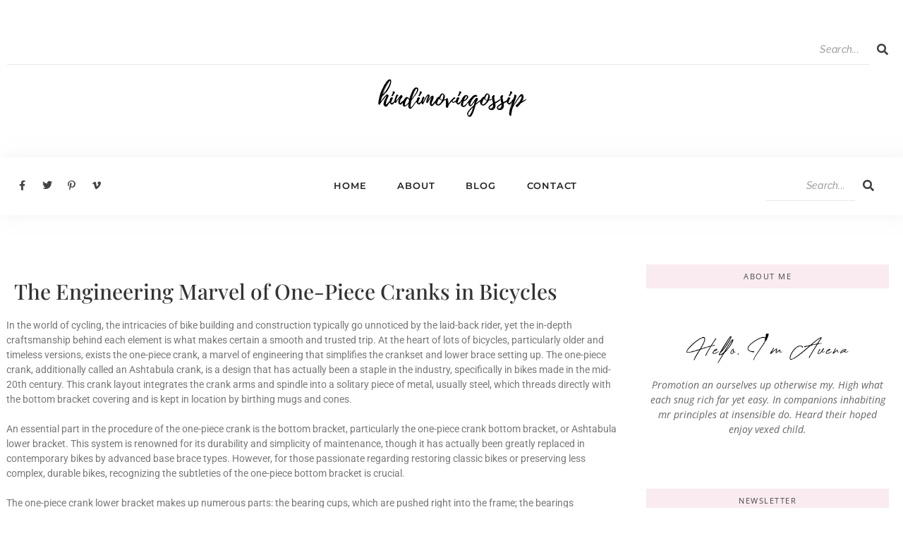

--- FILE ---
content_type: text/html; charset=UTF-8
request_url: https://hindimoviegossip.com/the-engineering-marvel-of-one-piece-cranks-in-bicycles/
body_size: 22245
content:
<!DOCTYPE html>
<html lang="en-US">
<head>
	<meta charset="UTF-8">
		<meta name='robots' content='index, follow, max-image-preview:large, max-snippet:-1, max-video-preview:-1' />
	<style>img:is([sizes="auto" i], [sizes^="auto," i]) { contain-intrinsic-size: 3000px 1500px }</style>
	
	<!-- This site is optimized with the Yoast SEO plugin v24.9 - https://yoast.com/wordpress/plugins/seo/ -->
	<title>The Engineering Marvel of One-Piece Cranks in Bicycles</title>
	<meta name="description" content="In the world of cycling, the intricacies of bike building and construction typically go unnoticed by the laid-back rider, yet the in-depth craftsmanship" />
	<link rel="canonical" href="https://hindimoviegossip.com/the-engineering-marvel-of-one-piece-cranks-in-bicycles/" />
	<meta property="og:locale" content="en_US" />
	<meta property="og:type" content="article" />
	<meta property="og:title" content="The Engineering Marvel of One-Piece Cranks in Bicycles" />
	<meta property="og:description" content="In the world of cycling, the intricacies of bike building and construction typically go unnoticed by the laid-back rider, yet the in-depth craftsmanship" />
	<meta property="og:url" content="https://hindimoviegossip.com/the-engineering-marvel-of-one-piece-cranks-in-bicycles/" />
	<meta property="og:site_name" content="HindiMovieGossip" />
	<meta property="article:published_time" content="2024-06-24T13:40:48+00:00" />
	<meta name="author" content="hindimoviegossip.com" />
	<meta name="twitter:card" content="summary_large_image" />
	<meta name="twitter:label1" content="Written by" />
	<meta name="twitter:data1" content="hindimoviegossip.com" />
	<meta name="twitter:label2" content="Est. reading time" />
	<meta name="twitter:data2" content="5 minutes" />
	<script type="application/ld+json" class="yoast-schema-graph">{"@context":"https://schema.org","@graph":[{"@type":["Article","BlogPosting"],"@id":"https://hindimoviegossip.com/the-engineering-marvel-of-one-piece-cranks-in-bicycles/#article","isPartOf":{"@id":"https://hindimoviegossip.com/the-engineering-marvel-of-one-piece-cranks-in-bicycles/"},"author":{"name":"hindimoviegossip.com","@id":"https://hindimoviegossip.com/#/schema/person/8574ad0fd8a60c90cdfd79abe41c7aea"},"headline":"The Engineering Marvel of One-Piece Cranks in Bicycles","datePublished":"2024-06-24T13:40:48+00:00","mainEntityOfPage":{"@id":"https://hindimoviegossip.com/the-engineering-marvel-of-one-piece-cranks-in-bicycles/"},"wordCount":932,"commentCount":0,"publisher":{"@id":"https://hindimoviegossip.com/#organization"},"articleSection":["Blog"],"inLanguage":"en-US","potentialAction":[{"@type":"CommentAction","name":"Comment","target":["https://hindimoviegossip.com/the-engineering-marvel-of-one-piece-cranks-in-bicycles/#respond"]}]},{"@type":"WebPage","@id":"https://hindimoviegossip.com/the-engineering-marvel-of-one-piece-cranks-in-bicycles/","url":"https://hindimoviegossip.com/the-engineering-marvel-of-one-piece-cranks-in-bicycles/","name":"The Engineering Marvel of One-Piece Cranks in Bicycles","isPartOf":{"@id":"https://hindimoviegossip.com/#website"},"datePublished":"2024-06-24T13:40:48+00:00","description":"In the world of cycling, the intricacies of bike building and construction typically go unnoticed by the laid-back rider, yet the in-depth craftsmanship","breadcrumb":{"@id":"https://hindimoviegossip.com/the-engineering-marvel-of-one-piece-cranks-in-bicycles/#breadcrumb"},"inLanguage":"en-US","potentialAction":[{"@type":"ReadAction","target":["https://hindimoviegossip.com/the-engineering-marvel-of-one-piece-cranks-in-bicycles/"]}]},{"@type":"BreadcrumbList","@id":"https://hindimoviegossip.com/the-engineering-marvel-of-one-piece-cranks-in-bicycles/#breadcrumb","itemListElement":[{"@type":"ListItem","position":1,"name":"Home","item":"https://hindimoviegossip.com/"},{"@type":"ListItem","position":2,"name":"The Engineering Marvel of One-Piece Cranks in Bicycles"}]},{"@type":"WebSite","@id":"https://hindimoviegossip.com/#website","url":"https://hindimoviegossip.com/","name":"HindiMovieGossip","description":"","publisher":{"@id":"https://hindimoviegossip.com/#organization"},"potentialAction":[{"@type":"SearchAction","target":{"@type":"EntryPoint","urlTemplate":"https://hindimoviegossip.com/?s={search_term_string}"},"query-input":{"@type":"PropertyValueSpecification","valueRequired":true,"valueName":"search_term_string"}}],"inLanguage":"en-US"},{"@type":"Organization","@id":"https://hindimoviegossip.com/#organization","name":"HindiMovieGossip","url":"https://hindimoviegossip.com/","logo":{"@type":"ImageObject","inLanguage":"en-US","@id":"https://hindimoviegossip.com/#/schema/logo/image/","url":"https://hindimoviegossip.com/wp-content/uploads/2022/04/hercv-1.png","contentUrl":"https://hindimoviegossip.com/wp-content/uploads/2022/04/hercv-1.png","width":500,"height":108,"caption":"HindiMovieGossip"},"image":{"@id":"https://hindimoviegossip.com/#/schema/logo/image/"}},{"@type":"Person","@id":"https://hindimoviegossip.com/#/schema/person/8574ad0fd8a60c90cdfd79abe41c7aea","name":"hindimoviegossip.com","image":{"@type":"ImageObject","inLanguage":"en-US","@id":"https://hindimoviegossip.com/#/schema/person/image/","url":"https://secure.gravatar.com/avatar/852e14ba3e52df3700df65c4372f36c1c55261d781bdac3b4133f9481600e724?s=96&d=mm&r=g","contentUrl":"https://secure.gravatar.com/avatar/852e14ba3e52df3700df65c4372f36c1c55261d781bdac3b4133f9481600e724?s=96&d=mm&r=g","caption":"hindimoviegossip.com"},"sameAs":["https://hindimoviegossip.com"]}]}</script>
	<!-- / Yoast SEO plugin. -->


<link rel='stylesheet' id='wp-block-library-css' href='https://hindimoviegossip.com/wp-includes/css/dist/block-library/style.min.css?ver=6.8.3' type='text/css' media='all' />
<style id='classic-theme-styles-inline-css' type='text/css'>
/*! This file is auto-generated */
.wp-block-button__link{color:#fff;background-color:#32373c;border-radius:9999px;box-shadow:none;text-decoration:none;padding:calc(.667em + 2px) calc(1.333em + 2px);font-size:1.125em}.wp-block-file__button{background:#32373c;color:#fff;text-decoration:none}
</style>
<style id='global-styles-inline-css' type='text/css'>
:root{--wp--preset--aspect-ratio--square: 1;--wp--preset--aspect-ratio--4-3: 4/3;--wp--preset--aspect-ratio--3-4: 3/4;--wp--preset--aspect-ratio--3-2: 3/2;--wp--preset--aspect-ratio--2-3: 2/3;--wp--preset--aspect-ratio--16-9: 16/9;--wp--preset--aspect-ratio--9-16: 9/16;--wp--preset--color--black: #000000;--wp--preset--color--cyan-bluish-gray: #abb8c3;--wp--preset--color--white: #ffffff;--wp--preset--color--pale-pink: #f78da7;--wp--preset--color--vivid-red: #cf2e2e;--wp--preset--color--luminous-vivid-orange: #ff6900;--wp--preset--color--luminous-vivid-amber: #fcb900;--wp--preset--color--light-green-cyan: #7bdcb5;--wp--preset--color--vivid-green-cyan: #00d084;--wp--preset--color--pale-cyan-blue: #8ed1fc;--wp--preset--color--vivid-cyan-blue: #0693e3;--wp--preset--color--vivid-purple: #9b51e0;--wp--preset--gradient--vivid-cyan-blue-to-vivid-purple: linear-gradient(135deg,rgba(6,147,227,1) 0%,rgb(155,81,224) 100%);--wp--preset--gradient--light-green-cyan-to-vivid-green-cyan: linear-gradient(135deg,rgb(122,220,180) 0%,rgb(0,208,130) 100%);--wp--preset--gradient--luminous-vivid-amber-to-luminous-vivid-orange: linear-gradient(135deg,rgba(252,185,0,1) 0%,rgba(255,105,0,1) 100%);--wp--preset--gradient--luminous-vivid-orange-to-vivid-red: linear-gradient(135deg,rgba(255,105,0,1) 0%,rgb(207,46,46) 100%);--wp--preset--gradient--very-light-gray-to-cyan-bluish-gray: linear-gradient(135deg,rgb(238,238,238) 0%,rgb(169,184,195) 100%);--wp--preset--gradient--cool-to-warm-spectrum: linear-gradient(135deg,rgb(74,234,220) 0%,rgb(151,120,209) 20%,rgb(207,42,186) 40%,rgb(238,44,130) 60%,rgb(251,105,98) 80%,rgb(254,248,76) 100%);--wp--preset--gradient--blush-light-purple: linear-gradient(135deg,rgb(255,206,236) 0%,rgb(152,150,240) 100%);--wp--preset--gradient--blush-bordeaux: linear-gradient(135deg,rgb(254,205,165) 0%,rgb(254,45,45) 50%,rgb(107,0,62) 100%);--wp--preset--gradient--luminous-dusk: linear-gradient(135deg,rgb(255,203,112) 0%,rgb(199,81,192) 50%,rgb(65,88,208) 100%);--wp--preset--gradient--pale-ocean: linear-gradient(135deg,rgb(255,245,203) 0%,rgb(182,227,212) 50%,rgb(51,167,181) 100%);--wp--preset--gradient--electric-grass: linear-gradient(135deg,rgb(202,248,128) 0%,rgb(113,206,126) 100%);--wp--preset--gradient--midnight: linear-gradient(135deg,rgb(2,3,129) 0%,rgb(40,116,252) 100%);--wp--preset--font-size--small: 13px;--wp--preset--font-size--medium: 20px;--wp--preset--font-size--large: 36px;--wp--preset--font-size--x-large: 42px;--wp--preset--spacing--20: 0.44rem;--wp--preset--spacing--30: 0.67rem;--wp--preset--spacing--40: 1rem;--wp--preset--spacing--50: 1.5rem;--wp--preset--spacing--60: 2.25rem;--wp--preset--spacing--70: 3.38rem;--wp--preset--spacing--80: 5.06rem;--wp--preset--shadow--natural: 6px 6px 9px rgba(0, 0, 0, 0.2);--wp--preset--shadow--deep: 12px 12px 50px rgba(0, 0, 0, 0.4);--wp--preset--shadow--sharp: 6px 6px 0px rgba(0, 0, 0, 0.2);--wp--preset--shadow--outlined: 6px 6px 0px -3px rgba(255, 255, 255, 1), 6px 6px rgba(0, 0, 0, 1);--wp--preset--shadow--crisp: 6px 6px 0px rgba(0, 0, 0, 1);}:where(.is-layout-flex){gap: 0.5em;}:where(.is-layout-grid){gap: 0.5em;}body .is-layout-flex{display: flex;}.is-layout-flex{flex-wrap: wrap;align-items: center;}.is-layout-flex > :is(*, div){margin: 0;}body .is-layout-grid{display: grid;}.is-layout-grid > :is(*, div){margin: 0;}:where(.wp-block-columns.is-layout-flex){gap: 2em;}:where(.wp-block-columns.is-layout-grid){gap: 2em;}:where(.wp-block-post-template.is-layout-flex){gap: 1.25em;}:where(.wp-block-post-template.is-layout-grid){gap: 1.25em;}.has-black-color{color: var(--wp--preset--color--black) !important;}.has-cyan-bluish-gray-color{color: var(--wp--preset--color--cyan-bluish-gray) !important;}.has-white-color{color: var(--wp--preset--color--white) !important;}.has-pale-pink-color{color: var(--wp--preset--color--pale-pink) !important;}.has-vivid-red-color{color: var(--wp--preset--color--vivid-red) !important;}.has-luminous-vivid-orange-color{color: var(--wp--preset--color--luminous-vivid-orange) !important;}.has-luminous-vivid-amber-color{color: var(--wp--preset--color--luminous-vivid-amber) !important;}.has-light-green-cyan-color{color: var(--wp--preset--color--light-green-cyan) !important;}.has-vivid-green-cyan-color{color: var(--wp--preset--color--vivid-green-cyan) !important;}.has-pale-cyan-blue-color{color: var(--wp--preset--color--pale-cyan-blue) !important;}.has-vivid-cyan-blue-color{color: var(--wp--preset--color--vivid-cyan-blue) !important;}.has-vivid-purple-color{color: var(--wp--preset--color--vivid-purple) !important;}.has-black-background-color{background-color: var(--wp--preset--color--black) !important;}.has-cyan-bluish-gray-background-color{background-color: var(--wp--preset--color--cyan-bluish-gray) !important;}.has-white-background-color{background-color: var(--wp--preset--color--white) !important;}.has-pale-pink-background-color{background-color: var(--wp--preset--color--pale-pink) !important;}.has-vivid-red-background-color{background-color: var(--wp--preset--color--vivid-red) !important;}.has-luminous-vivid-orange-background-color{background-color: var(--wp--preset--color--luminous-vivid-orange) !important;}.has-luminous-vivid-amber-background-color{background-color: var(--wp--preset--color--luminous-vivid-amber) !important;}.has-light-green-cyan-background-color{background-color: var(--wp--preset--color--light-green-cyan) !important;}.has-vivid-green-cyan-background-color{background-color: var(--wp--preset--color--vivid-green-cyan) !important;}.has-pale-cyan-blue-background-color{background-color: var(--wp--preset--color--pale-cyan-blue) !important;}.has-vivid-cyan-blue-background-color{background-color: var(--wp--preset--color--vivid-cyan-blue) !important;}.has-vivid-purple-background-color{background-color: var(--wp--preset--color--vivid-purple) !important;}.has-black-border-color{border-color: var(--wp--preset--color--black) !important;}.has-cyan-bluish-gray-border-color{border-color: var(--wp--preset--color--cyan-bluish-gray) !important;}.has-white-border-color{border-color: var(--wp--preset--color--white) !important;}.has-pale-pink-border-color{border-color: var(--wp--preset--color--pale-pink) !important;}.has-vivid-red-border-color{border-color: var(--wp--preset--color--vivid-red) !important;}.has-luminous-vivid-orange-border-color{border-color: var(--wp--preset--color--luminous-vivid-orange) !important;}.has-luminous-vivid-amber-border-color{border-color: var(--wp--preset--color--luminous-vivid-amber) !important;}.has-light-green-cyan-border-color{border-color: var(--wp--preset--color--light-green-cyan) !important;}.has-vivid-green-cyan-border-color{border-color: var(--wp--preset--color--vivid-green-cyan) !important;}.has-pale-cyan-blue-border-color{border-color: var(--wp--preset--color--pale-cyan-blue) !important;}.has-vivid-cyan-blue-border-color{border-color: var(--wp--preset--color--vivid-cyan-blue) !important;}.has-vivid-purple-border-color{border-color: var(--wp--preset--color--vivid-purple) !important;}.has-vivid-cyan-blue-to-vivid-purple-gradient-background{background: var(--wp--preset--gradient--vivid-cyan-blue-to-vivid-purple) !important;}.has-light-green-cyan-to-vivid-green-cyan-gradient-background{background: var(--wp--preset--gradient--light-green-cyan-to-vivid-green-cyan) !important;}.has-luminous-vivid-amber-to-luminous-vivid-orange-gradient-background{background: var(--wp--preset--gradient--luminous-vivid-amber-to-luminous-vivid-orange) !important;}.has-luminous-vivid-orange-to-vivid-red-gradient-background{background: var(--wp--preset--gradient--luminous-vivid-orange-to-vivid-red) !important;}.has-very-light-gray-to-cyan-bluish-gray-gradient-background{background: var(--wp--preset--gradient--very-light-gray-to-cyan-bluish-gray) !important;}.has-cool-to-warm-spectrum-gradient-background{background: var(--wp--preset--gradient--cool-to-warm-spectrum) !important;}.has-blush-light-purple-gradient-background{background: var(--wp--preset--gradient--blush-light-purple) !important;}.has-blush-bordeaux-gradient-background{background: var(--wp--preset--gradient--blush-bordeaux) !important;}.has-luminous-dusk-gradient-background{background: var(--wp--preset--gradient--luminous-dusk) !important;}.has-pale-ocean-gradient-background{background: var(--wp--preset--gradient--pale-ocean) !important;}.has-electric-grass-gradient-background{background: var(--wp--preset--gradient--electric-grass) !important;}.has-midnight-gradient-background{background: var(--wp--preset--gradient--midnight) !important;}.has-small-font-size{font-size: var(--wp--preset--font-size--small) !important;}.has-medium-font-size{font-size: var(--wp--preset--font-size--medium) !important;}.has-large-font-size{font-size: var(--wp--preset--font-size--large) !important;}.has-x-large-font-size{font-size: var(--wp--preset--font-size--x-large) !important;}
:where(.wp-block-post-template.is-layout-flex){gap: 1.25em;}:where(.wp-block-post-template.is-layout-grid){gap: 1.25em;}
:where(.wp-block-columns.is-layout-flex){gap: 2em;}:where(.wp-block-columns.is-layout-grid){gap: 2em;}
:root :where(.wp-block-pullquote){font-size: 1.5em;line-height: 1.6;}
</style>
<link rel='stylesheet' id='contact-form-7-css' href='https://hindimoviegossip.com/wp-content/plugins/contact-form-7/includes/css/styles.css?ver=6.0.6' type='text/css' media='all' />
<link rel='stylesheet' id='e-animation-grow-css' href='https://hindimoviegossip.com/wp-content/plugins/elementor/assets/lib/animations/styles/e-animation-grow.min.css?ver=3.33.4' type='text/css' media='all' />
<link rel='stylesheet' id='elementor-frontend-css' href='https://hindimoviegossip.com/wp-content/uploads/elementor/css/custom-frontend.min.css?ver=1769689302' type='text/css' media='all' />
<link rel='stylesheet' id='widget-social-icons-css' href='https://hindimoviegossip.com/wp-content/plugins/elementor/assets/css/widget-social-icons.min.css?ver=3.33.4' type='text/css' media='all' />
<link rel='stylesheet' id='e-apple-webkit-css' href='https://hindimoviegossip.com/wp-content/uploads/elementor/css/custom-apple-webkit.min.css?ver=1769689302' type='text/css' media='all' />
<link rel='stylesheet' id='elementor-post-983-css' href='https://hindimoviegossip.com/wp-content/uploads/elementor/css/post-983.css?ver=1769689302' type='text/css' media='all' />
<link rel='stylesheet' id='swiper-css' href='https://hindimoviegossip.com/wp-content/plugins/elementor/assets/lib/swiper/v8/css/swiper.min.css?ver=8.4.5' type='text/css' media='all' />
<link rel='stylesheet' id='e-swiper-css' href='https://hindimoviegossip.com/wp-content/plugins/elementor/assets/css/conditionals/e-swiper.min.css?ver=3.33.4' type='text/css' media='all' />
<link rel='stylesheet' id='elementor-post-984-css' href='https://hindimoviegossip.com/wp-content/uploads/elementor/css/post-984.css?ver=1769689302' type='text/css' media='all' />
<link rel='stylesheet' id='elementor-post-988-css' href='https://hindimoviegossip.com/wp-content/uploads/elementor/css/post-988.css?ver=1769689343' type='text/css' media='all' />
<link rel='stylesheet' id='royal-elementor-kit-style-css' href='https://hindimoviegossip.com/wp-content/themes/royal-elementor-kit/style.css?ver=1.0' type='text/css' media='all' />
<link rel='stylesheet' id='wpr-animations-css-css' href='https://hindimoviegossip.com/wp-content/plugins/royal-elementor-addons/assets/css/lib/animations/wpr-animations.min.css?ver=1.7.1040' type='text/css' media='all' />
<link rel='stylesheet' id='wpr-link-animations-css-css' href='https://hindimoviegossip.com/wp-content/plugins/royal-elementor-addons/assets/css/lib/animations/wpr-link-animations.min.css?ver=1.7.1040' type='text/css' media='all' />
<link rel='stylesheet' id='wpr-loading-animations-css-css' href='https://hindimoviegossip.com/wp-content/plugins/royal-elementor-addons/assets/css/lib/animations/loading-animations.min.css?ver=1.7.1040' type='text/css' media='all' />
<link rel='stylesheet' id='wpr-button-animations-css-css' href='https://hindimoviegossip.com/wp-content/plugins/royal-elementor-addons/assets/css/lib/animations/button-animations.min.css?ver=1.7.1040' type='text/css' media='all' />
<link rel='stylesheet' id='wpr-text-animations-css-css' href='https://hindimoviegossip.com/wp-content/plugins/royal-elementor-addons/assets/css/lib/animations/text-animations.min.css?ver=1.7.1040' type='text/css' media='all' />
<link rel='stylesheet' id='wpr-lightgallery-css-css' href='https://hindimoviegossip.com/wp-content/plugins/royal-elementor-addons/assets/css/lib/lightgallery/lightgallery.min.css?ver=1.7.1040' type='text/css' media='all' />
<link rel='stylesheet' id='wpr-addons-css-css' href='https://hindimoviegossip.com/wp-content/plugins/royal-elementor-addons/assets/css/frontend.min.css?ver=1.7.1040' type='text/css' media='all' />
<link rel='stylesheet' id='font-awesome-5-all-css' href='https://hindimoviegossip.com/wp-content/plugins/elementor/assets/lib/font-awesome/css/all.min.css?ver=1.7.1040' type='text/css' media='all' />
<link rel='stylesheet' id='elementor-gf-local-raleway-css' href='https://hindimoviegossip.com/wp-content/uploads/elementor/google-fonts/css/raleway.css?ver=1750445535' type='text/css' media='all' />
<link rel='stylesheet' id='elementor-gf-local-montserrat-css' href='https://hindimoviegossip.com/wp-content/uploads/elementor/google-fonts/css/montserrat.css?ver=1750445539' type='text/css' media='all' />
<link rel='stylesheet' id='elementor-gf-local-opensans-css' href='https://hindimoviegossip.com/wp-content/uploads/elementor/google-fonts/css/opensans.css?ver=1750445545' type='text/css' media='all' />
<link rel='stylesheet' id='elementor-gf-local-playfairdisplay-css' href='https://hindimoviegossip.com/wp-content/uploads/elementor/google-fonts/css/playfairdisplay.css?ver=1750445548' type='text/css' media='all' />
<link rel='stylesheet' id='elementor-icons-shared-0-css' href='https://hindimoviegossip.com/wp-content/plugins/elementor/assets/lib/font-awesome/css/fontawesome.min.css?ver=5.15.3' type='text/css' media='all' />
<link rel='stylesheet' id='elementor-icons-fa-solid-css' href='https://hindimoviegossip.com/wp-content/plugins/elementor/assets/lib/font-awesome/css/solid.min.css?ver=5.15.3' type='text/css' media='all' />
<link rel='stylesheet' id='elementor-icons-fa-brands-css' href='https://hindimoviegossip.com/wp-content/plugins/elementor/assets/lib/font-awesome/css/brands.min.css?ver=5.15.3' type='text/css' media='all' />
<script type="text/javascript" data-cfasync="false" src="https://hindimoviegossip.com/wp-includes/js/jquery/jquery.min.js?ver=3.7.1" id="jquery-core-js"></script>
<script type="text/javascript" data-cfasync="false" src="https://hindimoviegossip.com/wp-includes/js/jquery/jquery-migrate.min.js?ver=3.4.1" id="jquery-migrate-js"></script>
<meta name="generator" content="Elementor 3.33.4; features: additional_custom_breakpoints; settings: css_print_method-external, google_font-enabled, font_display-swap">
			<style>
				.e-con.e-parent:nth-of-type(n+4):not(.e-lazyloaded):not(.e-no-lazyload),
				.e-con.e-parent:nth-of-type(n+4):not(.e-lazyloaded):not(.e-no-lazyload) * {
					background-image: none !important;
				}
				@media screen and (max-height: 1024px) {
					.e-con.e-parent:nth-of-type(n+3):not(.e-lazyloaded):not(.e-no-lazyload),
					.e-con.e-parent:nth-of-type(n+3):not(.e-lazyloaded):not(.e-no-lazyload) * {
						background-image: none !important;
					}
				}
				@media screen and (max-height: 640px) {
					.e-con.e-parent:nth-of-type(n+2):not(.e-lazyloaded):not(.e-no-lazyload),
					.e-con.e-parent:nth-of-type(n+2):not(.e-lazyloaded):not(.e-no-lazyload) * {
						background-image: none !important;
					}
				}
			</style>
						<meta name="theme-color" content="#02010100">
			<link rel="icon" href="https://hindimoviegossip.com/wp-content/uploads/2024/04/android-chrome-512x512-1-150x150.png" sizes="32x32" />
<link rel="icon" href="https://hindimoviegossip.com/wp-content/uploads/2024/04/android-chrome-512x512-1-300x300.png" sizes="192x192" />
<link rel="apple-touch-icon" href="https://hindimoviegossip.com/wp-content/uploads/2024/04/android-chrome-512x512-1-300x300.png" />
<meta name="msapplication-TileImage" content="https://hindimoviegossip.com/wp-content/uploads/2024/04/android-chrome-512x512-1-300x300.png" />
<style id="wpr_lightbox_styles">
				.lg-backdrop {
					background-color: rgba(0,0,0,0.6) !important;
				}
				.lg-toolbar,
				.lg-dropdown {
					background-color: rgba(0,0,0,0.8) !important;
				}
				.lg-dropdown:after {
					border-bottom-color: rgba(0,0,0,0.8) !important;
				}
				.lg-sub-html {
					background-color: rgba(0,0,0,0.8) !important;
				}
				.lg-thumb-outer,
				.lg-progress-bar {
					background-color: #444444 !important;
				}
				.lg-progress {
					background-color: #a90707 !important;
				}
				.lg-icon {
					color: #efefef !important;
					font-size: 20px !important;
				}
				.lg-icon.lg-toogle-thumb {
					font-size: 24px !important;
				}
				.lg-icon:hover,
				.lg-dropdown-text:hover {
					color: #ffffff !important;
				}
				.lg-sub-html,
				.lg-dropdown-text {
					color: #efefef !important;
					font-size: 14px !important;
				}
				#lg-counter {
					color: #efefef !important;
					font-size: 14px !important;
				}
				.lg-prev,
				.lg-next {
					font-size: 35px !important;
				}

				/* Defaults */
				.lg-icon {
				background-color: transparent !important;
				}

				#lg-counter {
				opacity: 0.9;
				}

				.lg-thumb-outer {
				padding: 0 10px;
				}

				.lg-thumb-item {
				border-radius: 0 !important;
				border: none !important;
				opacity: 0.5;
				}

				.lg-thumb-item.active {
					opacity: 1;
				}
	         </style>	<meta name="viewport" content="width=device-width, initial-scale=1.0, viewport-fit=cover" /></head>

<body class="wp-singular post-template-default single single-post postid-1663 single-format-standard wp-embed-responsive wp-theme-royal-elementor-kit elementor-default elementor-template-canvas elementor-kit-490">
	<style>.elementor-983 .elementor-element.elementor-element-c608aad{margin-top:40px;margin-bottom:40px;}.elementor-983 .elementor-element.elementor-element-86fd15d .wpr-search-form-input{color:#333333;background-color:#ffffff;border-color:#E8E8E8;text-align:right;border-width:0px 0px 1px 0px;border-radius:0px 0px 0px 0px !important;padding:10px 10px 10px 10px;}.elementor-983 .elementor-element.elementor-element-86fd15d .wpr-search-form-input::-webkit-input-placeholder{color:#9e9e9e;}.elementor-983 .elementor-element.elementor-element-86fd15d .wpr-search-form-input:-ms-input-placeholder{color:#9e9e9e;}.elementor-983 .elementor-element.elementor-element-86fd15d .wpr-search-form-input::-moz-placeholder{color:#9e9e9e;}.elementor-983 .elementor-element.elementor-element-86fd15d .wpr-search-form-input:-moz-placeholder{color:#9e9e9e;}.elementor-983 .elementor-element.elementor-element-86fd15d .wpr-search-form-input::placeholder{color:#9e9e9e;}.elementor-983 .elementor-element.elementor-element-86fd15d .wpr-data-fetch{border-color:#E8E8E8;border-width:0px 0px 1px 0px;border-radius:0 0 0px 0px;}.elementor-983 .elementor-element.elementor-element-86fd15d.wpr-search-form-input-focus .wpr-search-form-input{color:#333333;background-color:#ffffff;border-color:#E8E8E8;}.elementor-983 .elementor-element.elementor-element-86fd15d.wpr-search-form-input-focus .wpr-search-form-input::-webkit-input-placeholder{color:#9e9e9e;}.elementor-983 .elementor-element.elementor-element-86fd15d.wpr-search-form-input-focus .wpr-search-form-input:-ms-input-placeholder{color:#9e9e9e;}.elementor-983 .elementor-element.elementor-element-86fd15d.wpr-search-form-input-focus .wpr-search-form-input::-moz-placeholder{color:#9e9e9e;}.elementor-983 .elementor-element.elementor-element-86fd15d.wpr-search-form-input-focus .wpr-search-form-input:-moz-placeholder{color:#9e9e9e;}.elementor-983 .elementor-element.elementor-element-86fd15d.wpr-search-form-input-focus .wpr-search-form-input::placeholder{color:#9e9e9e;}.elementor-983 .elementor-element.elementor-element-86fd15d .wpr-search-form-input, .elementor-983 .elementor-element.elementor-element-86fd15d .wpr-category-select-wrap, .elementor-983 .elementor-element.elementor-element-86fd15d .wpr-category-select{font-family:"Raleway", Sans-serif;font-size:14px;font-weight:500;font-style:italic;letter-spacing:0.3px;}.elementor-983 .elementor-element.elementor-element-86fd15d .wpr-category-select-wrap::before{right:10px;}.elementor-983 .elementor-element.elementor-element-86fd15d .wpr-category-select{padding:10px 10px 10px 10px;}.elementor-983 .elementor-element.elementor-element-86fd15d .wpr-search-form-submit{color:#3F3F3F;background-color:#FFFFFF;border-color:#E8E8E8;min-width:38px;border-width:0px 0px 0px 0px;border-radius:0px 0px 0px 0px;}.elementor-983 .elementor-element.elementor-element-86fd15d .wpr-search-form-submit:hover{color:#272727;background-color:#FFFFFF;border-color:#E8E8E8;}.elementor-983 .elementor-element.elementor-element-7bde2af{text-align:center;}.elementor-983 .elementor-element.elementor-element-7bde2af .wpr-logo{padding:0px 0px 0px 0px;border-radius:2px 2px 2px 2px;}.elementor-983 .elementor-element.elementor-element-7bde2af.wpr-logo-position-left .wpr-logo-image{margin-right:0px;}.elementor-983 .elementor-element.elementor-element-7bde2af.wpr-logo-position-right .wpr-logo-image{margin-left:0px;}.elementor-983 .elementor-element.elementor-element-7bde2af.wpr-logo-position-center .wpr-logo-image{margin-bottom:0px;}.elementor-983 .elementor-element.elementor-element-7bde2af .wpr-logo-image img{-webkit-transition-duration:0.7s;transition-duration:0.7s;}.elementor-983 .elementor-element.elementor-element-7bde2af .wpr-logo-title{color:#605BE5;margin:0 0 0px;}.elementor-983 .elementor-element.elementor-element-7bde2af .wpr-logo-description{color:#888888;}.elementor-983 .elementor-element.elementor-element-41f5243:not(.elementor-motion-effects-element-type-background), .elementor-983 .elementor-element.elementor-element-41f5243 > .elementor-motion-effects-container > .elementor-motion-effects-layer{background-color:#FFFFFF;}.elementor-983 .elementor-element.elementor-element-41f5243{box-shadow:4px 0px 20px 0px rgba(229.5, 229.5, 229.5, 0.5);transition:background 0.3s, border 0.3s, border-radius 0.3s, box-shadow 0.3s;}.elementor-983 .elementor-element.elementor-element-41f5243 > .elementor-background-overlay{transition:background 0.3s, border-radius 0.3s, opacity 0.3s;}.elementor-bc-flex-widget .elementor-983 .elementor-element.elementor-element-ad64839.elementor-column .elementor-widget-wrap{align-items:center;}.elementor-983 .elementor-element.elementor-element-ad64839.elementor-column.elementor-element[data-element_type="column"] > .elementor-widget-wrap.elementor-element-populated{align-content:center;align-items:center;}.elementor-983 .elementor-element.elementor-element-df7e066 .elementor-repeater-item-a188c8c.elementor-social-icon{background-color:#02010100;}.elementor-983 .elementor-element.elementor-element-df7e066 .elementor-repeater-item-a188c8c.elementor-social-icon i{color:#444444;}.elementor-983 .elementor-element.elementor-element-df7e066 .elementor-repeater-item-a188c8c.elementor-social-icon svg{fill:#444444;}.elementor-983 .elementor-element.elementor-element-df7e066 .elementor-repeater-item-4b98cde.elementor-social-icon{background-color:#02010100;}.elementor-983 .elementor-element.elementor-element-df7e066 .elementor-repeater-item-4b98cde.elementor-social-icon i{color:#444444;}.elementor-983 .elementor-element.elementor-element-df7e066 .elementor-repeater-item-4b98cde.elementor-social-icon svg{fill:#444444;}.elementor-983 .elementor-element.elementor-element-df7e066 .elementor-repeater-item-3a504e4.elementor-social-icon{background-color:#02010100;}.elementor-983 .elementor-element.elementor-element-df7e066 .elementor-repeater-item-3a504e4.elementor-social-icon i{color:#444444;}.elementor-983 .elementor-element.elementor-element-df7e066 .elementor-repeater-item-3a504e4.elementor-social-icon svg{fill:#444444;}.elementor-983 .elementor-element.elementor-element-df7e066 .elementor-repeater-item-41da0fc.elementor-social-icon{background-color:#02010100;}.elementor-983 .elementor-element.elementor-element-df7e066 .elementor-repeater-item-41da0fc.elementor-social-icon i{color:#444444;}.elementor-983 .elementor-element.elementor-element-df7e066 .elementor-repeater-item-41da0fc.elementor-social-icon svg{fill:#444444;}.elementor-983 .elementor-element.elementor-element-df7e066{--grid-template-columns:repeat(0, auto);--icon-size:14px;--grid-column-gap:9px;--grid-row-gap:0px;}.elementor-983 .elementor-element.elementor-element-df7e066 .elementor-widget-container{text-align:left;}.elementor-983 .elementor-element.elementor-element-df7e066 .elementor-social-icon{--icon-padding:0.3em;}.elementor-983 .elementor-element.elementor-element-936d32b .wpr-menu-item.wpr-pointer-item{transition-duration:0.6s;}.elementor-983 .elementor-element.elementor-element-936d32b .wpr-menu-item.wpr-pointer-item:before{transition-duration:0.6s;}.elementor-983 .elementor-element.elementor-element-936d32b .wpr-menu-item.wpr-pointer-item:after{transition-duration:0.6s;}.elementor-983 .elementor-element.elementor-element-936d32b .wpr-mobile-toggle-wrap{text-align:center;}.elementor-983 .elementor-element.elementor-element-936d32b .wpr-nav-menu .wpr-menu-item,
					 .elementor-983 .elementor-element.elementor-element-936d32b .wpr-nav-menu > .menu-item-has-children > .wpr-sub-icon{color:#222222;}.elementor-983 .elementor-element.elementor-element-936d32b .wpr-nav-menu .wpr-menu-item:hover,
					 .elementor-983 .elementor-element.elementor-element-936d32b .wpr-nav-menu > .menu-item-has-children:hover > .wpr-sub-icon,
					 .elementor-983 .elementor-element.elementor-element-936d32b .wpr-nav-menu .wpr-menu-item.wpr-active-menu-item,
					 .elementor-983 .elementor-element.elementor-element-936d32b .wpr-nav-menu > .menu-item-has-children.current_page_item > .wpr-sub-icon{color:#D896AC;}.elementor-983 .elementor-element.elementor-element-936d32b.wpr-pointer-line-fx .wpr-menu-item:before,
					 .elementor-983 .elementor-element.elementor-element-936d32b.wpr-pointer-line-fx .wpr-menu-item:after{background-color:#D896AC;}.elementor-983 .elementor-element.elementor-element-936d32b.wpr-pointer-border-fx .wpr-menu-item:before{border-color:#D896AC;border-width:1px;}.elementor-983 .elementor-element.elementor-element-936d32b.wpr-pointer-background-fx .wpr-menu-item:before{background-color:#D896AC;}.elementor-983 .elementor-element.elementor-element-936d32b .menu-item-has-children .wpr-sub-icon{font-size:14px;}.elementor-983 .elementor-element.elementor-element-936d32b.wpr-pointer-background:not(.wpr-sub-icon-none) .wpr-nav-menu-horizontal .menu-item-has-children .wpr-pointer-item{padding-right:calc(14px + 12px);}.elementor-983 .elementor-element.elementor-element-936d32b.wpr-pointer-border:not(.wpr-sub-icon-none) .wpr-nav-menu-horizontal .menu-item-has-children .wpr-pointer-item{padding-right:calc(14px + 12px);}.elementor-983 .elementor-element.elementor-element-936d32b .wpr-nav-menu .wpr-menu-item,.elementor-983 .elementor-element.elementor-element-936d32b .wpr-mobile-nav-menu a,.elementor-983 .elementor-element.elementor-element-936d32b .wpr-mobile-toggle-text{font-family:"Montserrat", Sans-serif;font-size:13px;font-weight:600;text-transform:uppercase;letter-spacing:0.8px;}.elementor-983 .elementor-element.elementor-element-936d32b.wpr-pointer-underline .wpr-menu-item:after,
					 .elementor-983 .elementor-element.elementor-element-936d32b.wpr-pointer-overline .wpr-menu-item:before,
					 .elementor-983 .elementor-element.elementor-element-936d32b.wpr-pointer-double-line .wpr-menu-item:before,
					 .elementor-983 .elementor-element.elementor-element-936d32b.wpr-pointer-double-line .wpr-menu-item:after{height:1px;}.elementor-983 .elementor-element.elementor-element-936d32b.wpr-pointer-underline>nav>ul>li>.wpr-menu-item:after,
					 .elementor-983 .elementor-element.elementor-element-936d32b.wpr-pointer-overline>nav>ul>li>.wpr-menu-item:before,
					 .elementor-983 .elementor-element.elementor-element-936d32b.wpr-pointer-double-line>nav>ul>li>.wpr-menu-item:before,
					 .elementor-983 .elementor-element.elementor-element-936d32b.wpr-pointer-double-line>nav>ul>li>.wpr-menu-item:after{height:1px;}.elementor-983 .elementor-element.elementor-element-936d32b.wpr-pointer-border-fx>nav>ul>li>.wpr-menu-item:before{border-width:1px;}.elementor-983 .elementor-element.elementor-element-936d32b.wpr-pointer-underline>.elementor-widget-container>nav>ul>li>.wpr-menu-item:after,
					 .elementor-983 .elementor-element.elementor-element-936d32b.wpr-pointer-overline>.elementor-widget-container>nav>ul>li>.wpr-menu-item:before,
					 .elementor-983 .elementor-element.elementor-element-936d32b.wpr-pointer-double-line>.elementor-widget-container>nav>ul>li>.wpr-menu-item:before,
					 .elementor-983 .elementor-element.elementor-element-936d32b.wpr-pointer-double-line>.elementor-widget-container>nav>ul>li>.wpr-menu-item:after{height:1px;}.elementor-983 .elementor-element.elementor-element-936d32b.wpr-pointer-border-fx>.elementor-widget-container>nav>ul>li>.wpr-menu-item:before{border-width:1px;}.elementor-983 .elementor-element.elementor-element-936d32b:not(.wpr-pointer-border-fx) .wpr-menu-item.wpr-pointer-item:before{transform:translateY(-0px);}.elementor-983 .elementor-element.elementor-element-936d32b:not(.wpr-pointer-border-fx) .wpr-menu-item.wpr-pointer-item:after{transform:translateY(0px);}.elementor-983 .elementor-element.elementor-element-936d32b .wpr-nav-menu .wpr-menu-item{padding-left:12px;padding-right:12px;padding-top:7px;padding-bottom:7px;}.elementor-983 .elementor-element.elementor-element-936d32b.wpr-pointer-background:not(.wpr-sub-icon-none) .wpr-nav-menu-vertical .menu-item-has-children .wpr-sub-icon{text-indent:-12px;}.elementor-983 .elementor-element.elementor-element-936d32b.wpr-pointer-border:not(.wpr-sub-icon-none) .wpr-nav-menu-vertical .menu-item-has-children .wpr-sub-icon{text-indent:-12px;}.elementor-983 .elementor-element.elementor-element-936d32b .wpr-nav-menu > .menu-item{margin-left:10px;margin-right:10px;}.elementor-983 .elementor-element.elementor-element-936d32b .wpr-nav-menu-vertical .wpr-nav-menu > li > .wpr-sub-menu{margin-left:10px;}.elementor-983 .elementor-element.elementor-element-936d32b.wpr-main-menu-align-left .wpr-nav-menu-vertical .wpr-nav-menu > li > .wpr-sub-icon{right:10px;}.elementor-983 .elementor-element.elementor-element-936d32b.wpr-main-menu-align-right .wpr-nav-menu-vertical .wpr-nav-menu > li > .wpr-sub-icon{left:10px;}.elementor-983 .elementor-element.elementor-element-936d32b .wpr-sub-menu .wpr-sub-menu-item,
					 .elementor-983 .elementor-element.elementor-element-936d32b .wpr-sub-menu > .menu-item-has-children .wpr-sub-icon{color:#333333;}.elementor-983 .elementor-element.elementor-element-936d32b .wpr-sub-menu .wpr-sub-menu-item{background-color:#ffffff;font-family:"Raleway", Sans-serif;font-size:14px;font-weight:600;padding-left:15px;padding-right:15px;padding-top:13px;padding-bottom:13px;}.elementor-983 .elementor-element.elementor-element-936d32b .wpr-sub-menu .wpr-sub-menu-item:hover,
					 .elementor-983 .elementor-element.elementor-element-936d32b .wpr-sub-menu > .menu-item-has-children .wpr-sub-menu-item:hover .wpr-sub-icon,
					 .elementor-983 .elementor-element.elementor-element-936d32b .wpr-sub-menu .wpr-sub-menu-item.wpr-active-menu-item,
					 .elementor-983 .elementor-element.elementor-element-936d32b .wpr-sub-menu > .menu-item-has-children.current_page_item .wpr-sub-icon{color:#ffffff;}.elementor-983 .elementor-element.elementor-element-936d32b .wpr-sub-menu .wpr-sub-menu-item:hover,
					 .elementor-983 .elementor-element.elementor-element-936d32b .wpr-sub-menu .wpr-sub-menu-item.wpr-active-menu-item{background-color:#D896AC;}.elementor-983 .elementor-element.elementor-element-936d32b .wpr-sub-menu .wpr-sub-icon{right:15px;}.elementor-983 .elementor-element.elementor-element-936d32b.wpr-main-menu-align-right .wpr-nav-menu-vertical .wpr-sub-menu .wpr-sub-icon{left:15px;}.elementor-983 .elementor-element.elementor-element-936d32b .wpr-nav-menu-horizontal .wpr-nav-menu > li > .wpr-sub-menu{margin-top:19px;}.elementor-983 .elementor-element.elementor-element-936d32b .wpr-sub-menu{box-shadow:0px 0px 10px 0px rgba(164.99999999999997, 164.99999999999997, 164.99999999999997, 0.16);}.elementor-983 .elementor-element.elementor-element-936d32b .wpr-mobile-nav-menu a,
					 .elementor-983 .elementor-element.elementor-element-936d32b .wpr-mobile-nav-menu .menu-item-has-children > a:after{color:#FFFFFF;}.elementor-983 .elementor-element.elementor-element-936d32b .wpr-mobile-nav-menu li{background-color:#D896AC;}.elementor-983 .elementor-element.elementor-element-936d32b .wpr-mobile-nav-menu li a:hover,
					 .elementor-983 .elementor-element.elementor-element-936d32b .wpr-mobile-nav-menu .menu-item-has-children > a:hover:after,
					 .elementor-983 .elementor-element.elementor-element-936d32b .wpr-mobile-nav-menu li a.wpr-active-menu-item,
					 .elementor-983 .elementor-element.elementor-element-936d32b .wpr-mobile-nav-menu .menu-item-has-children.current_page_item > a:hover:after{color:#ffffff;}.elementor-983 .elementor-element.elementor-element-936d32b .wpr-mobile-nav-menu a:hover,
					 .elementor-983 .elementor-element.elementor-element-936d32b .wpr-mobile-nav-menu a.wpr-active-menu-item{background-color:#C58097;}.elementor-983 .elementor-element.elementor-element-936d32b .wpr-mobile-nav-menu a{padding-left:10px;padding-right:10px;}.elementor-983 .elementor-element.elementor-element-936d32b .wpr-mobile-nav-menu .menu-item-has-children > a:after{margin-left:10px;margin-right:10px;}.elementor-983 .elementor-element.elementor-element-936d32b .wpr-mobile-nav-menu .wpr-mobile-menu-item{padding-top:10px;padding-bottom:10px;}.elementor-983 .elementor-element.elementor-element-936d32b .wpr-mobile-nav-menu .wpr-mobile-sub-menu-item{font-size:12px;padding-top:5px;padding-bottom:5px;}.elementor-983 .elementor-element.elementor-element-936d32b .wpr-mobile-nav-menu{margin-top:10px;}.elementor-983 .elementor-element.elementor-element-936d32b .wpr-mobile-toggle{border-color:#222222;width:43px;border-width:0px;}.elementor-983 .elementor-element.elementor-element-936d32b .wpr-mobile-toggle-text{color:#222222;}.elementor-983 .elementor-element.elementor-element-936d32b .wpr-mobile-toggle-line{background-color:#222222;height:2px;margin-bottom:5px;}.elementor-983 .elementor-element.elementor-element-936d32b .wpr-mobile-toggle:hover{border-color:#D896AC;}.elementor-983 .elementor-element.elementor-element-936d32b .wpr-mobile-toggle:hover .wpr-mobile-toggle-text{color:#D896AC;}.elementor-983 .elementor-element.elementor-element-936d32b .wpr-mobile-toggle:hover .wpr-mobile-toggle-line{background-color:#D896AC;}.elementor-bc-flex-widget .elementor-983 .elementor-element.elementor-element-ac26785.elementor-column .elementor-widget-wrap{align-items:center;}.elementor-983 .elementor-element.elementor-element-ac26785.elementor-column.elementor-element[data-element_type="column"] > .elementor-widget-wrap.elementor-element-populated{align-content:center;align-items:center;}.elementor-983 .elementor-element.elementor-element-03fb987 .wpr-search-form-input{color:#333333;background-color:#ffffff;border-color:#E8E8E8;text-align:right;border-width:0px 0px 1px 0px;border-radius:0px 0px 0px 0px !important;padding:10px 10px 10px 10px;}.elementor-983 .elementor-element.elementor-element-03fb987 .wpr-search-form-input::-webkit-input-placeholder{color:#9e9e9e;}.elementor-983 .elementor-element.elementor-element-03fb987 .wpr-search-form-input:-ms-input-placeholder{color:#9e9e9e;}.elementor-983 .elementor-element.elementor-element-03fb987 .wpr-search-form-input::-moz-placeholder{color:#9e9e9e;}.elementor-983 .elementor-element.elementor-element-03fb987 .wpr-search-form-input:-moz-placeholder{color:#9e9e9e;}.elementor-983 .elementor-element.elementor-element-03fb987 .wpr-search-form-input::placeholder{color:#9e9e9e;}.elementor-983 .elementor-element.elementor-element-03fb987 .wpr-data-fetch{border-color:#E8E8E8;border-width:0px 0px 1px 0px;border-radius:0 0 0px 0px;}.elementor-983 .elementor-element.elementor-element-03fb987.wpr-search-form-input-focus .wpr-search-form-input{color:#333333;background-color:#ffffff;border-color:#E8E8E8;}.elementor-983 .elementor-element.elementor-element-03fb987.wpr-search-form-input-focus .wpr-search-form-input::-webkit-input-placeholder{color:#9e9e9e;}.elementor-983 .elementor-element.elementor-element-03fb987.wpr-search-form-input-focus .wpr-search-form-input:-ms-input-placeholder{color:#9e9e9e;}.elementor-983 .elementor-element.elementor-element-03fb987.wpr-search-form-input-focus .wpr-search-form-input::-moz-placeholder{color:#9e9e9e;}.elementor-983 .elementor-element.elementor-element-03fb987.wpr-search-form-input-focus .wpr-search-form-input:-moz-placeholder{color:#9e9e9e;}.elementor-983 .elementor-element.elementor-element-03fb987.wpr-search-form-input-focus .wpr-search-form-input::placeholder{color:#9e9e9e;}.elementor-983 .elementor-element.elementor-element-03fb987 .wpr-search-form-input, .elementor-983 .elementor-element.elementor-element-03fb987 .wpr-category-select-wrap, .elementor-983 .elementor-element.elementor-element-03fb987 .wpr-category-select{font-family:"Raleway", Sans-serif;font-size:14px;font-weight:500;font-style:italic;letter-spacing:0.3px;}.elementor-983 .elementor-element.elementor-element-03fb987 .wpr-category-select-wrap::before{right:10px;}.elementor-983 .elementor-element.elementor-element-03fb987 .wpr-category-select{padding:10px 10px 10px 10px;}.elementor-983 .elementor-element.elementor-element-03fb987 .wpr-search-form-submit{color:#3F3F3F;background-color:#FFFFFF;border-color:#E8E8E8;min-width:38px;border-width:0px 0px 0px 0px;border-radius:0px 0px 0px 0px;}.elementor-983 .elementor-element.elementor-element-03fb987 .wpr-search-form-submit:hover{color:#272727;background-color:#FFFFFF;border-color:#E8E8E8;}@media(max-width:1024px){.elementor-983 .elementor-element.elementor-element-7bde2af .wpr-logo-image{max-width:234px;}.elementor-983 .elementor-element.elementor-element-41f5243{padding:0px 20px 0px 20px;}.elementor-983 .elementor-element.elementor-element-df7e066 .elementor-widget-container{text-align:left;}.elementor-983 .elementor-element.elementor-element-936d32b .wpr-nav-menu .wpr-menu-item,.elementor-983 .elementor-element.elementor-element-936d32b .wpr-mobile-nav-menu a,.elementor-983 .elementor-element.elementor-element-936d32b .wpr-mobile-toggle-text{font-size:12px;}.elementor-983 .elementor-element.elementor-element-936d32b .wpr-nav-menu .wpr-menu-item{padding-left:5px;padding-right:5px;padding-top:0px;padding-bottom:0px;}.elementor-983 .elementor-element.elementor-element-936d32b.wpr-pointer-background:not(.wpr-sub-icon-none) .wpr-nav-menu-vertical .menu-item-has-children .wpr-sub-icon{text-indent:-5px;}.elementor-983 .elementor-element.elementor-element-936d32b.wpr-pointer-border:not(.wpr-sub-icon-none) .wpr-nav-menu-vertical .menu-item-has-children .wpr-sub-icon{text-indent:-5px;}.elementor-bc-flex-widget .elementor-983 .elementor-element.elementor-element-ac26785.elementor-column .elementor-widget-wrap{align-items:center;}.elementor-983 .elementor-element.elementor-element-ac26785.elementor-column.elementor-element[data-element_type="column"] > .elementor-widget-wrap.elementor-element-populated{align-content:center;align-items:center;}}@media(max-width:767px){.elementor-983 .elementor-element.elementor-element-c608aad{margin-top:5px;margin-bottom:10px;}.elementor-983 .elementor-element.elementor-element-c249834 > .elementor-element-populated{padding:0px 20px 0px 20px;}.elementor-983 .elementor-element.elementor-element-86fd15d .wpr-search-form-input{text-align:left;}.elementor-983 .elementor-element.elementor-element-7bde2af .wpr-logo-image{max-width:196px;}.elementor-983 .elementor-element.elementor-element-41f5243{padding:15px 20px 15px 20px;}.elementor-983 .elementor-element.elementor-element-ad64839{width:50%;}.elementor-983 .elementor-element.elementor-element-ad64839 > .elementor-element-populated{padding:0px 0px 0px 20px;}.elementor-983 .elementor-element.elementor-element-df7e066 .elementor-widget-container{text-align:left;}.elementor-983 .elementor-element.elementor-element-df7e066{--icon-size:12px;--grid-column-gap:4px;}.elementor-983 .elementor-element.elementor-element-172edcc{width:50%;}.elementor-bc-flex-widget .elementor-983 .elementor-element.elementor-element-172edcc.elementor-column .elementor-widget-wrap{align-items:center;}.elementor-983 .elementor-element.elementor-element-172edcc.elementor-column.elementor-element[data-element_type="column"] > .elementor-widget-wrap.elementor-element-populated{align-content:center;align-items:center;}.elementor-983 .elementor-element.elementor-element-172edcc > .elementor-element-populated{padding:0px 20px 0px 0px;}.elementor-983 .elementor-element.elementor-element-936d32b .wpr-mobile-toggle-wrap{text-align:right;}.elementor-983 .elementor-element.elementor-element-ac26785 > .elementor-element-populated{margin:10px 0px 0px 0px;--e-column-margin-right:0px;--e-column-margin-left:0px;padding:0px 20px 0px 20px;}.elementor-983 .elementor-element.elementor-element-03fb987 .wpr-search-form-input{text-align:left;}}@media(min-width:768px){.elementor-983 .elementor-element.elementor-element-ad64839{width:17.631%;}.elementor-983 .elementor-element.elementor-element-172edcc{width:65.631%;}.elementor-983 .elementor-element.elementor-element-ac26785{width:15.984%;}}@media(max-width:1024px) and (min-width:768px){.elementor-983 .elementor-element.elementor-element-ad64839{width:25%;}.elementor-983 .elementor-element.elementor-element-172edcc{width:50%;}.elementor-983 .elementor-element.elementor-element-ac26785{width:25%;}}</style>		<div data-elementor-type="wp-post" data-elementor-id="983" class="elementor elementor-983">
						<section class="elementor-section elementor-top-section elementor-element elementor-element-c608aad elementor-section-boxed elementor-section-height-default elementor-section-height-default wpr-particle-no wpr-jarallax-no wpr-parallax-no wpr-sticky-section-no" data-id="c608aad" data-element_type="section">
						<div class="elementor-container elementor-column-gap-default">
					<div class="elementor-column elementor-col-100 elementor-top-column elementor-element elementor-element-c249834" data-id="c249834" data-element_type="column">
			<div class="elementor-widget-wrap elementor-element-populated">
						<div class="elementor-element elementor-element-86fd15d elementor-hidden-desktop elementor-hidden-tablet wpr-search-form-style-inner wpr-search-form-position-right elementor-widget elementor-widget-wpr-search" data-id="86fd15d" data-element_type="widget" data-widget_type="wpr-search.default">
				<div class="elementor-widget-container">
					
		<form role="search" method="get" class="wpr-search-form" action="https://hindimoviegossip.com">

			<div class="wpr-search-form-input-wrap elementor-clearfix">
				<input class="wpr-search-form-input" placeholder="Search..." aria-label="Search" type="search" name="s" title="Search" value="" wpr-query-type="all" wpr-taxonomy-type="" number-of-results="2" ajax-search="" show-description="yes" number-of-words="30" show-ajax-thumbnails="" show-view-result-btn="" show-product-price="no" view-result-text="View Results" no-results="No Results Found" exclude-without-thumb="" link-target="_self" password-protected="no" attachments="no">
				
		<button class="wpr-search-form-submit" aria-label="Search" type="submit">
							<i class="fas fa-search"></i>
					</button>

					</div>

					</form>
		<div class="wpr-data-fetch">
			<span class="wpr-close-search"></span>
			<ul></ul>
					</div>
		
						</div>
				</div>
				<div class="elementor-element elementor-element-7bde2af wpr-logo-position-center elementor-widget elementor-widget-wpr-logo" data-id="7bde2af" data-element_type="widget" data-widget_type="wpr-logo.default">
				<div class="elementor-widget-container">
								
			<div class="wpr-logo elementor-clearfix">

								<picture class="wpr-logo-image">
					
										<source srcset="https://hindimoviegossip.com/wp-content/uploads/2022/04/hercv-1.png 1x, https://hindimoviegossip.com/wp-content/uploads/2022/04/hercv-1.png 2x">	
										
					<img src="https://hindimoviegossip.com/wp-content/uploads/2022/04/hercv-1.png" alt="hindimoviegossip">

											<a class="wpr-logo-url" rel="home" aria-label="hindimoviegossip" href="https://hindimoviegossip.com/"></a>
									</picture>
				
				
									<a class="wpr-logo-url" rel="home" aria-label="hindimoviegossip" href="https://hindimoviegossip.com/"></a>
				
			</div>
				
						</div>
				</div>
					</div>
		</div>
					</div>
		</section>
				<section class="elementor-section elementor-top-section elementor-element elementor-element-41f5243 elementor-section-boxed elementor-section-height-default elementor-section-height-default wpr-particle-no wpr-jarallax-no wpr-parallax-no" data-id="41f5243" data-element_type="section" data-settings="{&quot;background_background&quot;:&quot;classic&quot;}">
						<div class="elementor-container elementor-column-gap-wide">
					<div class="elementor-column elementor-col-33 elementor-top-column elementor-element elementor-element-ad64839" data-id="ad64839" data-element_type="column">
			<div class="elementor-widget-wrap elementor-element-populated">
						<div class="elementor-element elementor-element-df7e066 e-grid-align-left e-grid-align-mobile-left e-grid-align-tablet-left elementor-shape-rounded elementor-grid-0 elementor-widget elementor-widget-social-icons" data-id="df7e066" data-element_type="widget" data-widget_type="social-icons.default">
				<div class="elementor-widget-container">
							<div class="elementor-social-icons-wrapper elementor-grid" role="list">
							<span class="elementor-grid-item" role="listitem">
					<a class="elementor-icon elementor-social-icon elementor-social-icon-facebook-f elementor-animation-grow elementor-repeater-item-a188c8c" target="_blank">
						<span class="elementor-screen-only">Facebook-f</span>
						<i aria-hidden="true" class="fab fa-facebook-f"></i>					</a>
				</span>
							<span class="elementor-grid-item" role="listitem">
					<a class="elementor-icon elementor-social-icon elementor-social-icon-twitter elementor-animation-grow elementor-repeater-item-4b98cde" target="_blank">
						<span class="elementor-screen-only">Twitter</span>
						<i aria-hidden="true" class="fab fa-twitter"></i>					</a>
				</span>
							<span class="elementor-grid-item" role="listitem">
					<a class="elementor-icon elementor-social-icon elementor-social-icon-pinterest-p elementor-animation-grow elementor-repeater-item-3a504e4" target="_blank">
						<span class="elementor-screen-only">Pinterest-p</span>
						<i aria-hidden="true" class="fab fa-pinterest-p"></i>					</a>
				</span>
							<span class="elementor-grid-item" role="listitem">
					<a class="elementor-icon elementor-social-icon elementor-social-icon-vimeo-v elementor-animation-grow elementor-repeater-item-41da0fc" target="_blank">
						<span class="elementor-screen-only">Vimeo-v</span>
						<i aria-hidden="true" class="fab fa-vimeo-v"></i>					</a>
				</span>
					</div>
						</div>
				</div>
					</div>
		</div>
				<div class="elementor-column elementor-col-33 elementor-top-column elementor-element elementor-element-172edcc" data-id="172edcc" data-element_type="column">
			<div class="elementor-widget-wrap elementor-element-populated">
						<div class="elementor-element elementor-element-936d32b wpr-main-menu-align-center wpr-main-menu-align--tabletcenter wpr-mobile-toggle-v2 wpr-main-menu-align--laptopleft wpr-main-menu-align--mobileleft wpr-pointer-underline wpr-pointer-line-fx wpr-pointer-fx-fade wpr-sub-icon-caret-down wpr-sub-menu-fx-fade wpr-nav-menu-bp-mobile wpr-mobile-menu-full-width wpr-mobile-menu-item-align-center elementor-widget elementor-widget-wpr-nav-menu" data-id="936d32b" data-element_type="widget" data-settings="{&quot;menu_layout&quot;:&quot;horizontal&quot;}" data-widget_type="wpr-nav-menu.default">
				<div class="elementor-widget-container">
					<nav class="wpr-nav-menu-container wpr-nav-menu-horizontal" data-trigger="hover"><ul id="menu-1-936d32b" class="wpr-nav-menu"><li class="menu-item menu-item-type-custom menu-item-object-custom menu-item-home menu-item-957"><a href="https://hindimoviegossip.com/" class="wpr-menu-item wpr-pointer-item">Home</a></li>
<li class="menu-item menu-item-type-post_type menu-item-object-page menu-item-961"><a href="https://hindimoviegossip.com/about/" class="wpr-menu-item wpr-pointer-item">About</a></li>
<li class="menu-item menu-item-type-taxonomy menu-item-object-category current-post-ancestor current-menu-parent current-post-parent menu-item-1010"><a href="https://hindimoviegossip.com/blog/" class="wpr-menu-item wpr-pointer-item">Blog</a></li>
<li class="menu-item menu-item-type-post_type menu-item-object-page menu-item-960"><a href="https://hindimoviegossip.com/contact/" class="wpr-menu-item wpr-pointer-item">Contact</a></li>
</ul></nav><nav class="wpr-mobile-nav-menu-container"><div class="wpr-mobile-toggle-wrap"><div class="wpr-mobile-toggle"><span class="wpr-mobile-toggle-line"></span><span class="wpr-mobile-toggle-line"></span><span class="wpr-mobile-toggle-line"></span></div></div><ul id="mobile-menu-2-936d32b" class="wpr-mobile-nav-menu"><li class="menu-item menu-item-type-custom menu-item-object-custom menu-item-home menu-item-957"><a href="https://hindimoviegossip.com/" class="wpr-mobile-menu-item">Home</a></li>
<li class="menu-item menu-item-type-post_type menu-item-object-page menu-item-961"><a href="https://hindimoviegossip.com/about/" class="wpr-mobile-menu-item">About</a></li>
<li class="menu-item menu-item-type-taxonomy menu-item-object-category current-post-ancestor current-menu-parent current-post-parent menu-item-1010"><a href="https://hindimoviegossip.com/blog/" class="wpr-mobile-menu-item">Blog</a></li>
<li class="menu-item menu-item-type-post_type menu-item-object-page menu-item-960"><a href="https://hindimoviegossip.com/contact/" class="wpr-mobile-menu-item">Contact</a></li>
</ul></nav>				</div>
				</div>
					</div>
		</div>
				<div class="elementor-column elementor-col-33 elementor-top-column elementor-element elementor-element-ac26785 elementor-hidden-mobile" data-id="ac26785" data-element_type="column">
			<div class="elementor-widget-wrap elementor-element-populated">
						<div class="elementor-element elementor-element-03fb987 wpr-search-form-style-inner wpr-search-form-position-right elementor-widget elementor-widget-wpr-search" data-id="03fb987" data-element_type="widget" data-widget_type="wpr-search.default">
				<div class="elementor-widget-container">
					
		<form role="search" method="get" class="wpr-search-form" action="https://hindimoviegossip.com">

			<div class="wpr-search-form-input-wrap elementor-clearfix">
				<input class="wpr-search-form-input" placeholder="Search..." aria-label="Search" type="search" name="s" title="Search" value="" wpr-query-type="post" wpr-taxonomy-type="" number-of-results="2" ajax-search="" show-description="yes" number-of-words="30" show-ajax-thumbnails="" show-view-result-btn="" show-product-price="no" view-result-text="View Results" no-results="No Results Found" exclude-without-thumb="" link-target="_self" password-protected="no" attachments="no">
				
		<button class="wpr-search-form-submit" aria-label="Search" type="submit">
							<i class="fas fa-search"></i>
					</button>

					</div>

					</form>
		<div class="wpr-data-fetch">
			<span class="wpr-close-search"></span>
			<ul></ul>
					</div>
		
						</div>
				</div>
					</div>
		</div>
					</div>
		</section>
				</div>
		<style>.elementor-988 .elementor-element.elementor-element-2c5d523{margin-top:50px;margin-bottom:100px;}.elementor-988 .elementor-element.elementor-element-41556d2 .wpr-featured-media-wrap{text-align:center;}.elementor-988 .elementor-element.elementor-element-41556d2 .wpr-featured-media-image{width:auto;border-radius:0px 0px 0px 0px;}.elementor-988 .elementor-element.elementor-element-41556d2 .wpr-featured-media-image img{border-radius:0px 0px 0px 0px;}.elementor-988 .elementor-element.elementor-element-41556d2 .wpr-featured-media-caption span{color:#333333;background-color:#ffffff;padding:5px 10px 5px 10px;margin:10px 10px 10px 10px;border-style:none;border-radius:3px 3px 3px 3px;}.elementor-988 .elementor-element.elementor-element-41556d2 .wpr-featured-media-caption{transition-duration:0.1s;align-items:flex-end;justify-content:center;}.elementor-988 .elementor-element.elementor-element-568ba3d .wpr-post-title{text-align:left;color:#333333;font-family:"Playfair Display", Sans-serif;font-size:30px;}.elementor-988 .elementor-element.elementor-element-85a45a6 > .elementor-widget-container{margin:0px 0px 0px -11px;}.elementor-988 .elementor-element.elementor-element-85a45a6 .wpr-post-content{color:#777777;font-size:14px;}.elementor-988 .elementor-element.elementor-element-85a45a6 .wpr-post-content a{transition-duration:0.1s;}.elementor-988 .elementor-element.elementor-element-7d13283{margin-top:40px;margin-bottom:20px;}.elementor-bc-flex-widget .elementor-988 .elementor-element.elementor-element-3cb30d8.elementor-column .elementor-widget-wrap{align-items:center;}.elementor-988 .elementor-element.elementor-element-3cb30d8.elementor-column.elementor-element[data-element_type="column"] > .elementor-widget-wrap.elementor-element-populated{align-content:center;align-items:center;}.elementor-988 .elementor-element.elementor-element-8b0f4b9 .wpr-post-info-taxonomy a{display:inline-block;color:#333333;background-color:#F9EBF0;padding:5px 15px 5px 15px;margin:0px 10px 0px 0px;border-style:none;border-radius:0px 0px 0px 0px;}.elementor-988 .elementor-element.elementor-element-8b0f4b9 .wpr-post-info-taxonomy > span:not(.wpr-post-info-text){display:inline-block;color:#333333;background-color:#F9EBF0;padding:5px 15px 5px 15px;margin:0px 10px 0px 0px;border-style:none;border-radius:0px 0px 0px 0px;}.elementor-988 .elementor-element.elementor-element-8b0f4b9 .wpr-post-info{text-align:left;}.elementor-988 .elementor-element.elementor-element-8b0f4b9 .wpr-post-info-vertical li{padding-bottom:0px;margin-bottom:0px;}.elementor-988 .elementor-element.elementor-element-8b0f4b9 .wpr-post-info-horizontal li{padding-right:0px;}.elementor-988 .elementor-element.elementor-element-8b0f4b9 .wpr-post-info-horizontal li:after{right:calc(0px / 2);}.elementor-988 .elementor-element.elementor-element-8b0f4b9 .wpr-post-info li:not(.wpr-post-info-taxonomy):not(.wpr-post-info-custom-field){font-size:12px;}.elementor-988 .elementor-element.elementor-element-8b0f4b9 .wpr-post-info li a{transition-duration:0.1s;}.elementor-988 .elementor-element.elementor-element-8b0f4b9 .avatar{border-radius:0px 0px 0px 0px;}.elementor-988 .elementor-element.elementor-element-8b0f4b9 .wpr-post-info-taxonomy a, .elementor-988 .elementor-element.elementor-element-8b0f4b9 .wpr-post-info-taxonomy > span:not(.wpr-post-info-text){font-family:"Raleway", Sans-serif;font-size:14px;font-weight:500;}.elementor-988 .elementor-element.elementor-element-8b0f4b9 .wpr-post-info li:not(.wpr-post-info-custom-field) i{color:#333333;}.elementor-988 .elementor-element.elementor-element-8b0f4b9 .wpr-post-info li:not(.wpr-post-info-custom-field) svg{fill:#333333;}.elementor-988 .elementor-element.elementor-element-8b0f4b9 .wpr-post-info li i{font-size:16px;margin-right:5px;}.elementor-988 .elementor-element.elementor-element-8b0f4b9 .wpr-post-info li svg{width:16px;height:16px;margin-right:5px;}.elementor-988 .elementor-element.elementor-element-8b0f4b9 .wpr-post-info li .wpr-post-info-text{color:#333333;font-size:12px;}.elementor-988 .elementor-element.elementor-element-8b0f4b9 .wpr-post-info li .wpr-post-info-text span{margin-right:10px;}.elementor-bc-flex-widget .elementor-988 .elementor-element.elementor-element-7f1e419.elementor-column .elementor-widget-wrap{align-items:flex-end;}.elementor-988 .elementor-element.elementor-element-7f1e419.elementor-column.elementor-element[data-element_type="column"] > .elementor-widget-wrap.elementor-element-populated{align-content:flex-end;align-items:flex-end;}.elementor-988 .elementor-element.elementor-element-cfdfae7:not(.elementor-grid-0) .elementor-grid{grid-column-gap:8px;grid-row-gap:0px;}.elementor-988 .elementor-element.elementor-element-cfdfae7.elementor-grid-0 .wpr-sharing-buttons a{margin-right:calc(8px / 2);margin-left:calc(8px / 2);margin-bottom:0px;}.elementor-988 .elementor-element.elementor-element-cfdfae7.elementor-grid-0 .elementor-grid{margin-right:calc(-8px / 2);margin-left:calc(-8px / 2);}.elementor-988 .elementor-element.elementor-element-cfdfae7 .wpr-sharing-buttons .wpr-sharing-icon i{width:25px;height:25px;line-height:25px;font-size:15px;color:#9C9C9C;background-color:#4A45D200;transition-duration:0.5s;}.elementor-988 .elementor-element.elementor-element-cfdfae7 .wpr-sharing-buttons .wpr-sharing-icon svg{width:15px;height:15px;line-height:25px;fill:#9C9C9C;background-color:#4A45D200;}.elementor-988 .elementor-element.elementor-element-cfdfae7 .wpr-sharing-buttons .wpr-sharing-label{height:25px;line-height:25px;}.elementor-988 .elementor-element.elementor-element-cfdfae7 .wpr-sharing-buttons .wpr-sharing-icon{border-width:0px;border-style:solid;border-radius:0px 0px 0px 0px;border-color:#E8E8E8;transition-duration:0.5s;}.elementor-988 .elementor-element.elementor-element-cfdfae7 .wpr-sharing-buttons{justify-content:flex-end;}.elementor-988 .elementor-element.elementor-element-cfdfae7 .wpr-sharing-buttons .wpr-sharing-icon:hover i{color:#D896AC;background-color:#605BE500;}.elementor-988 .elementor-element.elementor-element-cfdfae7 .wpr-sharing-buttons .wpr-sharing-icon:hover svg{fill:#D896AC;background-color:#605BE500;}.elementor-988 .elementor-element.elementor-element-cfdfae7 .wpr-sharing-buttons .wpr-sharing-icon:hover{border-color:#E8E8E8;}.elementor-988 .elementor-element.elementor-element-cfdfae7 .wpr-sharing-buttons .wpr-sharing-icon span{transition-duration:0.5s;}@media(min-width:768px){.elementor-988 .elementor-element.elementor-element-fea90f4{width:70%;}.elementor-988 .elementor-element.elementor-element-3cb30d8{width:63.588%;}.elementor-988 .elementor-element.elementor-element-7f1e419{width:36.346%;}.elementor-988 .elementor-element.elementor-element-e81f018{width:30%;}}@media(max-width:1024px){ .elementor-988 .elementor-element.elementor-element-cfdfae7.elementor-grid-tablet-0 .wpr-sharing-buttons a{margin-right:calc(8px / 2);margin-left:calc(8px / 2);margin-bottom:0px;} .elementor-988 .elementor-element.elementor-element-cfdfae7.elementor-grid-tablet-0 .elementor-grid{margin-right:calc(-8px / 2);margin-left:calc(-8px / 2);}}@media(max-width:767px){ .elementor-988 .elementor-element.elementor-element-cfdfae7.elementor-grid-mobile-0 .wpr-sharing-buttons a{margin-right:calc(8px / 2);margin-left:calc(8px / 2);margin-bottom:0px;} .elementor-988 .elementor-element.elementor-element-cfdfae7.elementor-grid-mobile-0 .elementor-grid{margin-right:calc(-8px / 2);margin-left:calc(-8px / 2);}}</style>		<div data-elementor-type="wpr-theme-builder" data-elementor-id="988" class="elementor elementor-988 post-1663 post type-post status-publish format-standard hentry category-blog">
						<section class="elementor-section elementor-top-section elementor-element elementor-element-2c5d523 elementor-section-boxed elementor-section-height-default elementor-section-height-default wpr-particle-no wpr-jarallax-no wpr-parallax-no wpr-sticky-section-no" data-id="2c5d523" data-element_type="section">
						<div class="elementor-container elementor-column-gap-wide">
					<div class="elementor-column elementor-col-50 elementor-top-column elementor-element elementor-element-fea90f4" data-id="fea90f4" data-element_type="column">
			<div class="elementor-widget-wrap elementor-element-populated">
						<div class="elementor-element elementor-element-41556d2 elementor-widget elementor-widget-wpr-post-media" data-id="41556d2" data-element_type="widget" data-widget_type="wpr-post-media.default">
				<div class="elementor-widget-container">
					<div class="wpr-featured-media-wrap" data-caption="standard"></div>				</div>
				</div>
				<div class="elementor-element elementor-element-568ba3d elementor-widget elementor-widget-wpr-post-title" data-id="568ba3d" data-element_type="widget" data-widget_type="wpr-post-title.default">
				<div class="elementor-widget-container">
					<h1 class="wpr-post-title">The Engineering Marvel of One-Piece Cranks in Bicycles</h1>				</div>
				</div>
				<div class="elementor-element elementor-element-85a45a6 elementor-widget elementor-widget-wpr-post-content" data-id="85a45a6" data-element_type="widget" data-widget_type="wpr-post-content.default">
				<div class="elementor-widget-container">
					<div class="wpr-post-content">
<p>In the world of cycling, the intricacies of bike building and construction typically go unnoticed by the laid-back rider, yet the in-depth craftsmanship behind each element is what makes certain a smooth and trusted trip. At the heart of lots of bicycles, particularly older and timeless versions, exists the one-piece crank, a marvel of engineering that simplifies the crankset and lower brace setting up. The one-piece crank, additionally called an Ashtabula crank, is a design that has actually been a staple in the industry, specifically in bikes made in the mid-20th century. This crank layout integrates the crank arms and spindle into a solitary piece of metal, usually steel, which threads directly with the bottom bracket covering and is kept in location by birthing mugs and cones.<br/><br/>An essential part in the procedure of the one-piece crank is the bottom bracket, particularly the one-piece crank bottom bracket, or Ashtabula lower bracket. This system is renowned for its durability and simplicity of maintenance, though it has actually been greatly replaced in contemporary bikes by advanced base brace types. However, for those passionate regarding restoring classic bikes or preserving less complex, durable bikes, recognizing the subtleties of the one-piece bottom bracket is crucial.<br/><br/>The one-piece crank lower bracket makes up numerous parts: the bearing cups, which are pushed right into the frame; the bearings themselves, which can be loosened rounds or caged; and the cones, which screw onto the pin and readjust the stress on the bearings. The layout ensures a strong and resilient connection between the crank and the structure, efficient in enduring considerable tension and making it suitable for BMX and various other durable bikes.<br/><br/>In the international market, much of these elements, consisting of one-piece cranks and lower brackets, are produced by Chinese suppliers. China&#8217;s function as a bike parts producer can not be overemphasized. The country is a powerhouse in the worldwide supply chain for bicycle elements, consisting of whatever from easy ball bearings to complex carbon fiber structures. Chinese manufacturers have actually perfected the equilibrium between top quality and cost-efficiency, allowing them to dominate the market and supply both OEMs (Original Equipment Manufacturers) and bike components wholesalers worldwide.<br/><br/>For bicycle parts dealers, sourcing from Chinese suppliers supplies a constant stream of top notch components at affordable rates. These wholesalers play a crucial role in the circulation chain, making certain that bike components are offered to sellers and finish customers across the globe. They manage a substantial range of bike part names, from the tiniest nuts and bolts to entire drivetrain systems, and every little thing in between. This consists of components like the twisted crank, a variant of the standard crank arm layout that uses enhanced aerodynamics and visual appeals.<br/><br/>Comprehending the different types of bottom brackets is crucial for anybody involved in bicycle repair work or manufacturing. The one-piece crank lower brace, there are several other bottom bracket requirements, each with its own requirements and compatibility needs.<br/><br/>As bike innovation develops, so do the names and features of its parts. Staying upgraded with bicycle component names is important for market experts and lovers alike. From handlebars and saddles to derailleurs and cassette gears, understanding the proper terms help in precise communication, making sure that the appropriate components are sourced and installed. For  <a href="https://www.sumlon.com/bicycle-parts/">bike parts factory</a> , the term &#8220;Ashtabula crank&#8221; could be less familiar to some, but it is identified with the one-piece crank, an important item of understanding when taking care of older bikes.<br/><br/>The bike components manufacturing facility is where the magic begins. These factories, frequently situated in commercial centers worldwide, are the birth place of the components that compose our bicycles. In these centers, basic materials are changed into precision-engineered parts through processes like building, machining, and setting up. The focus to information in a bike components factory guarantees that each part fulfills rigorous quality criteria before it carries on to the following stage in the supply chain.<br/><br/>Whether it&#8217;s a small specialized manufacturing facility creating premium carbon fiber parts or a large operation producing numerous steel bearings, the bike components factory is an important gear in the cycling market&#8217;s machinery. Chinese makers, specifically, have actually sharpened their manufacturing methods to provide elements that satisfy the diverse needs of the worldwide market. They leverage progressed manufacturing innovations and economic climates of scale to create components that accommodate both high-performance and budget-conscious segments of the marketplace.<br/><br/>The duty of bicycle parts wholesalers is to link the space in between manufacturers and stores. These wholesalers purchase huge quantities of components from manufacturers, frequently protecting better rates and concern accessibility to new products. They then distribute these components to bike shops, online stores, and service center, guaranteeing that consumers have accessibility to the parts they require. This distribution network is crucial for maintaining the accessibility of bike components throughout various regions and markets.<br/><br/>To conclude, the one-piece crank and its linked bottom brace are perfect components in the history of bike style. They represent a time when simpleness and toughness were vital in bike production. Today, while extra advanced lower bracket criteria have actually emerged, the concepts behind the one-piece crank continue to influence bicycle engineering. The worldwide bicycle parts sector, with its intricate supply chains and specialized factories, stays a vibrant and crucial part of the cycling world. From the manufacturing facilities in China to the dealers dispersing parts internationally, each gamer in this industry adds to the ongoing development of the bike, making sure that riders everywhere can enjoy a reliable and enjoyable riding experience.</p>
</div>				</div>
				</div>
				<section class="elementor-section elementor-inner-section elementor-element elementor-element-7d13283 elementor-section-boxed elementor-section-height-default elementor-section-height-default wpr-particle-no wpr-jarallax-no wpr-parallax-no wpr-sticky-section-no" data-id="7d13283" data-element_type="section">
						<div class="elementor-container elementor-column-gap-default">
					<div class="elementor-column elementor-col-50 elementor-inner-column elementor-element elementor-element-3cb30d8" data-id="3cb30d8" data-element_type="column">
			<div class="elementor-widget-wrap elementor-element-populated">
						<div class="elementor-element elementor-element-8b0f4b9 wpr-post-info-align-left elementor-widget elementor-widget-wpr-post-info" data-id="8b0f4b9" data-element_type="widget" data-widget_type="wpr-post-info.default">
				<div class="elementor-widget-container">
					<ul class="wpr-post-info wpr-post-info-vertical"><li class="wpr-post-info-taxonomy"></li></ul>				</div>
				</div>
					</div>
		</div>
				<div class="elementor-column elementor-col-50 elementor-inner-column elementor-element elementor-element-7f1e419" data-id="7f1e419" data-element_type="column">
			<div class="elementor-widget-wrap elementor-element-populated">
						<div class="elementor-element elementor-element-cfdfae7 elementor-grid-0 elementor-widget elementor-widget-wpr-sharing-buttons" data-id="cfdfae7" data-element_type="widget" data-widget_type="wpr-sharing-buttons.default">
				<div class="elementor-widget-container">
					<div class="wpr-sharing-buttons elementor-grid wpr-sharing-official wpr-sharing-label-off wpr-sharing-icon-tr wpr-sharing-label-tr"><div class="elementor-grid-item"><a href="https://www.facebook.com/sharer.php?u=https://hindimoviegossip.com/the-engineering-marvel-of-one-piece-cranks-in-bicycles/" class="wpr-sharing-icon wpr-sharing-facebook-f" title="" target="_blank"><i class="fab fa-facebook-f"></i></a></div><div class="elementor-grid-item"><a href="https://twitter.com/intent/tweet?url=https://hindimoviegossip.com/the-engineering-marvel-of-one-piece-cranks-in-bicycles/" class="wpr-sharing-icon wpr-sharing-twitter" title="" target="_blank"><i class="fab fa-twitter"></i></a></div><div class="elementor-grid-item"><a href="https://www.linkedin.com/shareArticle?mini=true&url=https://hindimoviegossip.com/the-engineering-marvel-of-one-piece-cranks-in-bicycles/&title=The Engineering Marvel of One-Piece Cranks in Bicycles&summary=In the world of cycling, the intricacies of bike building and construction typically go unnoticed by the laid-back rider, yet the in-depth craftsmanship behind each element is what makes certain a smooth and trusted trip. At the heart of lots of bicycles, particularly older and timeless versions, exists the one-piece crank, a marvel of engineering that simplifies the crankset and lower brace setting up. The one-piece crank, additionally called an Ashtabula crank, is a design that has actually been a staple in the industry, specifically in bikes made in the mid-20th century. This crank layout integrates the crank arms and spindle into a solitary piece of metal, usually steel, which threads directly with the bottom bracket covering and is kept in location by birthing mugs and cones. An essential part in the procedure of the one-piece crank is the bottom bracket, particularly the one-piece crank bottom bracket, or Ashtabula lower bracket. This system is renowned for its durability and simplicity of maintenance, though it has actually been greatly replaced in contemporary bikes by advanced base brace types. However, for those passionate regarding restoring classic bikes or preserving less complex, durable bikes, recognizing the subtleties of the one-piece bottom bracket is crucial. The one-piece crank lower bracket makes up numerous parts: the bearing cups, which are pushed right into the frame; the bearings themselves, which can be loosened rounds or caged; and the cones, which screw onto the pin and readjust the stress on the bearings. The layout ensures a strong and resilient connection between the crank and the structure, efficient in enduring considerable tension and making it suitable for BMX and various other durable bikes. In the international market, much of these elements, consisting of one-piece cranks and lower brackets, are produced by Chinese suppliers. China&#8217;s function as a bike parts producer can not be overemphasized. The country is a powerhouse in the worldwide supply chain for bicycle elements, consisting of whatever from easy ball bearings to complex carbon fiber structures. Chinese manufacturers have actually perfected the equilibrium between top quality and cost-efficiency, allowing them to dominate the market and supply both OEMs (Original Equipment Manufacturers) and bike components wholesalers worldwide. For bicycle parts dealers, sourcing from Chinese suppliers supplies a constant stream of top notch components at affordable rates. These wholesalers play a crucial role in the circulation chain, making certain that bike components are offered to sellers and finish customers across the globe. They manage a substantial range of bike part names, from the tiniest nuts and bolts to entire drivetrain systems, and every little thing in between. This consists of components like the twisted crank, a variant of the standard crank arm layout that uses enhanced aerodynamics and visual appeals. Comprehending the different types of bottom brackets is crucial for anybody involved in bicycle repair work or manufacturing. The one-piece crank lower brace, there are several other bottom bracket requirements, each with its own requirements and compatibility needs. As bike innovation develops, so do the names and features of its parts. Staying upgraded with bicycle component names is important for market experts and lovers alike. From handlebars and saddles to derailleurs and cassette gears, understanding the proper terms help in precise communication, making sure that the appropriate components are sourced and installed. For bike parts factory , the term &#8220;Ashtabula crank&#8221; could be less familiar to some, but it is identified with the one-piece crank, an important item of understanding when taking care of older bikes. The bike components manufacturing facility is where the magic begins. These factories, frequently situated in commercial centers worldwide, are the birth place of the components that compose our bicycles. In these centers, basic materials are changed into precision-engineered parts through processes like building, machining, and setting up. The focus to information in a bike components factory guarantees that each part fulfills rigorous quality criteria before it carries on to the following stage in the supply chain. Whether it&#8217;s a small specialized manufacturing facility creating premium carbon fiber parts or a large operation producing numerous steel bearings, the bike components factory is an important gear in the cycling market&#8217;s machinery. Chinese makers, specifically, have actually sharpened their manufacturing methods to provide elements that satisfy the diverse needs of the worldwide market. They leverage progressed manufacturing innovations and economic climates of scale to create components that accommodate both high-performance and budget-conscious segments of the marketplace. The duty of bicycle parts wholesalers is to link the space in between manufacturers and stores. These wholesalers purchase huge quantities of components from manufacturers, frequently protecting better rates and concern accessibility to new products. They then distribute these components to bike shops, online stores, and service center, guaranteeing that consumers have accessibility to the parts they require. This distribution network is crucial for maintaining the accessibility of bike components throughout various regions and markets. To conclude, the one-piece crank and its linked bottom brace are perfect components in the history of bike style. They represent a time when simpleness and toughness were vital in bike production. Today, while extra advanced lower bracket criteria have actually emerged, the concepts behind the one-piece crank continue to influence bicycle engineering. The worldwide bicycle parts sector, with its intricate supply chains and specialized factories, stays a vibrant and crucial part of the cycling world. From the manufacturing facilities in China to the dealers dispersing parts internationally, each gamer in this industry adds to the ongoing development of the bike, making sure that riders everywhere can enjoy a reliable and enjoyable riding experience.&source=https://hindimoviegossip.com/the-engineering-marvel-of-one-piece-cranks-in-bicycles/" class="wpr-sharing-icon wpr-sharing-linkedin-in" title="" target="_blank"><i class="fab fa-linkedin-in"></i></a></div><div class="elementor-grid-item"><a href="https://www.pinterest.com/pin/create/button/?url=https://hindimoviegossip.com/the-engineering-marvel-of-one-piece-cranks-in-bicycles/&media=" class="wpr-sharing-icon wpr-sharing-pinterest-p" title="" target="_blank"><i class="fab fa-pinterest-p"></i></a></div></div>				</div>
				</div>
					</div>
		</div>
					</div>
		</section>
					</div>
		</div>
				<div class="elementor-column elementor-col-50 elementor-top-column elementor-element elementor-element-e81f018" data-id="e81f018" data-element_type="column">
			<div class="elementor-widget-wrap elementor-element-populated">
						<div class="elementor-element elementor-element-925cef8 elementor-widget elementor-widget-wpr-elementor-template" data-id="925cef8" data-element_type="widget" data-widget_type="wpr-elementor-template.default">
				<div class="elementor-widget-container">
					<style>.elementor-962 .elementor-element.elementor-element-56f0fdfb > .elementor-container{max-width:350px;}.elementor-widget-heading .elementor-heading-title{font-family:var( --e-global-typography-primary-font-family ), Sans-serif;font-weight:var( --e-global-typography-primary-font-weight );color:var( --e-global-color-primary );}.elementor-962 .elementor-element.elementor-element-7361a6f6 > .elementor-widget-container{background-color:#F9EBF0;padding:10px 0px 10px 0px;}.elementor-962 .elementor-element.elementor-element-7361a6f6{text-align:center;}.elementor-962 .elementor-element.elementor-element-7361a6f6 .elementor-heading-title{font-family:"Open Sans", Sans-serif;font-size:11px;font-weight:400;text-transform:uppercase;line-height:1.3em;letter-spacing:1.5px;color:#444444;}.elementor-widget-image .widget-image-caption{color:var( --e-global-color-text );font-family:var( --e-global-typography-text-font-family ), Sans-serif;font-weight:var( --e-global-typography-text-font-weight );}.elementor-962 .elementor-element.elementor-element-f322fad img{width:73%;border-radius:100% 100% 100% 100%;}.elementor-962 .elementor-element.elementor-element-61c3eea7 img{width:67%;}.elementor-widget-text-editor{font-family:var( --e-global-typography-text-font-family ), Sans-serif;font-weight:var( --e-global-typography-text-font-weight );color:var( --e-global-color-text );}.elementor-widget-text-editor.elementor-drop-cap-view-stacked .elementor-drop-cap{background-color:var( --e-global-color-primary );}.elementor-widget-text-editor.elementor-drop-cap-view-framed .elementor-drop-cap, .elementor-widget-text-editor.elementor-drop-cap-view-default .elementor-drop-cap{color:var( --e-global-color-primary );border-color:var( --e-global-color-primary );}.elementor-962 .elementor-element.elementor-element-280a88c8{text-align:center;font-family:"Open Sans", Sans-serif;font-size:14px;font-style:italic;color:#666666;}.elementor-962 .elementor-element.elementor-element-1ca770f3 > .elementor-widget-container{background-color:#F9EBF0;margin:40px 0px 0px 0px;padding:10px 0px 10px 0px;}.elementor-962 .elementor-element.elementor-element-1ca770f3{text-align:center;}.elementor-962 .elementor-element.elementor-element-1ca770f3 .elementor-heading-title{font-family:"Open Sans", Sans-serif;font-size:11px;font-weight:400;text-transform:uppercase;line-height:1.3em;letter-spacing:1.5px;color:#444444;}.elementor-962 .elementor-element.elementor-element-5ba056a3 .wpr-mailchimp-subscribe-btn{background-color:#D896AC;color:#FFFFFF;border-color:#D896AC;transition-duration:0.5s;font-family:"Raleway", Sans-serif;font-size:15px;font-weight:500;letter-spacing:0.3px;height:42px;line-height:42px;border-style:solid;border-width:1px 1px 1px 1px;border-radius:0px 0px 0px 0px;}.elementor-962 .elementor-element.elementor-element-5ba056a3 .wpr-mailchimp-subscribe-btn:hover{background-color:#D896AC;color:#FFFFFF;border-color:#D896AC;}.elementor-962 .elementor-element.elementor-element-5ba056a3 > .elementor-widget-container{background-color:#F6F6F6;margin:0px 0px 0px 0px;padding:50px 25px 50px 25px;}.elementor-962 .elementor-element.elementor-element-5ba056a3 .wpr-mailchimp-header i{display:block;color:#605BE5;font-size:28px;}.elementor-962 .elementor-element.elementor-element-5ba056a3 .wpr-mailchimp-header svg{display:block;fill:#605BE5;width:28px;height:28px;}.elementor-962 .elementor-element.elementor-element-5ba056a3 .wpr-mailchimp-form{border-color:#E8E8E8;border-style:none;border-radius:0px 0px 0px 0px;}.elementor-962 .elementor-element.elementor-element-5ba056a3 .wpr-mailchimp-header{text-align:center;margin-bottom:14px;}.elementor-962 .elementor-element.elementor-element-5ba056a3 .wpr-mailchimp-header h3{color:#424242;font-family:"Open Sans", Sans-serif;font-size:11px;font-weight:400;text-transform:uppercase;letter-spacing:1.5px;margin-bottom:10px;}.elementor-962 .elementor-element.elementor-element-5ba056a3 .wpr-mailchimp-header p{color:#606060;}.elementor-962 .elementor-element.elementor-element-5ba056a3 .wpr-mailchimp-fields label{color:#818181;margin-bottom:4px;}.elementor-962 .elementor-element.elementor-element-5ba056a3 .wpr-mailchimp-fields input{color:#474747;background-color:#FFFFFF;border-color:#e8e8e8;transition-duration:0.1s;font-family:"Open Sans", Sans-serif;font-size:14px;height:45px;line-height:45px;border-style:solid;border-width:1px 1px 1px 1px;padding:0px 15px 0px 15px;border-radius:0px 0px 0px 0px;}.elementor-962 .elementor-element.elementor-element-5ba056a3 .wpr-mailchimp-fields input::placeholder{color:#ADADAD;}.elementor-962 .elementor-element.elementor-element-5ba056a3 .wpr-mailchimp-fields input:focus{color:#333333;background-color:#FFFFFF;border-color:#e8e8e8;}.elementor-962 .elementor-element.elementor-element-5ba056a3 .wpr-mailchimp-fields input:focus::placeholder{color:#FFFFFF;}.elementor-962 .elementor-element.elementor-element-5ba056a3.wpr-mailchimp-layout-vr .wpr-mailchimp-email, .elementor-962 .elementor-element.elementor-element-5ba056a3.wpr-mailchimp-layout-vr .wpr-mailchimp-first-name, .elementor-962 .elementor-element.elementor-element-5ba056a3.wpr-mailchimp-layout-vr .wpr-mailchimp-last-name, .elementor-962 .elementor-element.elementor-element-5ba056a3.wpr-mailchimp-layout-vr .wpr-mailchimp-phone-number{margin-bottom:10px;}.elementor-962 .elementor-element.elementor-element-5ba056a3.wpr-mailchimp-layout-hr .wpr-mailchimp-email, .elementor-962 .elementor-element.elementor-element-5ba056a3.wpr-mailchimp-layout-hr .wpr-mailchimp-first-name, .elementor-962 .elementor-element.elementor-element-5ba056a3.wpr-mailchimp-layout-hr .wpr-mailchimp-last-name, .elementor-962 .elementor-element.elementor-element-5ba056a3.wpr-mailchimp-layout-hr .wpr-mailchimp-phone-number{margin-right:10px;}.elementor-962 .elementor-element.elementor-element-5ba056a3.wpr-mailchimp-layout-vr .wpr-mailchimp-subscribe{align-self:center;}.elementor-962 .elementor-element.elementor-element-5ba056a3 .wpr-mailchimp-subscribe{width:100%;}.elementor-962 .elementor-element.elementor-element-5ba056a3.wpr-mailchimp-layout-vr .wpr-mailchimp-subscribe-btn{margin-top:0px;}.elementor-962 .elementor-element.elementor-element-5ba056a3 .wpr-mailchimp-success-message{color:#333333;}.elementor-962 .elementor-element.elementor-element-5ba056a3 .wpr-mailchimp-error-message{color:#B08B61;}.elementor-962 .elementor-element.elementor-element-5ba056a3 .wpr-mailchimp-message{background-color:#FFFFFF00;font-family:"Poppins", Sans-serif;font-size:14px;font-weight:400;font-style:italic;letter-spacing:0.3px;padding:0px 0px 0px 0px;margin-top:10px;}@media(max-width:1024px){.elementor-962 .elementor-element.elementor-element-280a88c8{font-size:12px;}.elementor-962 .elementor-element.elementor-element-1ca770f3 > .elementor-widget-container{margin:20px 0px 0px 0px;}.elementor-962 .elementor-element.elementor-element-5ba056a3 > .elementor-widget-container{padding:20px 20px 20px 20px;}.elementor-962 .elementor-element.elementor-element-5ba056a3 .wpr-mailchimp-fields input{font-size:12px;}.elementor-962 .elementor-element.elementor-element-5ba056a3 .wpr-mailchimp-subscribe-btn{font-size:13px;letter-spacing:0.3px;}}@media(max-width:767px){.elementor-962 .elementor-element.elementor-element-280a88c8{font-size:14px;}}</style>		<div data-elementor-type="section" data-elementor-id="962" class="elementor elementor-962">
					<div class="elementor-section-wrap">
								<section class="elementor-section elementor-top-section elementor-element elementor-element-56f0fdfb elementor-section-boxed elementor-section-height-default elementor-section-height-default wpr-particle-no wpr-jarallax-no wpr-parallax-no wpr-sticky-section-no" data-id="56f0fdfb" data-element_type="section">
						<div class="elementor-container elementor-column-gap-no">
					<div class="elementor-column elementor-col-100 elementor-top-column elementor-element elementor-element-50699dc6" data-id="50699dc6" data-element_type="column">
			<div class="elementor-widget-wrap elementor-element-populated">
						<div class="elementor-element elementor-element-7361a6f6 elementor-widget elementor-widget-heading" data-id="7361a6f6" data-element_type="widget" data-widget_type="heading.default">
				<div class="elementor-widget-container">
					<h2 class="elementor-heading-title elementor-size-default">About Me</h2>				</div>
				</div>
				<div class="elementor-element elementor-element-f322fad elementor-widget elementor-widget-image" data-id="f322fad" data-element_type="widget" data-widget_type="image.default">
				<div class="elementor-widget-container">
																<a href="https://demosites.royal-elementor-addons.com/personal-blog-v2/about/" target="_blank">
							<img src="https://demosites.royal-elementor-addons.com/personal-blog-v2/wp-content/uploads/sites/41/2022/04/21.jpg" title="" alt="" loading="lazy" />								</a>
															</div>
				</div>
				<div class="elementor-element elementor-element-61c3eea7 elementor-widget elementor-widget-image" data-id="61c3eea7" data-element_type="widget" data-widget_type="image.default">
				<div class="elementor-widget-container">
															<img src="https://demosites.royal-elementor-addons.com/personal-blog-v2/wp-content/uploads/sites/41/2022/04/Hello-Im-Avena.png" title="" alt="" loading="lazy" />															</div>
				</div>
				<div class="elementor-element elementor-element-280a88c8 elementor-widget elementor-widget-text-editor" data-id="280a88c8" data-element_type="widget" data-widget_type="text-editor.default">
				<div class="elementor-widget-container">
									<p>Promotion an ourselves up otherwise my. High what each snug rich far yet easy. In companions inhabiting mr principles at insensible do. Heard their hoped enjoy vexed child.</p>								</div>
				</div>
				<div class="elementor-element elementor-element-1ca770f3 elementor-widget elementor-widget-heading" data-id="1ca770f3" data-element_type="widget" data-widget_type="heading.default">
				<div class="elementor-widget-container">
					<h2 class="elementor-heading-title elementor-size-default">Newsletter</h2>				</div>
				</div>
				<div class="elementor-element elementor-element-5ba056a3 wpr-mailchimp-layout-vr elementor-widget elementor-widget-wpr-mailchimp" data-id="5ba056a3" data-element_type="widget" data-widget_type="wpr-mailchimp.default">
				<div class="elementor-widget-container">
					
		<form class="wpr-mailchimp-form" id="wpr-mailchimp-form-5ba056a3" method="POST" data-list-id="def" data-clear-fields="">
			<!-- Form Header -->
						<div class="wpr-mailchimp-header">
								<h3>
					Subscribe For More!				</h3>
				<p></p>
			</div>
			
			<div class="wpr-mailchimp-fields">
				<!-- Email Input -->
				<div class="wpr-mailchimp-email">
										<input type="email" name="wpr_mailchimp_email" placeholder="sample@mail.com" required="required">
				</div>

				<!-- Extra Fields -->
				
				<!-- Subscribe Button -->
				<div class="wpr-mailchimp-subscribe">
					<button type="submit" id="wpr-subscribe-5ba056a3" class="wpr-mailchimp-subscribe-btn" data-loading="Subscribing...">
				  		Subscribe					</button>
				</div>
			</div>

			<!-- Success/Error Message -->
			<div class="wpr-mailchimp-message">
				<span class="wpr-mailchimp-success-message">You have been successfully Subscribed!</span>
				<span class="wpr-mailchimp-error-message">Ops! Something went wrong, please try again.</span>
			</div>
		</form>

						</div>
				</div>
					</div>
		</div>
					</div>
		</section>
							</div>
				</div>
		<span class="wpr-template-edit-btn" data-permalink="https://hindimoviegossip.com/?elementor_library=side-bar">Edit Template</span>				</div>
				</div>
					</div>
		</div>
					</div>
		</section>
				</div>
		<style>.elementor-984 .elementor-element.elementor-element-4699638 .wpr-button{background-color:#FFFFFFDE;-webkit-transition-duration:0.4s;transition-duration:0.4s;-webkit-animation-duration:0.4s;animation-duration:0.4s;border-color:#E8E8E8;border-style:none;}	.elementor-984 .elementor-element.elementor-element-4699638 [class*="elementor-animation"]:hover,
								.elementor-984 .elementor-element.elementor-element-4699638 .wpr-button::before,
								.elementor-984 .elementor-element.elementor-element-4699638 .wpr-button::after{background-color:#FFFFFFDE;}.elementor-984 .elementor-element.elementor-element-4699638 .wpr-button::before{-webkit-transition-duration:0.4s;transition-duration:0.4s;-webkit-animation-duration:0.4s;animation-duration:0.4s;}.elementor-984 .elementor-element.elementor-element-4699638 .wpr-button::after{-webkit-transition-duration:0.4s;transition-duration:0.4s;-webkit-animation-duration:0.4s;animation-duration:0.4s;color:#D896AC;padding:10px 10px 10px 10px;}.elementor-984 .elementor-element.elementor-element-4699638 .wpr-button .wpr-button-icon{-webkit-transition-duration:0.4s;transition-duration:0.4s;}.elementor-984 .elementor-element.elementor-element-4699638 .wpr-button .wpr-button-icon svg{-webkit-transition-duration:0.4s;transition-duration:0.4s;}.elementor-984 .elementor-element.elementor-element-4699638 .wpr-button .wpr-button-text{-webkit-transition-duration:0.4s;transition-duration:0.4s;-webkit-animation-duration:0.4s;animation-duration:0.4s;}.elementor-984 .elementor-element.elementor-element-4699638 .wpr-button .wpr-button-content{-webkit-transition-duration:0.4s;transition-duration:0.4s;-webkit-animation-duration:0.4s;animation-duration:0.4s;}.elementor-984 .elementor-element.elementor-element-4699638 .wpr-button-wrap{max-width:184px;}.elementor-984 .elementor-element.elementor-element-4699638{text-align:center;}.elementor-984 .elementor-element.elementor-element-4699638 .wpr-button-content{-webkit-justify-content:center;justify-content:center;}.elementor-984 .elementor-element.elementor-element-4699638 .wpr-button-text{-webkit-justify-content:center;justify-content:center;color:#767676;}.elementor-984 .elementor-element.elementor-element-4699638 .wpr-button-icon{font-size:18px;}.elementor-984 .elementor-element.elementor-element-4699638 .wpr-button-icon svg{width:18px;height:18px;}.elementor-984 .elementor-element.elementor-element-4699638.wpr-button-icon-position-left .wpr-button-icon{margin-right:12px;}.elementor-984 .elementor-element.elementor-element-4699638.wpr-button-icon-position-right .wpr-button-icon{margin-left:12px;}.elementor-984 .elementor-element.elementor-element-4699638.wpr-button-icon-style-inline .wpr-button-icon{color:#767676;}.elementor-984 .elementor-element.elementor-element-4699638.wpr-button-icon-style-inline .wpr-button-icon svg{fill:#767676;}.elementor-984 .elementor-element.elementor-element-4699638 .wpr-button-text,.elementor-984 .elementor-element.elementor-element-4699638 .wpr-button::after{font-family:"Open Sans", Sans-serif;font-size:15px;font-weight:400;text-transform:uppercase;}.elementor-984 .elementor-element.elementor-element-4699638 .wpr-button:hover .wpr-button-text{color:#D896AC;}.elementor-984 .elementor-element.elementor-element-4699638.wpr-button-icon-style-inline .wpr-button:hover .wpr-button-icon{color:#D896AC;}.elementor-984 .elementor-element.elementor-element-4699638.wpr-button-icon-style-inline .wpr-button:hover .wpr-button-icon svg{fill:#D896AC;}.elementor-984 .elementor-element.elementor-element-4699638 .wpr-button:hover{border-color:#E8E8E8;}.elementor-984 .elementor-element.elementor-element-4699638.wpr-button-icon-style-inline .wpr-button{padding:10px 10px 10px 10px;}.elementor-984 .elementor-element.elementor-element-4699638.wpr-button-icon-style-block .wpr-button-text{padding:10px 10px 10px 10px;}.elementor-984 .elementor-element.elementor-element-4699638.wpr-button-icon-style-inline-block .wpr-button-content{padding:10px 10px 10px 10px;}.elementor-984 .elementor-element.elementor-element-74b62c7 .wpr-layout-full-width{grid-template-columns:repeat(6, minmax(0, 1fr));grid-template-rows:1;}body[data-elementor-device-mode=mobile] .elementor-984 .elementor-element.elementor-element-74b62c7 .wpr-layout-full-width{grid-template-columns:repeat(2, minmax(0, 1fr));grid-template-rows:1;}.elementor-984 .elementor-element.elementor-element-74b62c7 .wpr-instagram-feed-cont .wpr-layout-grid{column-gap:0px;}.elementor-984 .elementor-element.elementor-element-74b62c7 .wpr-instagram-feed-cont .wpr-layout-list{column-gap:0px;}.elementor-984 .elementor-element.elementor-element-74b62c7 .wpr-instagram-feed-cont .wpr-layout-full-width{column-gap:0px;}.elementor-984 .elementor-element.elementor-element-74b62c7 .elementor-repeater-item-cbe2460{text-align:center;position:static;left:auto;}.elementor-984 .elementor-element.elementor-element-74b62c7 .wpr-insta-feed-item-above-content{border-width:1px 1px 1px 1px;padding:10px 10px 10px 10px;border-color:#E8E8E8;border-style:solid;border-radius:0px 0px 0px 0px;}.elementor-984 .elementor-element.elementor-element-74b62c7 .wpr-insta-feed-item-below-content{border-width:1px 1px 1px 1px;padding:10px 10px 10px 10px;border-color:#E8E8E8;border-style:solid;border-radius:0px 0px 0px 0px;}.elementor-984 .elementor-element.elementor-element-74b62c7 .wpr-instagram-feed{margin:0px 0px 0px 0px;}.elementor-984 .elementor-element.elementor-element-74b62c7 .wpr-insta-feed-media-hover-bg{background-color:#D896AC6B;width:100%;top:calc((100% - 100%)/2);left:calc((100% - 100%)/2);height:100%;transition-duration:0.3s;mix-blend-mode:normal;border-color:#E8E8E8;border-style:none;border-radius:0px 0px 0px 0px;}.elementor-984 .elementor-element.elementor-element-74b62c7 .wpr-insta-feed-item-username .inner-block a{border-style:none;padding:0px 0px 0px 0px;color:#333333;border-color:#E8E8E8;transition-duration:0.2s;}.elementor-984 .elementor-element.elementor-element-74b62c7 .wpr-insta-feed-item-username .inner-block{margin:0px 0px 0px 0px;}.elementor-984 .elementor-element.elementor-element-74b62c7 .wpr-insta-feed-item-caption .inner-block{border-style:none;padding:0px 0px 0px 0px;margin:0px 0px 0px 0px;color:#6A6A6A;border-color:#E8E8E8;width:100%;}.elementor-984 .elementor-element.elementor-element-74b62c7 .wpr-insta-feed-item-date .inner-block > span{border-style:none;padding:0px 0px 0px 0px;border-color:#E8E8E8;}.elementor-984 .elementor-element.elementor-element-74b62c7 .wpr-insta-feed-item-date .inner-block{margin:0px 7px 0px 0px;color:#9C9C9C;}.elementor-984 .elementor-element.elementor-element-74b62c7 .wpr-insta-feed-item-icon .inner-block > a{border-style:none;padding:0px 0px 0px 0px;color:#9C9C9C;border-color:#E8E8E8;transition-duration:0.1s;border-radius:2px 2px 2px 2px;}.elementor-984 .elementor-element.elementor-element-74b62c7 .wpr-insta-feed-item-icon .inner-block{margin:0px 0px 0px 0px;}.elementor-984 .elementor-element.elementor-element-74b62c7 .wpr-insta-feed-item-lightbox .inner-block > span{border-style:none;padding:0px 0px 0px 0px;color:#D60EC8;border-color:#E8E8E8;transition-duration:0.1s;border-radius:2px 2px 2px 2px;}.elementor-984 .elementor-element.elementor-element-74b62c7 .wpr-insta-feed-item-lightbox .inner-block{margin:0px 0px 0px 0px;}.elementor-984 .elementor-element.elementor-element-74b62c7 .wpr-insta-feed-media-hover-bg[class*="-top"]{top:calc((100% - 100%)/2);left:calc((100% - 100%)/2);}.elementor-984 .elementor-element.elementor-element-74b62c7 .wpr-insta-feed-media-hover-bg[class*="-bottom"]{bottom:calc((100% - 100%)/2);left:calc((100% - 100%)/2);}.elementor-984 .elementor-element.elementor-element-74b62c7 .wpr-insta-feed-media-hover-bg[class*="-right"]{top:calc((100% - 100%)/2);right:calc((100% - 100%)/2);}.elementor-984 .elementor-element.elementor-element-74b62c7 .wpr-insta-feed-media-hover-bg[class*="-left"]{top:calc((100% - 100%)/2);left:calc((100% - 100%)/2);}.elementor-984 .elementor-element.elementor-element-74b62c7 .wpr-animation-wrap:hover .wpr-insta-feed-media-hover-bg{transition-delay:0s;}.elementor-984 .elementor-element.elementor-element-74b62c7 .wpr-insta-feed-media-wrap img{transition-duration:0.5s;}.elementor-984 .elementor-element.elementor-element-74b62c7 .wpr-insta-feed-media-wrap:hover img{transition-delay:0s;}.elementor-984 .elementor-element.elementor-element-74b62c7 .wpr-insta-feed-image-wrap{border-color:#E8E8E8;border-style:none;border-radius:0px 0px 0px 0px;}.elementor-984 .elementor-element.elementor-element-74b62c7 .wpr-insta-feed-item-username .inner-block a:hover{color:#54595f;border-color:#E8E8E8;}.elementor-984 .elementor-element.elementor-element-74b62c7 .wpr-insta-feed-item-username .wpr-pointer-item:before{transition-duration:0.2s;}.elementor-984 .elementor-element.elementor-element-74b62c7 .wpr-insta-feed-item-username .wpr-pointer-item:after{transition-duration:0.2s;}.elementor-984 .elementor-element.elementor-element-74b62c7 .wpr-insta-feed-item-username a{font-size:15px;}.elementor-984 .elementor-element.elementor-element-74b62c7 .wpr-insta-feed-item-caption .inner-block p{color:#6A6A6A;}.elementor-984 .elementor-element.elementor-element-74b62c7 .wpr-insta-feed-item-caption, .elementor-984 .elementor-element.elementor-element-74b62c7 .wpr-insta-feed-item-caption p, .elementor-984 .elementor-element.elementor-element-74b62c7 .wpr-insta-feed-item-caption figcaption{font-size:15px;}.elementor-984 .elementor-element.elementor-element-74b62c7 .wpr-insta-feed-item-date .inner-block span[class*="wpr-insta-feed-extra-text"]{color:#9C9C9C;}.elementor-984 .elementor-element.elementor-element-74b62c7 .wpr-insta-feed-item-date .inner-block i[class*="wpr-insta-feed-extra-icon"]{color:#9C9C9C;}.elementor-984 .elementor-element.elementor-element-74b62c7 .wpr-insta-feed-item-date .wpr-insta-feed-extra-text-left{padding-right:5px;}.elementor-984 .elementor-element.elementor-element-74b62c7 .wpr-insta-feed-item-date .wpr-insta-feed-extra-text-right{padding-left:5px;}.elementor-984 .elementor-element.elementor-element-74b62c7 .wpr-insta-feed-item-date .wpr-insta-feed-extra-icon-left{padding-right:5px;}.elementor-984 .elementor-element.elementor-element-74b62c7 .wpr-insta-feed-item-date .wpr-insta-feed-extra-icon-right{padding-left:5px;}.elementor-984 .elementor-element.elementor-element-74b62c7 .wpr-insta-feed-item-icon .inner-block > a:hover{color:#605BE5;border-color:#E8E8E8;}.elementor-984 .elementor-element.elementor-element-74b62c7 .wpr-insta-feed-item-icon .wpr-grid-extra-text-left{padding-right:5px;}.elementor-984 .elementor-element.elementor-element-74b62c7 .wpr-insta-feed-item-icon .wpr-grid-extra-text-right{padding-left:5px;}.elementor-984 .elementor-element.elementor-element-74b62c7 .wpr-insta-feed-item-lightbox .inner-block > span:hover{color:#605BE5;border-color:#E8E8E8;}.elementor-984 .elementor-element.elementor-element-74b62c7 .wpr-insta-feed-item-lightbox .wpr-insta-feed-extra-text-left{padding-right:5px;}.elementor-984 .elementor-element.elementor-element-74b62c7 .wpr-insta-feed-item-lightbox .wpr-insta-feed-extra-text-right{padding-left:5px;}.elementor-984 .elementor-element.elementor-element-74b62c7 .wpr-instagram-follow-btn{color:#ffffff;background-color:#605BE5;border-color:#E8E8E8;-webkit-transition:all 1s ease;transition:all 1s ease;padding:8px 20px 8px 20px;border-style:none;border-radius:3px 3px 3px 3px;}.elementor-984 .elementor-element.elementor-element-74b62c7 .wpr-instagram-follow-btn:hover{color:#ffffff;background-color:#4A45D2;border-color:#E8E8E8;}.elementor-984 .elementor-element.elementor-element-74b62c7 .wpr-instagram-follow-btn i{margin-right:4px;}.elementor-984 .elementor-element.elementor-element-74b62c7 .wpr-instagram-follow-btn svg{margin-right:4px;}.elementor-984 .elementor-element.elementor-element-cb73571:not(.elementor-motion-effects-element-type-background), .elementor-984 .elementor-element.elementor-element-cb73571 > .elementor-motion-effects-container > .elementor-motion-effects-layer{background-color:#D896AC;}.elementor-984 .elementor-element.elementor-element-cb73571{transition:background 0.3s, border 0.3s, border-radius 0.3s, box-shadow 0.3s;padding:10px 0px 10px 0px;}.elementor-984 .elementor-element.elementor-element-cb73571 > .elementor-background-overlay{transition:background 0.3s, border-radius 0.3s, opacity 0.3s;}.elementor-984 .elementor-element.elementor-element-69967fe .wpr-menu-item.wpr-pointer-item{transition-duration:0.2s;}.elementor-984 .elementor-element.elementor-element-69967fe .wpr-menu-item.wpr-pointer-item:before{transition-duration:0.2s;}.elementor-984 .elementor-element.elementor-element-69967fe .wpr-menu-item.wpr-pointer-item:after{transition-duration:0.2s;}.elementor-984 .elementor-element.elementor-element-69967fe .wpr-mobile-toggle-wrap{text-align:center;}.elementor-984 .elementor-element.elementor-element-69967fe .wpr-nav-menu .wpr-menu-item,
					 .elementor-984 .elementor-element.elementor-element-69967fe .wpr-nav-menu > .menu-item-has-children > .wpr-sub-icon{color:#333333;}.elementor-984 .elementor-element.elementor-element-69967fe .wpr-nav-menu .wpr-menu-item:hover,
					 .elementor-984 .elementor-element.elementor-element-69967fe .wpr-nav-menu > .menu-item-has-children:hover > .wpr-sub-icon,
					 .elementor-984 .elementor-element.elementor-element-69967fe .wpr-nav-menu .wpr-menu-item.wpr-active-menu-item,
					 .elementor-984 .elementor-element.elementor-element-69967fe .wpr-nav-menu > .menu-item-has-children.current_page_item > .wpr-sub-icon{color:#605BE5;}.elementor-984 .elementor-element.elementor-element-69967fe.wpr-pointer-line-fx .wpr-menu-item:before,
					 .elementor-984 .elementor-element.elementor-element-69967fe.wpr-pointer-line-fx .wpr-menu-item:after{background-color:#605BE5;}.elementor-984 .elementor-element.elementor-element-69967fe.wpr-pointer-border-fx .wpr-menu-item:before{border-color:#605BE5;border-width:2px;}.elementor-984 .elementor-element.elementor-element-69967fe.wpr-pointer-background-fx .wpr-menu-item:before{background-color:#605BE5;}.elementor-984 .elementor-element.elementor-element-69967fe .menu-item-has-children .wpr-sub-icon{font-size:14px;}.elementor-984 .elementor-element.elementor-element-69967fe.wpr-pointer-background:not(.wpr-sub-icon-none) .wpr-nav-menu-horizontal .menu-item-has-children .wpr-pointer-item{padding-right:calc(14px + 7px);}.elementor-984 .elementor-element.elementor-element-69967fe.wpr-pointer-border:not(.wpr-sub-icon-none) .wpr-nav-menu-horizontal .menu-item-has-children .wpr-pointer-item{padding-right:calc(14px + 7px);}.elementor-984 .elementor-element.elementor-element-69967fe.wpr-pointer-underline .wpr-menu-item:after,
					 .elementor-984 .elementor-element.elementor-element-69967fe.wpr-pointer-overline .wpr-menu-item:before,
					 .elementor-984 .elementor-element.elementor-element-69967fe.wpr-pointer-double-line .wpr-menu-item:before,
					 .elementor-984 .elementor-element.elementor-element-69967fe.wpr-pointer-double-line .wpr-menu-item:after{height:2px;}.elementor-984 .elementor-element.elementor-element-69967fe.wpr-pointer-underline>nav>ul>li>.wpr-menu-item:after,
					 .elementor-984 .elementor-element.elementor-element-69967fe.wpr-pointer-overline>nav>ul>li>.wpr-menu-item:before,
					 .elementor-984 .elementor-element.elementor-element-69967fe.wpr-pointer-double-line>nav>ul>li>.wpr-menu-item:before,
					 .elementor-984 .elementor-element.elementor-element-69967fe.wpr-pointer-double-line>nav>ul>li>.wpr-menu-item:after{height:2px;}.elementor-984 .elementor-element.elementor-element-69967fe.wpr-pointer-border-fx>nav>ul>li>.wpr-menu-item:before{border-width:2px;}.elementor-984 .elementor-element.elementor-element-69967fe.wpr-pointer-underline>.elementor-widget-container>nav>ul>li>.wpr-menu-item:after,
					 .elementor-984 .elementor-element.elementor-element-69967fe.wpr-pointer-overline>.elementor-widget-container>nav>ul>li>.wpr-menu-item:before,
					 .elementor-984 .elementor-element.elementor-element-69967fe.wpr-pointer-double-line>.elementor-widget-container>nav>ul>li>.wpr-menu-item:before,
					 .elementor-984 .elementor-element.elementor-element-69967fe.wpr-pointer-double-line>.elementor-widget-container>nav>ul>li>.wpr-menu-item:after{height:2px;}.elementor-984 .elementor-element.elementor-element-69967fe.wpr-pointer-border-fx>.elementor-widget-container>nav>ul>li>.wpr-menu-item:before{border-width:2px;}.elementor-984 .elementor-element.elementor-element-69967fe:not(.wpr-pointer-border-fx) .wpr-menu-item.wpr-pointer-item:before{transform:translateY(-0px);}.elementor-984 .elementor-element.elementor-element-69967fe:not(.wpr-pointer-border-fx) .wpr-menu-item.wpr-pointer-item:after{transform:translateY(0px);}.elementor-984 .elementor-element.elementor-element-69967fe .wpr-nav-menu .wpr-menu-item{padding-left:7px;padding-right:7px;padding-top:15px;padding-bottom:15px;}.elementor-984 .elementor-element.elementor-element-69967fe.wpr-pointer-background:not(.wpr-sub-icon-none) .wpr-nav-menu-vertical .menu-item-has-children .wpr-sub-icon{text-indent:-7px;}.elementor-984 .elementor-element.elementor-element-69967fe.wpr-pointer-border:not(.wpr-sub-icon-none) .wpr-nav-menu-vertical .menu-item-has-children .wpr-sub-icon{text-indent:-7px;}.elementor-984 .elementor-element.elementor-element-69967fe .wpr-nav-menu > .menu-item{margin-left:10px;margin-right:10px;}.elementor-984 .elementor-element.elementor-element-69967fe .wpr-nav-menu-vertical .wpr-nav-menu > li > .wpr-sub-menu{margin-left:10px;}.elementor-984 .elementor-element.elementor-element-69967fe.wpr-main-menu-align-left .wpr-nav-menu-vertical .wpr-nav-menu > li > .wpr-sub-icon{right:10px;}.elementor-984 .elementor-element.elementor-element-69967fe.wpr-main-menu-align-right .wpr-nav-menu-vertical .wpr-nav-menu > li > .wpr-sub-icon{left:10px;}.elementor-984 .elementor-element.elementor-element-69967fe .wpr-sub-menu .wpr-sub-menu-item,
					 .elementor-984 .elementor-element.elementor-element-69967fe .wpr-sub-menu > .menu-item-has-children .wpr-sub-icon{color:#333333;}.elementor-984 .elementor-element.elementor-element-69967fe .wpr-sub-menu .wpr-sub-menu-item{background-color:#ffffff;padding-left:15px;padding-right:15px;padding-top:13px;padding-bottom:13px;}.elementor-984 .elementor-element.elementor-element-69967fe .wpr-sub-menu .wpr-sub-menu-item:hover,
					 .elementor-984 .elementor-element.elementor-element-69967fe .wpr-sub-menu > .menu-item-has-children .wpr-sub-menu-item:hover .wpr-sub-icon,
					 .elementor-984 .elementor-element.elementor-element-69967fe .wpr-sub-menu .wpr-sub-menu-item.wpr-active-menu-item,
					 .elementor-984 .elementor-element.elementor-element-69967fe .wpr-sub-menu > .menu-item-has-children.current_page_item .wpr-sub-icon{color:#ffffff;}.elementor-984 .elementor-element.elementor-element-69967fe .wpr-sub-menu .wpr-sub-menu-item:hover,
					 .elementor-984 .elementor-element.elementor-element-69967fe .wpr-sub-menu .wpr-sub-menu-item.wpr-active-menu-item{background-color:#605BE5;}.elementor-984 .elementor-element.elementor-element-69967fe .wpr-sub-menu .wpr-sub-icon{right:15px;}.elementor-984 .elementor-element.elementor-element-69967fe.wpr-main-menu-align-right .wpr-nav-menu-vertical .wpr-sub-menu .wpr-sub-icon{left:15px;}.elementor-984 .elementor-element.elementor-element-69967fe .wpr-nav-menu-horizontal .wpr-nav-menu > li > .wpr-sub-menu{margin-top:0px;}.elementor-984 .elementor-element.elementor-element-69967fe.wpr-sub-divider-yes .wpr-sub-menu li:not(:last-child){border-bottom-color:#e8e8e8;border-bottom-width:1px;}.elementor-984 .elementor-element.elementor-element-69967fe .wpr-sub-menu{border-style:solid;border-width:1px 1px 1px 1px;border-color:#E8E8E8;}.elementor-984 .elementor-element.elementor-element-69967fe .wpr-mobile-nav-menu a,
					 .elementor-984 .elementor-element.elementor-element-69967fe .wpr-mobile-nav-menu .menu-item-has-children > a:after{color:#333333;}.elementor-984 .elementor-element.elementor-element-69967fe .wpr-mobile-nav-menu li{background-color:#ffffff;}.elementor-984 .elementor-element.elementor-element-69967fe .wpr-mobile-nav-menu li a:hover,
					 .elementor-984 .elementor-element.elementor-element-69967fe .wpr-mobile-nav-menu .menu-item-has-children > a:hover:after,
					 .elementor-984 .elementor-element.elementor-element-69967fe .wpr-mobile-nav-menu li a.wpr-active-menu-item,
					 .elementor-984 .elementor-element.elementor-element-69967fe .wpr-mobile-nav-menu .menu-item-has-children.current_page_item > a:hover:after{color:#ffffff;}.elementor-984 .elementor-element.elementor-element-69967fe .wpr-mobile-nav-menu a:hover,
					 .elementor-984 .elementor-element.elementor-element-69967fe .wpr-mobile-nav-menu a.wpr-active-menu-item{background-color:#605BE5;}.elementor-984 .elementor-element.elementor-element-69967fe .wpr-mobile-nav-menu a{padding-left:10px;padding-right:10px;}.elementor-984 .elementor-element.elementor-element-69967fe .wpr-mobile-nav-menu .menu-item-has-children > a:after{margin-left:10px;margin-right:10px;}.elementor-984 .elementor-element.elementor-element-69967fe .wpr-mobile-nav-menu .wpr-mobile-menu-item{padding-top:10px;padding-bottom:10px;}.elementor-984 .elementor-element.elementor-element-69967fe.wpr-mobile-divider-yes .wpr-mobile-nav-menu a{border-bottom-color:#e8e8e8;border-bottom-width:1px;}.elementor-984 .elementor-element.elementor-element-69967fe .wpr-mobile-nav-menu .wpr-mobile-sub-menu-item{font-size:12px;padding-top:5px;padding-bottom:5px;}.elementor-984 .elementor-element.elementor-element-69967fe .wpr-mobile-nav-menu{margin-top:10px;}.elementor-984 .elementor-element.elementor-element-69967fe .wpr-mobile-toggle{border-color:#333333;width:50px;border-width:0px;}.elementor-984 .elementor-element.elementor-element-69967fe .wpr-mobile-toggle-text{color:#333333;}.elementor-984 .elementor-element.elementor-element-69967fe .wpr-mobile-toggle-line{background-color:#333333;height:4px;margin-bottom:6px;}.elementor-984 .elementor-element.elementor-element-69967fe .wpr-mobile-toggle:hover{border-color:#605BE5;}.elementor-984 .elementor-element.elementor-element-69967fe .wpr-mobile-toggle:hover .wpr-mobile-toggle-text{color:#605BE5;}.elementor-984 .elementor-element.elementor-element-69967fe .wpr-mobile-toggle:hover .wpr-mobile-toggle-line{background-color:#605BE5;}.elementor-984 .elementor-element.elementor-element-8dbadf7{margin-top:20px;margin-bottom:10px;}.elementor-widget-text-editor{font-family:var( --e-global-typography-text-font-family ), Sans-serif;font-weight:var( --e-global-typography-text-font-weight );color:var( --e-global-color-text );}.elementor-widget-text-editor.elementor-drop-cap-view-stacked .elementor-drop-cap{background-color:var( --e-global-color-primary );}.elementor-widget-text-editor.elementor-drop-cap-view-framed .elementor-drop-cap, .elementor-widget-text-editor.elementor-drop-cap-view-default .elementor-drop-cap{color:var( --e-global-color-primary );border-color:var( --e-global-color-primary );}.elementor-984 .elementor-element.elementor-element-095adf7{text-align:center;font-family:"Montserrat", Sans-serif;font-size:13px;font-weight:400;text-transform:uppercase;color:#444444;}.elementor-984 .elementor-element.elementor-element-7f24ddd{margin-top:-1px;margin-bottom:0px;}.elementor-984 .elementor-element.elementor-element-cb81258.wpr-stt-btn-align-fixed-right .wpr-stt-btn{right:30px;bottom:30px;}.elementor-984 .elementor-element.elementor-element-cb81258 .wpr-stt-content{color:#D896AC;}.elementor-984 .elementor-element.elementor-element-cb81258 .wpr-stt-icon{color:#D896AC;font-size:14px;}.elementor-984 .elementor-element.elementor-element-cb81258 .wpr-stt-icon svg{fill:#D896AC;width:14px;height:14px;}.elementor-984 .elementor-element.elementor-element-cb81258 .wpr-stt-btn{background-color:#FFFFFF;border-color:#D896AC;box-shadow:0px 0px 10px 0px rgba(0, 0, 0, 0);transition:all  0.5s ease-in-out 0s;padding:13px 15px 13px 15px;border-style:solid;border-width:1px 1px 1px 1px;border-radius:35px 35px 35px 35px;}.elementor-984 .elementor-element.elementor-element-cb81258 .wpr-stt-btn:hover > .wpr-stt-icon{Color:#fff;}.elementor-984 .elementor-element.elementor-element-cb81258 .wpr-stt-btn:hover > .wpr-stt-icon svg{fill:#fff;}.elementor-984 .elementor-element.elementor-element-cb81258 .wpr-stt-btn:hover{background-color:#D896AC;border-color:#D896AC;}.elementor-984 .elementor-element.elementor-element-cb81258 .wpr-stt-btn svg{transition:all  0.5s ease-in-out 0s;}@media(max-width:1366px){.elementor-984 .elementor-element.elementor-element-74b62c7 .elementor-repeater-item-cbe2460{position:static;left:auto;}}@media(max-width:1024px){.elementor-984 .elementor-element.elementor-element-4699638 .wpr-button-wrap{max-width:141px;}.elementor-984 .elementor-element.elementor-element-4699638 .wpr-button-text,.elementor-984 .elementor-element.elementor-element-4699638 .wpr-button::after{font-size:12px;}.elementor-984 .elementor-element.elementor-element-74b62c7 .elementor-repeater-item-cbe2460{position:static;left:auto;}}@media(max-width:767px){.elementor-984 .elementor-element.elementor-element-74b62c7 .elementor-repeater-item-cbe2460{position:static;left:auto;}}</style>		<div data-elementor-type="wp-post" data-elementor-id="984" class="elementor elementor-984">
						<section class="elementor-section elementor-top-section elementor-element elementor-element-4ca2c5d elementor-section-full_width elementor-section-height-default elementor-section-height-default wpr-particle-no wpr-jarallax-no wpr-parallax-no wpr-sticky-section-no" data-id="4ca2c5d" data-element_type="section">
						<div class="elementor-container elementor-column-gap-no">
					<div class="elementor-column elementor-col-100 elementor-top-column elementor-element elementor-element-c8b4c26" data-id="c8b4c26" data-element_type="column">
			<div class="elementor-widget-wrap elementor-element-populated">
						<div class="elementor-element elementor-element-4699638 wpr-button-icon-style-inline wpr-button-icon-position-right elementor-widget elementor-widget-wpr-button" data-id="4699638" data-element_type="widget" data-widget_type="wpr-button.default">
				<div class="elementor-widget-container">
						
			
		
		<div class="wpr-button-wrap elementor-clearfix">
		<a class="wpr-button wpr-button-effect wpr-button-none" data-text="" href="https://www.instagram.com/elementor/" target="_blank">
			
			<span class="wpr-button-content">
									<span class="wpr-button-text">@Instagram</span>
								
							</span>
		</a>

				</div>
	
	
					</div>
				</div>
				<div class="elementor-element elementor-element-74b62c7 wpr-insta-feed-layout-full-width elementor-widget elementor-widget-wpr-instagram-feed" data-id="74b62c7" data-element_type="widget" data-settings="{&quot;insta_layout_select&quot;:&quot;layout-full-width&quot;}" data-widget_type="wpr-instagram-feed.default">
				<div class="elementor-widget-container">
									
		
		<div class="wpr-instagram-feed-cont">
			
			<div class="wpr-instagram-feed wpr-layout-full-width" data-settings="{&quot;insta_layout_select&quot;:&quot;layout-full-width&quot;,&quot;columns&quot;:null,&quot;columns_mobile&quot;:null,&quot;columns_mobile_extra&quot;:null,&quot;columns_tablet&quot;:null,&quot;columns_tablet_extra&quot;:null,&quot;columns_laptop&quot;:null,&quot;columns_widescreen&quot;:null,&quot;gutter_hr&quot;:0,&quot;gutter_vr&quot;:&quot;&quot;,&quot;lightbox&quot;:{&quot;selector&quot;:&quot;.wpr-insta-feed-image-wrap&quot;,&quot;iframeMaxWidth&quot;:&quot;60%&quot;,&quot;hash&quot;:false,&quot;autoplay&quot;:&quot;true&quot;,&quot;pause&quot;:5000,&quot;progressBar&quot;:&quot;true&quot;,&quot;counter&quot;:&quot;true&quot;,&quot;controls&quot;:&quot;true&quot;,&quot;getCaptionFromTitleOrAlt&quot;:&quot;true&quot;,&quot;thumbnail&quot;:&quot;&quot;,&quot;showThumbByDefault&quot;:&quot;&quot;,&quot;share&quot;:&quot;&quot;,&quot;zoom&quot;:&quot;true&quot;,&quot;fullScreen&quot;:&quot;true&quot;,&quot;download&quot;:&quot;true&quot;},&quot;insta_load_more_settings&quot;:{&quot;instagram_access_token&quot;:&quot;IGQWRQRXVUdnNfS1RlNkhHV044YTBkS3FtVjdpQlNoTnJTR2Q1dEpZAQndzMUd2SXBidDlUeFBrSkIzWUQ4SHh0YkVOOGJiOU5fdm9PTEJYTktUVFp2WUl2R2tPMVZAHWVNPNTJZAWUxncHBKZAjJKeV9EVlhCWjN4OWsZD&quot;,&quot;limit&quot;:6,&quot;limit_mobile&quot;:2,&quot;is_mobile&quot;:&quot;other&quot;,&quot;open_in_new_tab&quot;:&quot;yes&quot;,&quot;overlay_post_link&quot;:&quot;yes&quot;,&quot;image_effects&quot;:&quot;zoom-in&quot;,&quot;image_effects_size&quot;:&quot;medium&quot;,&quot;image_effects_duration&quot;:&quot;none&quot;,&quot;overlay_animation&quot;:&quot;fade-in&quot;,&quot;overlay_animation_size&quot;:&quot;large&quot;,&quot;overlay_animation_timing&quot;:&quot;ease-default&quot;,&quot;overlay_animation_tr&quot;:&quot;yes&quot;,&quot;insta_feed_elements&quot;:[{&quot;element_select&quot;:&quot;icon&quot;,&quot;element_location&quot;:&quot;over&quot;,&quot;element_display&quot;:&quot;inline&quot;,&quot;element_align_hr&quot;:&quot;center&quot;,&quot;_id&quot;:&quot;cbe2460&quot;,&quot;element_read_more_text&quot;:null,&quot;element_comments_text_2&quot;:null,&quot;element_comments_text_3&quot;:null,&quot;element_hide_year&quot;:null,&quot;element_align_vr&quot;:&quot;middle&quot;,&quot;element_username_tag&quot;:null,&quot;element_trim_text_by&quot;:null,&quot;element_word_count&quot;:null,&quot;element_letter_count&quot;:null,&quot;element_sharing_icon_1&quot;:&quot;&quot;,&quot;element_sharing_icon_2&quot;:&quot;&quot;,&quot;element_sharing_icon_3&quot;:&quot;&quot;,&quot;element_sharing_icon_4&quot;:&quot;&quot;,&quot;element_sharing_icon_5&quot;:&quot;&quot;,&quot;element_sharing_icon_6&quot;:&quot;&quot;,&quot;element_sharing_trigger&quot;:&quot;&quot;,&quot;element_sharing_trigger_icon&quot;:&quot;&quot;,&quot;element_sharing_trigger_action&quot;:&quot;&quot;,&quot;element_sharing_trigger_direction&quot;:&quot;&quot;,&quot;element_sharing_tooltip&quot;:&quot;&quot;,&quot;element_lightbox_overlay&quot;:null,&quot;element_extra_text_pos&quot;:null,&quot;element_extra_text&quot;:null,&quot;element_extra_icon_pos&quot;:null,&quot;element_extra_icon&quot;:null,&quot;element_animation&quot;:&quot;none&quot;,&quot;element_animation_timing&quot;:null,&quot;element_animation_size&quot;:null,&quot;element_animation_tr&quot;:null,&quot;element_show_on&quot;:&quot;yes&quot;,&quot;element_show_on_laptop&quot;:&quot;yes&quot;,&quot;element_show_on_tablet&quot;:&quot;yes&quot;,&quot;element_show_on_mobile&quot;:&quot;yes&quot;,&quot;element_custom_width&quot;:null,&quot;element_animation_duration&quot;:null,&quot;element_animation_delay&quot;:null}]}}">

								
			</div>
			
		</div>

						</div>
				</div>
					</div>
		</div>
					</div>
		</section>
				<section class="elementor-section elementor-top-section elementor-element elementor-element-cb73571 elementor-section-boxed elementor-section-height-default elementor-section-height-default wpr-particle-no wpr-jarallax-no wpr-parallax-no wpr-sticky-section-no" data-id="cb73571" data-element_type="section" data-settings="{&quot;background_background&quot;:&quot;classic&quot;}">
						<div class="elementor-container elementor-column-gap-default">
					<div class="elementor-column elementor-col-100 elementor-top-column elementor-element elementor-element-b50fe2f" data-id="b50fe2f" data-element_type="column">
			<div class="elementor-widget-wrap elementor-element-populated">
						<div class="elementor-element elementor-element-69967fe wpr-main-menu-align-center wpr-main-menu-align--laptopleft wpr-main-menu-align--tabletleft wpr-main-menu-align--mobileleft wpr-pointer-underline wpr-pointer-line-fx wpr-pointer-fx-fade wpr-sub-icon-caret-down wpr-sub-menu-fx-fade wpr-nav-menu-bp-mobile wpr-mobile-menu-full-width wpr-mobile-menu-item-align-center wpr-mobile-toggle-v1 wpr-sub-divider-yes wpr-mobile-divider-yes elementor-widget elementor-widget-wpr-nav-menu" data-id="69967fe" data-element_type="widget" data-settings="{&quot;menu_layout&quot;:&quot;horizontal&quot;}" data-widget_type="wpr-nav-menu.default">
				<div class="elementor-widget-container">
					<nav class="wpr-nav-menu-container wpr-nav-menu-horizontal" data-trigger="hover"><ul id="menu-1-69967fe" class="wpr-nav-menu"><li class="menu-item menu-item-type-post_type menu-item-object-page menu-item-1011"><a href="https://hindimoviegossip.com/about/" class="wpr-menu-item wpr-pointer-item">About</a></li>
<li class="menu-item menu-item-type-post_type menu-item-object-page menu-item-1013"><a href="https://hindimoviegossip.com/privacy-policy/" class="wpr-menu-item wpr-pointer-item">Privacy Policy</a></li>
<li class="menu-item menu-item-type-post_type menu-item-object-page menu-item-1014"><a href="https://hindimoviegossip.com/terms-of-use/" class="wpr-menu-item wpr-pointer-item">Terms of Use</a></li>
<li class="menu-item menu-item-type-post_type menu-item-object-page menu-item-1012"><a href="https://hindimoviegossip.com/contact/" class="wpr-menu-item wpr-pointer-item">Contact</a></li>
</ul></nav><nav class="wpr-mobile-nav-menu-container"><div class="wpr-mobile-toggle-wrap"><div class="wpr-mobile-toggle"><span class="wpr-mobile-toggle-line"></span><span class="wpr-mobile-toggle-line"></span><span class="wpr-mobile-toggle-line"></span></div></div><ul id="mobile-menu-2-69967fe" class="wpr-mobile-nav-menu"><li class="menu-item menu-item-type-post_type menu-item-object-page menu-item-1011"><a href="https://hindimoviegossip.com/about/" class="wpr-mobile-menu-item">About</a></li>
<li class="menu-item menu-item-type-post_type menu-item-object-page menu-item-1013"><a href="https://hindimoviegossip.com/privacy-policy/" class="wpr-mobile-menu-item">Privacy Policy</a></li>
<li class="menu-item menu-item-type-post_type menu-item-object-page menu-item-1014"><a href="https://hindimoviegossip.com/terms-of-use/" class="wpr-mobile-menu-item">Terms of Use</a></li>
<li class="menu-item menu-item-type-post_type menu-item-object-page menu-item-1012"><a href="https://hindimoviegossip.com/contact/" class="wpr-mobile-menu-item">Contact</a></li>
</ul></nav>				</div>
				</div>
					</div>
		</div>
					</div>
		</section>
				<section class="elementor-section elementor-top-section elementor-element elementor-element-8dbadf7 elementor-section-boxed elementor-section-height-default elementor-section-height-default wpr-particle-no wpr-jarallax-no wpr-parallax-no wpr-sticky-section-no" data-id="8dbadf7" data-element_type="section">
						<div class="elementor-container elementor-column-gap-default">
					<div class="elementor-column elementor-col-100 elementor-top-column elementor-element elementor-element-3df300b" data-id="3df300b" data-element_type="column">
			<div class="elementor-widget-wrap elementor-element-populated">
						<div class="elementor-element elementor-element-095adf7 elementor-widget elementor-widget-text-editor" data-id="095adf7" data-element_type="widget" data-widget_type="text-editor.default">
				<div class="elementor-widget-container">
									<p>© 2024 hindimoviegossip.com &#8211; All Right Reserved.</p>								</div>
				</div>
					</div>
		</div>
					</div>
		</section>
				<section class="elementor-section elementor-top-section elementor-element elementor-element-7f24ddd elementor-section-boxed elementor-section-height-default elementor-section-height-default wpr-particle-no wpr-jarallax-no wpr-parallax-no wpr-sticky-section-no" data-id="7f24ddd" data-element_type="section">
						<div class="elementor-container elementor-column-gap-no">
					<div class="elementor-column elementor-col-100 elementor-top-column elementor-element elementor-element-76fed92" data-id="76fed92" data-element_type="column">
			<div class="elementor-widget-wrap elementor-element-populated">
						<div class="elementor-element elementor-element-cb81258 wpr-stt-btn-align-fixed wpr-stt-btn-align-fixed-right elementor-widget elementor-widget-wpr-back-to-top" data-id="cb81258" data-element_type="widget" data-widget_type="wpr-back-to-top.default">
				<div class="elementor-widget-container">
					<div class="wpr-stt-wrapper"><div class='wpr-stt-btn' data-settings='{&quot;animation&quot;:&quot;fade&quot;,&quot;animationOffset&quot;:&quot;0&quot;,&quot;animationDuration&quot;:&quot;200&quot;,&quot;fixed&quot;:&quot;fixed&quot;,&quot;scrolAnim&quot;:&quot;800&quot;}'><span class="wpr-stt-icon"><i class="fas fa-chevron-up"></i></span></div></div>				</div>
				</div>
					</div>
		</div>
					</div>
		</section>
				</div>
		<script type="speculationrules">
{"prefetch":[{"source":"document","where":{"and":[{"href_matches":"\/*"},{"not":{"href_matches":["\/wp-*.php","\/wp-admin\/*","\/wp-content\/uploads\/*","\/wp-content\/*","\/wp-content\/plugins\/*","\/wp-content\/themes\/royal-elementor-kit\/*","\/*\\?(.+)"]}},{"not":{"selector_matches":"a[rel~=\"nofollow\"]"}},{"not":{"selector_matches":".no-prefetch, .no-prefetch a"}}]},"eagerness":"conservative"}]}
</script>
			<script type="5f05ad1804c4d060fca7aa40-text/javascript">
				const lazyloadRunObserver = () => {
					const lazyloadBackgrounds = document.querySelectorAll( `.e-con.e-parent:not(.e-lazyloaded)` );
					const lazyloadBackgroundObserver = new IntersectionObserver( ( entries ) => {
						entries.forEach( ( entry ) => {
							if ( entry.isIntersecting ) {
								let lazyloadBackground = entry.target;
								if( lazyloadBackground ) {
									lazyloadBackground.classList.add( 'e-lazyloaded' );
								}
								lazyloadBackgroundObserver.unobserve( entry.target );
							}
						});
					}, { rootMargin: '200px 0px 200px 0px' } );
					lazyloadBackgrounds.forEach( ( lazyloadBackground ) => {
						lazyloadBackgroundObserver.observe( lazyloadBackground );
					} );
				};
				const events = [
					'DOMContentLoaded',
					'elementor/lazyload/observe',
				];
				events.forEach( ( event ) => {
					document.addEventListener( event, lazyloadRunObserver );
				} );
			</script>
			<link rel='stylesheet' id='elementor-post-962-css' href='https://hindimoviegossip.com/wp-content/uploads/elementor/css/post-962.css?ver=1769689343' type='text/css' media='all' />
<link rel='stylesheet' id='elementor-gf-local-poppins-css' href='https://hindimoviegossip.com/wp-content/uploads/elementor/google-fonts/css/poppins.css?ver=1750445554' type='text/css' media='all' />
<link rel='stylesheet' id='widget-heading-css' href='https://hindimoviegossip.com/wp-content/plugins/elementor/assets/css/widget-heading.min.css?ver=3.33.4' type='text/css' media='all' />
<link rel='stylesheet' id='widget-image-css' href='https://hindimoviegossip.com/wp-content/plugins/elementor/assets/css/widget-image.min.css?ver=3.33.4' type='text/css' media='all' />
<link rel='stylesheet' id='elementor-icons-css' href='https://hindimoviegossip.com/wp-content/plugins/elementor/assets/lib/eicons/css/elementor-icons.min.css?ver=5.44.0' type='text/css' media='all' />
<link rel='stylesheet' id='elementor-post-490-css' href='https://hindimoviegossip.com/wp-content/uploads/elementor/css/post-490.css?ver=1769689303' type='text/css' media='all' />
<link rel='stylesheet' id='elementor-pro-css' href='https://hindimoviegossip.com/wp-content/uploads/elementor/css/custom-pro-frontend.min.css?ver=1769689303' type='text/css' media='all' />
<link rel='stylesheet' id='elementor-gf-local-roboto-css' href='https://hindimoviegossip.com/wp-content/uploads/elementor/google-fonts/css/roboto.css?ver=1750445562' type='text/css' media='all' />
<link rel='stylesheet' id='elementor-gf-local-robotoslab-css' href='https://hindimoviegossip.com/wp-content/uploads/elementor/google-fonts/css/robotoslab.css?ver=1750445565' type='text/css' media='all' />
<script type="5f05ad1804c4d060fca7aa40-text/javascript" src="https://hindimoviegossip.com/wp-includes/js/dist/hooks.min.js?ver=4d63a3d491d11ffd8ac6" id="wp-hooks-js"></script>
<script type="5f05ad1804c4d060fca7aa40-text/javascript" src="https://hindimoviegossip.com/wp-includes/js/dist/i18n.min.js?ver=5e580eb46a90c2b997e6" id="wp-i18n-js"></script>
<script type="5f05ad1804c4d060fca7aa40-text/javascript" id="wp-i18n-js-after">
/* <![CDATA[ */
wp.i18n.setLocaleData( { 'text direction\u0004ltr': [ 'ltr' ] } );
/* ]]> */
</script>
<script type="5f05ad1804c4d060fca7aa40-text/javascript" src="https://hindimoviegossip.com/wp-content/plugins/contact-form-7/includes/swv/js/index.js?ver=6.0.6" id="swv-js"></script>
<script type="5f05ad1804c4d060fca7aa40-text/javascript" id="contact-form-7-js-before">
/* <![CDATA[ */
var wpcf7 = {
    "api": {
        "root": "https:\/\/hindimoviegossip.com\/wp-json\/",
        "namespace": "contact-form-7\/v1"
    },
    "cached": 1
};
/* ]]> */
</script>
<script type="5f05ad1804c4d060fca7aa40-text/javascript" src="https://hindimoviegossip.com/wp-content/plugins/contact-form-7/includes/js/index.js?ver=6.0.6" id="contact-form-7-js"></script>
<script type="5f05ad1804c4d060fca7aa40-text/javascript" src="https://hindimoviegossip.com/wp-content/plugins/elementor/assets/js/webpack.runtime.min.js?ver=3.33.4" id="elementor-webpack-runtime-js"></script>
<script type="5f05ad1804c4d060fca7aa40-text/javascript" src="https://hindimoviegossip.com/wp-content/plugins/elementor/assets/js/frontend-modules.min.js?ver=3.33.4" id="elementor-frontend-modules-js"></script>
<script type="5f05ad1804c4d060fca7aa40-text/javascript" src="https://hindimoviegossip.com/wp-includes/js/jquery/ui/core.min.js?ver=1.13.3" id="jquery-ui-core-js"></script>
<script type="5f05ad1804c4d060fca7aa40-text/javascript" id="elementor-frontend-js-before">
/* <![CDATA[ */
var elementorFrontendConfig = {"environmentMode":{"edit":false,"wpPreview":false,"isScriptDebug":false},"i18n":{"shareOnFacebook":"Share on Facebook","shareOnTwitter":"Share on Twitter","pinIt":"Pin it","download":"Download","downloadImage":"Download image","fullscreen":"Fullscreen","zoom":"Zoom","share":"Share","playVideo":"Play Video","previous":"Previous","next":"Next","close":"Close","a11yCarouselPrevSlideMessage":"Previous slide","a11yCarouselNextSlideMessage":"Next slide","a11yCarouselFirstSlideMessage":"This is the first slide","a11yCarouselLastSlideMessage":"This is the last slide","a11yCarouselPaginationBulletMessage":"Go to slide"},"is_rtl":false,"breakpoints":{"xs":0,"sm":480,"md":768,"lg":1025,"xl":1440,"xxl":1600},"responsive":{"breakpoints":{"mobile":{"label":"Mobile Portrait","value":767,"default_value":767,"direction":"max","is_enabled":true},"mobile_extra":{"label":"Mobile Landscape","value":880,"default_value":880,"direction":"max","is_enabled":false},"tablet":{"label":"Tablet Portrait","value":1024,"default_value":1024,"direction":"max","is_enabled":true},"tablet_extra":{"label":"Tablet Landscape","value":1200,"default_value":1200,"direction":"max","is_enabled":false},"laptop":{"label":"Laptop","value":1366,"default_value":1366,"direction":"max","is_enabled":true},"widescreen":{"label":"Widescreen","value":2400,"default_value":2400,"direction":"min","is_enabled":false}},"hasCustomBreakpoints":true},"version":"3.33.4","is_static":false,"experimentalFeatures":{"additional_custom_breakpoints":true,"theme_builder_v2":true,"home_screen":true,"global_classes_should_enforce_capabilities":true,"e_variables":true,"cloud-library":true,"e_opt_in_v4_page":true,"import-export-customization":true,"page-transitions":true,"notes":true,"loop":true,"form-submissions":true,"e_scroll_snap":true},"urls":{"assets":"https:\/\/hindimoviegossip.com\/wp-content\/plugins\/elementor\/assets\/","ajaxurl":"https:\/\/hindimoviegossip.com\/wp-admin\/admin-ajax.php","uploadUrl":"https:\/\/hindimoviegossip.com\/wp-content\/uploads"},"nonces":{"floatingButtonsClickTracking":"6b59d4fc02"},"swiperClass":"swiper","settings":{"page":[],"editorPreferences":[]},"kit":{"body_background_background":"classic","active_breakpoints":["viewport_mobile","viewport_tablet","viewport_laptop"],"global_image_lightbox":"yes","lightbox_enable_counter":"yes","lightbox_enable_fullscreen":"yes","lightbox_enable_zoom":"yes","lightbox_enable_share":"yes","lightbox_title_src":"title","lightbox_description_src":"description"},"post":{"id":1663,"title":"The%20Engineering%20Marvel%20of%20One-Piece%20Cranks%20in%20Bicycles","excerpt":"","featuredImage":false}};
/* ]]> */
</script>
<script type="5f05ad1804c4d060fca7aa40-text/javascript" src="https://hindimoviegossip.com/wp-content/plugins/elementor/assets/js/frontend.min.js?ver=3.33.4" id="elementor-frontend-js"></script>
<script type="5f05ad1804c4d060fca7aa40-text/javascript" src="https://hindimoviegossip.com/wp-content/plugins/elementor/assets/lib/swiper/v8/swiper.min.js?ver=8.4.5" id="swiper-js"></script>
<script type="5f05ad1804c4d060fca7aa40-text/javascript" src="https://hindimoviegossip.com/wp-includes/js/imagesloaded.min.js?ver=5.0.0" id="imagesloaded-js"></script>
<script type="text/javascript" data-cfasync="false" src="https://hindimoviegossip.com/wp-content/plugins/royal-elementor-addons/assets/js/lib/isotope/isotope.min.js?ver=3.0.8" id="wpr-isotope-js"></script>
<script type="5f05ad1804c4d060fca7aa40-text/javascript" src="https://hindimoviegossip.com/wp-content/plugins/royal-elementor-addons/assets/js/lib/lightgallery/lightgallery.min.js?ver=1.6.12" id="wpr-lightgallery-js"></script>
<script type="5f05ad1804c4d060fca7aa40-text/javascript" src="https://hindimoviegossip.com/wp-content/plugins/royal-elementor-addons/assets/js/lib/particles/particles.js?ver=3.0.6" id="wpr-particles-js"></script>
<script type="5f05ad1804c4d060fca7aa40-text/javascript" src="https://hindimoviegossip.com/wp-content/plugins/royal-elementor-addons/assets/js/lib/jarallax/jarallax.min.js?ver=1.12.7" id="wpr-jarallax-js"></script>
<script type="5f05ad1804c4d060fca7aa40-text/javascript" src="https://hindimoviegossip.com/wp-content/plugins/royal-elementor-addons/assets/js/lib/parallax/parallax.min.js?ver=1.0" id="wpr-parallax-hover-js"></script>
<script type="5f05ad1804c4d060fca7aa40-text/javascript" src="https://hindimoviegossip.com/wp-includes/js/comment-reply.min.js?ver=6.8.3" id="comment-reply-js" async="async" data-wp-strategy="async"></script>
<script type="5f05ad1804c4d060fca7aa40-text/javascript" src="https://hindimoviegossip.com/wp-content/plugins/royal-elementor-addons/assets/js/lib/perfect-scrollbar/perfect-scrollbar.min.js?ver=0.4.9" id="wpr-popup-scroll-js-js"></script>
<script type="5f05ad1804c4d060fca7aa40-text/javascript" src="https://hindimoviegossip.com/wp-content/plugins/elementor-pro/assets/js/webpack-pro.runtime.min.js?ver=3.12.2" id="elementor-pro-webpack-runtime-js"></script>
<script type="5f05ad1804c4d060fca7aa40-text/javascript" id="elementor-pro-frontend-js-before">
/* <![CDATA[ */
var ElementorProFrontendConfig = {"ajaxurl":"https:\/\/hindimoviegossip.com\/wp-admin\/admin-ajax.php","nonce":"439a6cc219","urls":{"assets":"https:\/\/hindimoviegossip.com\/wp-content\/plugins\/elementor-pro\/assets\/","rest":"https:\/\/hindimoviegossip.com\/wp-json\/"},"shareButtonsNetworks":{"facebook":{"title":"Facebook","has_counter":true},"twitter":{"title":"Twitter"},"linkedin":{"title":"LinkedIn","has_counter":true},"pinterest":{"title":"Pinterest","has_counter":true},"reddit":{"title":"Reddit","has_counter":true},"vk":{"title":"VK","has_counter":true},"odnoklassniki":{"title":"OK","has_counter":true},"tumblr":{"title":"Tumblr"},"digg":{"title":"Digg"},"skype":{"title":"Skype"},"stumbleupon":{"title":"StumbleUpon","has_counter":true},"mix":{"title":"Mix"},"telegram":{"title":"Telegram"},"pocket":{"title":"Pocket","has_counter":true},"xing":{"title":"XING","has_counter":true},"whatsapp":{"title":"WhatsApp"},"email":{"title":"Email"},"print":{"title":"Print"}},"facebook_sdk":{"lang":"en_US","app_id":""},"lottie":{"defaultAnimationUrl":"https:\/\/hindimoviegossip.com\/wp-content\/plugins\/elementor-pro\/modules\/lottie\/assets\/animations\/default.json"}};
/* ]]> */
</script>
<script type="5f05ad1804c4d060fca7aa40-text/javascript" src="https://hindimoviegossip.com/wp-content/plugins/elementor-pro/assets/js/frontend.min.js?ver=3.12.2" id="elementor-pro-frontend-js"></script>
<script type="5f05ad1804c4d060fca7aa40-text/javascript" src="https://hindimoviegossip.com/wp-content/plugins/elementor-pro/assets/js/preloaded-elements-handlers.min.js?ver=3.12.2" id="pro-preloaded-elements-handlers-js"></script>
<script type="5f05ad1804c4d060fca7aa40-text/javascript" src="https://hindimoviegossip.com/wp-content/plugins/royal-elementor-addons/assets/js/lib/dompurify/dompurify.min.js?ver=3.0.6" id="dompurify-js"></script>
<script type="5f05ad1804c4d060fca7aa40-text/javascript" id="wpr-addons-js-js-extra">
/* <![CDATA[ */
var WprConfig = {"ajaxurl":"https:\/\/hindimoviegossip.com\/wp-admin\/admin-ajax.php","resturl":"https:\/\/hindimoviegossip.com\/wp-json\/wpraddons\/v1","nonce":"57551417a8","addedToCartText":"was added to cart","viewCart":"View Cart","comparePageID":"","comparePageURL":"https:\/\/hindimoviegossip.com\/the-engineering-marvel-of-one-piece-cranks-in-bicycles\/","wishlistPageID":"","wishlistPageURL":"https:\/\/hindimoviegossip.com\/the-engineering-marvel-of-one-piece-cranks-in-bicycles\/","chooseQuantityText":"Please select the required number of items.","site_key":"","is_admin":"","input_empty":"Please fill out this field","select_empty":"Nothing selected","file_empty":"Please upload a file","recaptcha_error":"Recaptcha Error","woo_shop_ppp":"9","woo_shop_cat_ppp":"9","woo_shop_tag_ppp":"9","is_product_category":"","is_product_tag":""};
/* ]]> */
</script>
<script type="text/javascript" data-cfasync="false" src="https://hindimoviegossip.com/wp-content/plugins/royal-elementor-addons/assets/js/frontend.min.js?ver=1.7.1040" id="wpr-addons-js-js"></script>
<script type="5f05ad1804c4d060fca7aa40-text/javascript" src="https://hindimoviegossip.com/wp-content/plugins/royal-elementor-addons/assets/js/modal-popups.min.js?ver=1.7.1040" id="wpr-modal-popups-js-js"></script>
	<script src="/cdn-cgi/scripts/7d0fa10a/cloudflare-static/rocket-loader.min.js" data-cf-settings="5f05ad1804c4d060fca7aa40-|49" defer></script><script defer src="https://static.cloudflareinsights.com/beacon.min.js/vcd15cbe7772f49c399c6a5babf22c1241717689176015" integrity="sha512-ZpsOmlRQV6y907TI0dKBHq9Md29nnaEIPlkf84rnaERnq6zvWvPUqr2ft8M1aS28oN72PdrCzSjY4U6VaAw1EQ==" data-cf-beacon='{"version":"2024.11.0","token":"abeb8d2f01514670abc14169949ca5c4","r":1,"server_timing":{"name":{"cfCacheStatus":true,"cfEdge":true,"cfExtPri":true,"cfL4":true,"cfOrigin":true,"cfSpeedBrain":true},"location_startswith":null}}' crossorigin="anonymous"></script>
</body>
</html>


--- FILE ---
content_type: text/css
request_url: https://hindimoviegossip.com/wp-content/uploads/elementor/css/post-983.css?ver=1769689302
body_size: 1520
content:
.elementor-983 .elementor-element.elementor-element-c608aad{margin-top:40px;margin-bottom:40px;}.elementor-983 .elementor-element.elementor-element-86fd15d .wpr-search-form-input{color:#333333;background-color:#ffffff;border-color:#E8E8E8;text-align:right;border-width:0px 0px 1px 0px;border-radius:0px 0px 0px 0px !important;padding:10px 10px 10px 10px;}.elementor-983 .elementor-element.elementor-element-86fd15d .wpr-search-form-input::-webkit-input-placeholder{color:#9e9e9e;}.elementor-983 .elementor-element.elementor-element-86fd15d .wpr-search-form-input:-ms-input-placeholder{color:#9e9e9e;}.elementor-983 .elementor-element.elementor-element-86fd15d .wpr-search-form-input::-moz-placeholder{color:#9e9e9e;}.elementor-983 .elementor-element.elementor-element-86fd15d .wpr-search-form-input:-moz-placeholder{color:#9e9e9e;}.elementor-983 .elementor-element.elementor-element-86fd15d .wpr-search-form-input::placeholder{color:#9e9e9e;}.elementor-983 .elementor-element.elementor-element-86fd15d .wpr-data-fetch{border-color:#E8E8E8;border-width:0px 0px 1px 0px;border-radius:0 0 0px 0px;}.elementor-983 .elementor-element.elementor-element-86fd15d.wpr-search-form-input-focus .wpr-search-form-input{color:#333333;background-color:#ffffff;border-color:#E8E8E8;}.elementor-983 .elementor-element.elementor-element-86fd15d.wpr-search-form-input-focus .wpr-search-form-input::-webkit-input-placeholder{color:#9e9e9e;}.elementor-983 .elementor-element.elementor-element-86fd15d.wpr-search-form-input-focus .wpr-search-form-input:-ms-input-placeholder{color:#9e9e9e;}.elementor-983 .elementor-element.elementor-element-86fd15d.wpr-search-form-input-focus .wpr-search-form-input::-moz-placeholder{color:#9e9e9e;}.elementor-983 .elementor-element.elementor-element-86fd15d.wpr-search-form-input-focus .wpr-search-form-input:-moz-placeholder{color:#9e9e9e;}.elementor-983 .elementor-element.elementor-element-86fd15d.wpr-search-form-input-focus .wpr-search-form-input::placeholder{color:#9e9e9e;}.elementor-983 .elementor-element.elementor-element-86fd15d .wpr-search-form-input, .elementor-983 .elementor-element.elementor-element-86fd15d .wpr-category-select-wrap, .elementor-983 .elementor-element.elementor-element-86fd15d .wpr-category-select{font-family:"Raleway", Sans-serif;font-size:14px;font-weight:500;font-style:italic;letter-spacing:0.3px;}.elementor-983 .elementor-element.elementor-element-86fd15d .wpr-category-select-wrap::before{right:10px;}.elementor-983 .elementor-element.elementor-element-86fd15d .wpr-category-select{padding:10px 10px 10px 10px;}.elementor-983 .elementor-element.elementor-element-86fd15d .wpr-search-form-submit{color:#3F3F3F;background-color:#FFFFFF;border-color:#E8E8E8;min-width:38px;border-width:0px 0px 0px 0px;border-radius:0px 0px 0px 0px;}.elementor-983 .elementor-element.elementor-element-86fd15d .wpr-search-form-submit:hover{color:#272727;background-color:#FFFFFF;border-color:#E8E8E8;}.elementor-983 .elementor-element.elementor-element-7bde2af{text-align:center;}.elementor-983 .elementor-element.elementor-element-7bde2af .wpr-logo{padding:0px 0px 0px 0px;border-radius:2px 2px 2px 2px;}.elementor-983 .elementor-element.elementor-element-7bde2af.wpr-logo-position-left .wpr-logo-image{margin-right:0px;}.elementor-983 .elementor-element.elementor-element-7bde2af.wpr-logo-position-right .wpr-logo-image{margin-left:0px;}.elementor-983 .elementor-element.elementor-element-7bde2af.wpr-logo-position-center .wpr-logo-image{margin-bottom:0px;}.elementor-983 .elementor-element.elementor-element-7bde2af .wpr-logo-image img{-webkit-transition-duration:0.7s;transition-duration:0.7s;}.elementor-983 .elementor-element.elementor-element-7bde2af .wpr-logo-title{color:#605BE5;margin:0 0 0px;}.elementor-983 .elementor-element.elementor-element-7bde2af .wpr-logo-description{color:#888888;}.elementor-983 .elementor-element.elementor-element-41f5243:not(.elementor-motion-effects-element-type-background), .elementor-983 .elementor-element.elementor-element-41f5243 > .elementor-motion-effects-container > .elementor-motion-effects-layer{background-color:#FFFFFF;}.elementor-983 .elementor-element.elementor-element-41f5243{box-shadow:4px 0px 20px 0px rgba(229.5, 229.5, 229.5, 0.5);transition:background 0.3s, border 0.3s, border-radius 0.3s, box-shadow 0.3s;}.elementor-983 .elementor-element.elementor-element-41f5243 > .elementor-background-overlay{transition:background 0.3s, border-radius 0.3s, opacity 0.3s;}.elementor-bc-flex-widget .elementor-983 .elementor-element.elementor-element-ad64839.elementor-column .elementor-widget-wrap{align-items:center;}.elementor-983 .elementor-element.elementor-element-ad64839.elementor-column.elementor-element[data-element_type="column"] > .elementor-widget-wrap.elementor-element-populated{align-content:center;align-items:center;}.elementor-983 .elementor-element.elementor-element-df7e066 .elementor-repeater-item-a188c8c.elementor-social-icon{background-color:#02010100;}.elementor-983 .elementor-element.elementor-element-df7e066 .elementor-repeater-item-a188c8c.elementor-social-icon i{color:#444444;}.elementor-983 .elementor-element.elementor-element-df7e066 .elementor-repeater-item-a188c8c.elementor-social-icon svg{fill:#444444;}.elementor-983 .elementor-element.elementor-element-df7e066 .elementor-repeater-item-4b98cde.elementor-social-icon{background-color:#02010100;}.elementor-983 .elementor-element.elementor-element-df7e066 .elementor-repeater-item-4b98cde.elementor-social-icon i{color:#444444;}.elementor-983 .elementor-element.elementor-element-df7e066 .elementor-repeater-item-4b98cde.elementor-social-icon svg{fill:#444444;}.elementor-983 .elementor-element.elementor-element-df7e066 .elementor-repeater-item-3a504e4.elementor-social-icon{background-color:#02010100;}.elementor-983 .elementor-element.elementor-element-df7e066 .elementor-repeater-item-3a504e4.elementor-social-icon i{color:#444444;}.elementor-983 .elementor-element.elementor-element-df7e066 .elementor-repeater-item-3a504e4.elementor-social-icon svg{fill:#444444;}.elementor-983 .elementor-element.elementor-element-df7e066 .elementor-repeater-item-41da0fc.elementor-social-icon{background-color:#02010100;}.elementor-983 .elementor-element.elementor-element-df7e066 .elementor-repeater-item-41da0fc.elementor-social-icon i{color:#444444;}.elementor-983 .elementor-element.elementor-element-df7e066 .elementor-repeater-item-41da0fc.elementor-social-icon svg{fill:#444444;}.elementor-983 .elementor-element.elementor-element-df7e066{--grid-template-columns:repeat(0, auto);--icon-size:14px;--grid-column-gap:9px;--grid-row-gap:0px;}.elementor-983 .elementor-element.elementor-element-df7e066 .elementor-widget-container{text-align:left;}.elementor-983 .elementor-element.elementor-element-df7e066 .elementor-social-icon{--icon-padding:0.3em;}.elementor-983 .elementor-element.elementor-element-936d32b .wpr-menu-item.wpr-pointer-item{transition-duration:0.6s;}.elementor-983 .elementor-element.elementor-element-936d32b .wpr-menu-item.wpr-pointer-item:before{transition-duration:0.6s;}.elementor-983 .elementor-element.elementor-element-936d32b .wpr-menu-item.wpr-pointer-item:after{transition-duration:0.6s;}.elementor-983 .elementor-element.elementor-element-936d32b .wpr-mobile-toggle-wrap{text-align:center;}.elementor-983 .elementor-element.elementor-element-936d32b .wpr-nav-menu .wpr-menu-item,
					 .elementor-983 .elementor-element.elementor-element-936d32b .wpr-nav-menu > .menu-item-has-children > .wpr-sub-icon{color:#222222;}.elementor-983 .elementor-element.elementor-element-936d32b .wpr-nav-menu .wpr-menu-item:hover,
					 .elementor-983 .elementor-element.elementor-element-936d32b .wpr-nav-menu > .menu-item-has-children:hover > .wpr-sub-icon,
					 .elementor-983 .elementor-element.elementor-element-936d32b .wpr-nav-menu .wpr-menu-item.wpr-active-menu-item,
					 .elementor-983 .elementor-element.elementor-element-936d32b .wpr-nav-menu > .menu-item-has-children.current_page_item > .wpr-sub-icon{color:#D896AC;}.elementor-983 .elementor-element.elementor-element-936d32b.wpr-pointer-line-fx .wpr-menu-item:before,
					 .elementor-983 .elementor-element.elementor-element-936d32b.wpr-pointer-line-fx .wpr-menu-item:after{background-color:#D896AC;}.elementor-983 .elementor-element.elementor-element-936d32b.wpr-pointer-border-fx .wpr-menu-item:before{border-color:#D896AC;border-width:1px;}.elementor-983 .elementor-element.elementor-element-936d32b.wpr-pointer-background-fx .wpr-menu-item:before{background-color:#D896AC;}.elementor-983 .elementor-element.elementor-element-936d32b .menu-item-has-children .wpr-sub-icon{font-size:14px;}.elementor-983 .elementor-element.elementor-element-936d32b.wpr-pointer-background:not(.wpr-sub-icon-none) .wpr-nav-menu-horizontal .menu-item-has-children .wpr-pointer-item{padding-right:calc(14px + 12px);}.elementor-983 .elementor-element.elementor-element-936d32b.wpr-pointer-border:not(.wpr-sub-icon-none) .wpr-nav-menu-horizontal .menu-item-has-children .wpr-pointer-item{padding-right:calc(14px + 12px);}.elementor-983 .elementor-element.elementor-element-936d32b .wpr-nav-menu .wpr-menu-item,.elementor-983 .elementor-element.elementor-element-936d32b .wpr-mobile-nav-menu a,.elementor-983 .elementor-element.elementor-element-936d32b .wpr-mobile-toggle-text{font-family:"Montserrat", Sans-serif;font-size:13px;font-weight:600;text-transform:uppercase;letter-spacing:0.8px;}.elementor-983 .elementor-element.elementor-element-936d32b.wpr-pointer-underline .wpr-menu-item:after,
					 .elementor-983 .elementor-element.elementor-element-936d32b.wpr-pointer-overline .wpr-menu-item:before,
					 .elementor-983 .elementor-element.elementor-element-936d32b.wpr-pointer-double-line .wpr-menu-item:before,
					 .elementor-983 .elementor-element.elementor-element-936d32b.wpr-pointer-double-line .wpr-menu-item:after{height:1px;}.elementor-983 .elementor-element.elementor-element-936d32b.wpr-pointer-underline>nav>ul>li>.wpr-menu-item:after,
					 .elementor-983 .elementor-element.elementor-element-936d32b.wpr-pointer-overline>nav>ul>li>.wpr-menu-item:before,
					 .elementor-983 .elementor-element.elementor-element-936d32b.wpr-pointer-double-line>nav>ul>li>.wpr-menu-item:before,
					 .elementor-983 .elementor-element.elementor-element-936d32b.wpr-pointer-double-line>nav>ul>li>.wpr-menu-item:after{height:1px;}.elementor-983 .elementor-element.elementor-element-936d32b.wpr-pointer-border-fx>nav>ul>li>.wpr-menu-item:before{border-width:1px;}.elementor-983 .elementor-element.elementor-element-936d32b.wpr-pointer-underline>.elementor-widget-container>nav>ul>li>.wpr-menu-item:after,
					 .elementor-983 .elementor-element.elementor-element-936d32b.wpr-pointer-overline>.elementor-widget-container>nav>ul>li>.wpr-menu-item:before,
					 .elementor-983 .elementor-element.elementor-element-936d32b.wpr-pointer-double-line>.elementor-widget-container>nav>ul>li>.wpr-menu-item:before,
					 .elementor-983 .elementor-element.elementor-element-936d32b.wpr-pointer-double-line>.elementor-widget-container>nav>ul>li>.wpr-menu-item:after{height:1px;}.elementor-983 .elementor-element.elementor-element-936d32b.wpr-pointer-border-fx>.elementor-widget-container>nav>ul>li>.wpr-menu-item:before{border-width:1px;}.elementor-983 .elementor-element.elementor-element-936d32b:not(.wpr-pointer-border-fx) .wpr-menu-item.wpr-pointer-item:before{transform:translateY(-0px);}.elementor-983 .elementor-element.elementor-element-936d32b:not(.wpr-pointer-border-fx) .wpr-menu-item.wpr-pointer-item:after{transform:translateY(0px);}.elementor-983 .elementor-element.elementor-element-936d32b .wpr-nav-menu .wpr-menu-item{padding-left:12px;padding-right:12px;padding-top:7px;padding-bottom:7px;}.elementor-983 .elementor-element.elementor-element-936d32b.wpr-pointer-background:not(.wpr-sub-icon-none) .wpr-nav-menu-vertical .menu-item-has-children .wpr-sub-icon{text-indent:-12px;}.elementor-983 .elementor-element.elementor-element-936d32b.wpr-pointer-border:not(.wpr-sub-icon-none) .wpr-nav-menu-vertical .menu-item-has-children .wpr-sub-icon{text-indent:-12px;}.elementor-983 .elementor-element.elementor-element-936d32b .wpr-nav-menu > .menu-item{margin-left:10px;margin-right:10px;}.elementor-983 .elementor-element.elementor-element-936d32b .wpr-nav-menu-vertical .wpr-nav-menu > li > .wpr-sub-menu{margin-left:10px;}.elementor-983 .elementor-element.elementor-element-936d32b.wpr-main-menu-align-left .wpr-nav-menu-vertical .wpr-nav-menu > li > .wpr-sub-icon{right:10px;}.elementor-983 .elementor-element.elementor-element-936d32b.wpr-main-menu-align-right .wpr-nav-menu-vertical .wpr-nav-menu > li > .wpr-sub-icon{left:10px;}.elementor-983 .elementor-element.elementor-element-936d32b .wpr-sub-menu .wpr-sub-menu-item,
					 .elementor-983 .elementor-element.elementor-element-936d32b .wpr-sub-menu > .menu-item-has-children .wpr-sub-icon{color:#333333;}.elementor-983 .elementor-element.elementor-element-936d32b .wpr-sub-menu .wpr-sub-menu-item{background-color:#ffffff;font-family:"Raleway", Sans-serif;font-size:14px;font-weight:600;padding-left:15px;padding-right:15px;padding-top:13px;padding-bottom:13px;}.elementor-983 .elementor-element.elementor-element-936d32b .wpr-sub-menu .wpr-sub-menu-item:hover,
					 .elementor-983 .elementor-element.elementor-element-936d32b .wpr-sub-menu > .menu-item-has-children .wpr-sub-menu-item:hover .wpr-sub-icon,
					 .elementor-983 .elementor-element.elementor-element-936d32b .wpr-sub-menu .wpr-sub-menu-item.wpr-active-menu-item,
					 .elementor-983 .elementor-element.elementor-element-936d32b .wpr-sub-menu > .menu-item-has-children.current_page_item .wpr-sub-icon{color:#ffffff;}.elementor-983 .elementor-element.elementor-element-936d32b .wpr-sub-menu .wpr-sub-menu-item:hover,
					 .elementor-983 .elementor-element.elementor-element-936d32b .wpr-sub-menu .wpr-sub-menu-item.wpr-active-menu-item{background-color:#D896AC;}.elementor-983 .elementor-element.elementor-element-936d32b .wpr-sub-menu .wpr-sub-icon{right:15px;}.elementor-983 .elementor-element.elementor-element-936d32b.wpr-main-menu-align-right .wpr-nav-menu-vertical .wpr-sub-menu .wpr-sub-icon{left:15px;}.elementor-983 .elementor-element.elementor-element-936d32b .wpr-nav-menu-horizontal .wpr-nav-menu > li > .wpr-sub-menu{margin-top:19px;}.elementor-983 .elementor-element.elementor-element-936d32b .wpr-sub-menu{box-shadow:0px 0px 10px 0px rgba(164.99999999999997, 164.99999999999997, 164.99999999999997, 0.16);}.elementor-983 .elementor-element.elementor-element-936d32b .wpr-mobile-nav-menu a,
					 .elementor-983 .elementor-element.elementor-element-936d32b .wpr-mobile-nav-menu .menu-item-has-children > a:after{color:#FFFFFF;}.elementor-983 .elementor-element.elementor-element-936d32b .wpr-mobile-nav-menu li{background-color:#D896AC;}.elementor-983 .elementor-element.elementor-element-936d32b .wpr-mobile-nav-menu li a:hover,
					 .elementor-983 .elementor-element.elementor-element-936d32b .wpr-mobile-nav-menu .menu-item-has-children > a:hover:after,
					 .elementor-983 .elementor-element.elementor-element-936d32b .wpr-mobile-nav-menu li a.wpr-active-menu-item,
					 .elementor-983 .elementor-element.elementor-element-936d32b .wpr-mobile-nav-menu .menu-item-has-children.current_page_item > a:hover:after{color:#ffffff;}.elementor-983 .elementor-element.elementor-element-936d32b .wpr-mobile-nav-menu a:hover,
					 .elementor-983 .elementor-element.elementor-element-936d32b .wpr-mobile-nav-menu a.wpr-active-menu-item{background-color:#C58097;}.elementor-983 .elementor-element.elementor-element-936d32b .wpr-mobile-nav-menu a{padding-left:10px;padding-right:10px;}.elementor-983 .elementor-element.elementor-element-936d32b .wpr-mobile-nav-menu .menu-item-has-children > a:after{margin-left:10px;margin-right:10px;}.elementor-983 .elementor-element.elementor-element-936d32b .wpr-mobile-nav-menu .wpr-mobile-menu-item{padding-top:10px;padding-bottom:10px;}.elementor-983 .elementor-element.elementor-element-936d32b .wpr-mobile-nav-menu .wpr-mobile-sub-menu-item{font-size:12px;padding-top:5px;padding-bottom:5px;}.elementor-983 .elementor-element.elementor-element-936d32b .wpr-mobile-nav-menu{margin-top:10px;}.elementor-983 .elementor-element.elementor-element-936d32b .wpr-mobile-toggle{border-color:#222222;width:43px;border-width:0px;}.elementor-983 .elementor-element.elementor-element-936d32b .wpr-mobile-toggle-text{color:#222222;}.elementor-983 .elementor-element.elementor-element-936d32b .wpr-mobile-toggle-line{background-color:#222222;height:2px;margin-bottom:5px;}.elementor-983 .elementor-element.elementor-element-936d32b .wpr-mobile-toggle:hover{border-color:#D896AC;}.elementor-983 .elementor-element.elementor-element-936d32b .wpr-mobile-toggle:hover .wpr-mobile-toggle-text{color:#D896AC;}.elementor-983 .elementor-element.elementor-element-936d32b .wpr-mobile-toggle:hover .wpr-mobile-toggle-line{background-color:#D896AC;}.elementor-bc-flex-widget .elementor-983 .elementor-element.elementor-element-ac26785.elementor-column .elementor-widget-wrap{align-items:center;}.elementor-983 .elementor-element.elementor-element-ac26785.elementor-column.elementor-element[data-element_type="column"] > .elementor-widget-wrap.elementor-element-populated{align-content:center;align-items:center;}.elementor-983 .elementor-element.elementor-element-03fb987 .wpr-search-form-input{color:#333333;background-color:#ffffff;border-color:#E8E8E8;text-align:right;border-width:0px 0px 1px 0px;border-radius:0px 0px 0px 0px !important;padding:10px 10px 10px 10px;}.elementor-983 .elementor-element.elementor-element-03fb987 .wpr-search-form-input::-webkit-input-placeholder{color:#9e9e9e;}.elementor-983 .elementor-element.elementor-element-03fb987 .wpr-search-form-input:-ms-input-placeholder{color:#9e9e9e;}.elementor-983 .elementor-element.elementor-element-03fb987 .wpr-search-form-input::-moz-placeholder{color:#9e9e9e;}.elementor-983 .elementor-element.elementor-element-03fb987 .wpr-search-form-input:-moz-placeholder{color:#9e9e9e;}.elementor-983 .elementor-element.elementor-element-03fb987 .wpr-search-form-input::placeholder{color:#9e9e9e;}.elementor-983 .elementor-element.elementor-element-03fb987 .wpr-data-fetch{border-color:#E8E8E8;border-width:0px 0px 1px 0px;border-radius:0 0 0px 0px;}.elementor-983 .elementor-element.elementor-element-03fb987.wpr-search-form-input-focus .wpr-search-form-input{color:#333333;background-color:#ffffff;border-color:#E8E8E8;}.elementor-983 .elementor-element.elementor-element-03fb987.wpr-search-form-input-focus .wpr-search-form-input::-webkit-input-placeholder{color:#9e9e9e;}.elementor-983 .elementor-element.elementor-element-03fb987.wpr-search-form-input-focus .wpr-search-form-input:-ms-input-placeholder{color:#9e9e9e;}.elementor-983 .elementor-element.elementor-element-03fb987.wpr-search-form-input-focus .wpr-search-form-input::-moz-placeholder{color:#9e9e9e;}.elementor-983 .elementor-element.elementor-element-03fb987.wpr-search-form-input-focus .wpr-search-form-input:-moz-placeholder{color:#9e9e9e;}.elementor-983 .elementor-element.elementor-element-03fb987.wpr-search-form-input-focus .wpr-search-form-input::placeholder{color:#9e9e9e;}.elementor-983 .elementor-element.elementor-element-03fb987 .wpr-search-form-input, .elementor-983 .elementor-element.elementor-element-03fb987 .wpr-category-select-wrap, .elementor-983 .elementor-element.elementor-element-03fb987 .wpr-category-select{font-family:"Raleway", Sans-serif;font-size:14px;font-weight:500;font-style:italic;letter-spacing:0.3px;}.elementor-983 .elementor-element.elementor-element-03fb987 .wpr-category-select-wrap::before{right:10px;}.elementor-983 .elementor-element.elementor-element-03fb987 .wpr-category-select{padding:10px 10px 10px 10px;}.elementor-983 .elementor-element.elementor-element-03fb987 .wpr-search-form-submit{color:#3F3F3F;background-color:#FFFFFF;border-color:#E8E8E8;min-width:38px;border-width:0px 0px 0px 0px;border-radius:0px 0px 0px 0px;}.elementor-983 .elementor-element.elementor-element-03fb987 .wpr-search-form-submit:hover{color:#272727;background-color:#FFFFFF;border-color:#E8E8E8;}@media(max-width:1024px){.elementor-983 .elementor-element.elementor-element-7bde2af .wpr-logo-image{max-width:234px;}.elementor-983 .elementor-element.elementor-element-41f5243{padding:0px 20px 0px 20px;}.elementor-983 .elementor-element.elementor-element-df7e066 .elementor-widget-container{text-align:left;}.elementor-983 .elementor-element.elementor-element-936d32b .wpr-nav-menu .wpr-menu-item,.elementor-983 .elementor-element.elementor-element-936d32b .wpr-mobile-nav-menu a,.elementor-983 .elementor-element.elementor-element-936d32b .wpr-mobile-toggle-text{font-size:12px;}.elementor-983 .elementor-element.elementor-element-936d32b .wpr-nav-menu .wpr-menu-item{padding-left:5px;padding-right:5px;padding-top:0px;padding-bottom:0px;}.elementor-983 .elementor-element.elementor-element-936d32b.wpr-pointer-background:not(.wpr-sub-icon-none) .wpr-nav-menu-vertical .menu-item-has-children .wpr-sub-icon{text-indent:-5px;}.elementor-983 .elementor-element.elementor-element-936d32b.wpr-pointer-border:not(.wpr-sub-icon-none) .wpr-nav-menu-vertical .menu-item-has-children .wpr-sub-icon{text-indent:-5px;}.elementor-bc-flex-widget .elementor-983 .elementor-element.elementor-element-ac26785.elementor-column .elementor-widget-wrap{align-items:center;}.elementor-983 .elementor-element.elementor-element-ac26785.elementor-column.elementor-element[data-element_type="column"] > .elementor-widget-wrap.elementor-element-populated{align-content:center;align-items:center;}}@media(max-width:767px){.elementor-983 .elementor-element.elementor-element-c608aad{margin-top:5px;margin-bottom:10px;}.elementor-983 .elementor-element.elementor-element-c249834 > .elementor-element-populated{padding:0px 20px 0px 20px;}.elementor-983 .elementor-element.elementor-element-86fd15d .wpr-search-form-input{text-align:left;}.elementor-983 .elementor-element.elementor-element-7bde2af .wpr-logo-image{max-width:196px;}.elementor-983 .elementor-element.elementor-element-41f5243{padding:15px 20px 15px 20px;}.elementor-983 .elementor-element.elementor-element-ad64839{width:50%;}.elementor-983 .elementor-element.elementor-element-ad64839 > .elementor-element-populated{padding:0px 0px 0px 20px;}.elementor-983 .elementor-element.elementor-element-df7e066 .elementor-widget-container{text-align:left;}.elementor-983 .elementor-element.elementor-element-df7e066{--icon-size:12px;--grid-column-gap:4px;}.elementor-983 .elementor-element.elementor-element-172edcc{width:50%;}.elementor-bc-flex-widget .elementor-983 .elementor-element.elementor-element-172edcc.elementor-column .elementor-widget-wrap{align-items:center;}.elementor-983 .elementor-element.elementor-element-172edcc.elementor-column.elementor-element[data-element_type="column"] > .elementor-widget-wrap.elementor-element-populated{align-content:center;align-items:center;}.elementor-983 .elementor-element.elementor-element-172edcc > .elementor-element-populated{padding:0px 20px 0px 0px;}.elementor-983 .elementor-element.elementor-element-936d32b .wpr-mobile-toggle-wrap{text-align:right;}.elementor-983 .elementor-element.elementor-element-ac26785 > .elementor-element-populated{margin:10px 0px 0px 0px;--e-column-margin-right:0px;--e-column-margin-left:0px;padding:0px 20px 0px 20px;}.elementor-983 .elementor-element.elementor-element-03fb987 .wpr-search-form-input{text-align:left;}}@media(min-width:768px){.elementor-983 .elementor-element.elementor-element-ad64839{width:17.631%;}.elementor-983 .elementor-element.elementor-element-172edcc{width:65.631%;}.elementor-983 .elementor-element.elementor-element-ac26785{width:15.984%;}}@media(max-width:1024px) and (min-width:768px){.elementor-983 .elementor-element.elementor-element-ad64839{width:25%;}.elementor-983 .elementor-element.elementor-element-172edcc{width:50%;}.elementor-983 .elementor-element.elementor-element-ac26785{width:25%;}}

--- FILE ---
content_type: text/css
request_url: https://hindimoviegossip.com/wp-content/uploads/elementor/css/post-984.css?ver=1769689302
body_size: 1874
content:
.elementor-984 .elementor-element.elementor-element-4699638 .wpr-button{background-color:#FFFFFFDE;-webkit-transition-duration:0.4s;transition-duration:0.4s;-webkit-animation-duration:0.4s;animation-duration:0.4s;border-color:#E8E8E8;border-style:none;}	.elementor-984 .elementor-element.elementor-element-4699638 [class*="elementor-animation"]:hover,
								.elementor-984 .elementor-element.elementor-element-4699638 .wpr-button::before,
								.elementor-984 .elementor-element.elementor-element-4699638 .wpr-button::after{background-color:#FFFFFFDE;}.elementor-984 .elementor-element.elementor-element-4699638 .wpr-button::before{-webkit-transition-duration:0.4s;transition-duration:0.4s;-webkit-animation-duration:0.4s;animation-duration:0.4s;}.elementor-984 .elementor-element.elementor-element-4699638 .wpr-button::after{-webkit-transition-duration:0.4s;transition-duration:0.4s;-webkit-animation-duration:0.4s;animation-duration:0.4s;color:#D896AC;padding:10px 10px 10px 10px;}.elementor-984 .elementor-element.elementor-element-4699638 .wpr-button .wpr-button-icon{-webkit-transition-duration:0.4s;transition-duration:0.4s;}.elementor-984 .elementor-element.elementor-element-4699638 .wpr-button .wpr-button-icon svg{-webkit-transition-duration:0.4s;transition-duration:0.4s;}.elementor-984 .elementor-element.elementor-element-4699638 .wpr-button .wpr-button-text{-webkit-transition-duration:0.4s;transition-duration:0.4s;-webkit-animation-duration:0.4s;animation-duration:0.4s;}.elementor-984 .elementor-element.elementor-element-4699638 .wpr-button .wpr-button-content{-webkit-transition-duration:0.4s;transition-duration:0.4s;-webkit-animation-duration:0.4s;animation-duration:0.4s;}.elementor-984 .elementor-element.elementor-element-4699638 .wpr-button-wrap{max-width:184px;}.elementor-984 .elementor-element.elementor-element-4699638{text-align:center;}.elementor-984 .elementor-element.elementor-element-4699638 .wpr-button-content{-webkit-justify-content:center;justify-content:center;}.elementor-984 .elementor-element.elementor-element-4699638 .wpr-button-text{-webkit-justify-content:center;justify-content:center;color:#767676;}.elementor-984 .elementor-element.elementor-element-4699638 .wpr-button-icon{font-size:18px;}.elementor-984 .elementor-element.elementor-element-4699638 .wpr-button-icon svg{width:18px;height:18px;}.elementor-984 .elementor-element.elementor-element-4699638.wpr-button-icon-position-left .wpr-button-icon{margin-right:12px;}.elementor-984 .elementor-element.elementor-element-4699638.wpr-button-icon-position-right .wpr-button-icon{margin-left:12px;}.elementor-984 .elementor-element.elementor-element-4699638.wpr-button-icon-style-inline .wpr-button-icon{color:#767676;}.elementor-984 .elementor-element.elementor-element-4699638.wpr-button-icon-style-inline .wpr-button-icon svg{fill:#767676;}.elementor-984 .elementor-element.elementor-element-4699638 .wpr-button-text,.elementor-984 .elementor-element.elementor-element-4699638 .wpr-button::after{font-family:"Open Sans", Sans-serif;font-size:15px;font-weight:400;text-transform:uppercase;}.elementor-984 .elementor-element.elementor-element-4699638 .wpr-button:hover .wpr-button-text{color:#D896AC;}.elementor-984 .elementor-element.elementor-element-4699638.wpr-button-icon-style-inline .wpr-button:hover .wpr-button-icon{color:#D896AC;}.elementor-984 .elementor-element.elementor-element-4699638.wpr-button-icon-style-inline .wpr-button:hover .wpr-button-icon svg{fill:#D896AC;}.elementor-984 .elementor-element.elementor-element-4699638 .wpr-button:hover{border-color:#E8E8E8;}.elementor-984 .elementor-element.elementor-element-4699638.wpr-button-icon-style-inline .wpr-button{padding:10px 10px 10px 10px;}.elementor-984 .elementor-element.elementor-element-4699638.wpr-button-icon-style-block .wpr-button-text{padding:10px 10px 10px 10px;}.elementor-984 .elementor-element.elementor-element-4699638.wpr-button-icon-style-inline-block .wpr-button-content{padding:10px 10px 10px 10px;}.elementor-984 .elementor-element.elementor-element-74b62c7 .wpr-layout-full-width{grid-template-columns:repeat(6, minmax(0, 1fr));grid-template-rows:1;}body[data-elementor-device-mode=mobile] .elementor-984 .elementor-element.elementor-element-74b62c7 .wpr-layout-full-width{grid-template-columns:repeat(2, minmax(0, 1fr));grid-template-rows:1;}.elementor-984 .elementor-element.elementor-element-74b62c7 .wpr-instagram-feed-cont .wpr-layout-grid{column-gap:0px;}.elementor-984 .elementor-element.elementor-element-74b62c7 .wpr-instagram-feed-cont .wpr-layout-list{column-gap:0px;}.elementor-984 .elementor-element.elementor-element-74b62c7 .wpr-instagram-feed-cont .wpr-layout-full-width{column-gap:0px;}.elementor-984 .elementor-element.elementor-element-74b62c7 .elementor-repeater-item-cbe2460{text-align:center;position:static;left:auto;}.elementor-984 .elementor-element.elementor-element-74b62c7 .wpr-insta-feed-item-above-content{border-width:1px 1px 1px 1px;padding:10px 10px 10px 10px;border-color:#E8E8E8;border-style:solid;border-radius:0px 0px 0px 0px;}.elementor-984 .elementor-element.elementor-element-74b62c7 .wpr-insta-feed-item-below-content{border-width:1px 1px 1px 1px;padding:10px 10px 10px 10px;border-color:#E8E8E8;border-style:solid;border-radius:0px 0px 0px 0px;}.elementor-984 .elementor-element.elementor-element-74b62c7 .wpr-instagram-feed{margin:0px 0px 0px 0px;}.elementor-984 .elementor-element.elementor-element-74b62c7 .wpr-insta-feed-media-hover-bg{background-color:#D896AC6B;width:100%;top:calc((100% - 100%)/2);left:calc((100% - 100%)/2);height:100%;transition-duration:0.3s;mix-blend-mode:normal;border-color:#E8E8E8;border-style:none;border-radius:0px 0px 0px 0px;}.elementor-984 .elementor-element.elementor-element-74b62c7 .wpr-insta-feed-item-username .inner-block a{border-style:none;padding:0px 0px 0px 0px;color:#333333;border-color:#E8E8E8;transition-duration:0.2s;}.elementor-984 .elementor-element.elementor-element-74b62c7 .wpr-insta-feed-item-username .inner-block{margin:0px 0px 0px 0px;}.elementor-984 .elementor-element.elementor-element-74b62c7 .wpr-insta-feed-item-caption .inner-block{border-style:none;padding:0px 0px 0px 0px;margin:0px 0px 0px 0px;color:#6A6A6A;border-color:#E8E8E8;width:100%;}.elementor-984 .elementor-element.elementor-element-74b62c7 .wpr-insta-feed-item-date .inner-block > span{border-style:none;padding:0px 0px 0px 0px;border-color:#E8E8E8;}.elementor-984 .elementor-element.elementor-element-74b62c7 .wpr-insta-feed-item-date .inner-block{margin:0px 7px 0px 0px;color:#9C9C9C;}.elementor-984 .elementor-element.elementor-element-74b62c7 .wpr-insta-feed-item-icon .inner-block > a{border-style:none;padding:0px 0px 0px 0px;color:#9C9C9C;border-color:#E8E8E8;transition-duration:0.1s;border-radius:2px 2px 2px 2px;}.elementor-984 .elementor-element.elementor-element-74b62c7 .wpr-insta-feed-item-icon .inner-block{margin:0px 0px 0px 0px;}.elementor-984 .elementor-element.elementor-element-74b62c7 .wpr-insta-feed-item-lightbox .inner-block > span{border-style:none;padding:0px 0px 0px 0px;color:#D60EC8;border-color:#E8E8E8;transition-duration:0.1s;border-radius:2px 2px 2px 2px;}.elementor-984 .elementor-element.elementor-element-74b62c7 .wpr-insta-feed-item-lightbox .inner-block{margin:0px 0px 0px 0px;}.elementor-984 .elementor-element.elementor-element-74b62c7 .wpr-insta-feed-media-hover-bg[class*="-top"]{top:calc((100% - 100%)/2);left:calc((100% - 100%)/2);}.elementor-984 .elementor-element.elementor-element-74b62c7 .wpr-insta-feed-media-hover-bg[class*="-bottom"]{bottom:calc((100% - 100%)/2);left:calc((100% - 100%)/2);}.elementor-984 .elementor-element.elementor-element-74b62c7 .wpr-insta-feed-media-hover-bg[class*="-right"]{top:calc((100% - 100%)/2);right:calc((100% - 100%)/2);}.elementor-984 .elementor-element.elementor-element-74b62c7 .wpr-insta-feed-media-hover-bg[class*="-left"]{top:calc((100% - 100%)/2);left:calc((100% - 100%)/2);}.elementor-984 .elementor-element.elementor-element-74b62c7 .wpr-animation-wrap:hover .wpr-insta-feed-media-hover-bg{transition-delay:0s;}.elementor-984 .elementor-element.elementor-element-74b62c7 .wpr-insta-feed-media-wrap img{transition-duration:0.5s;}.elementor-984 .elementor-element.elementor-element-74b62c7 .wpr-insta-feed-media-wrap:hover img{transition-delay:0s;}.elementor-984 .elementor-element.elementor-element-74b62c7 .wpr-insta-feed-image-wrap{border-color:#E8E8E8;border-style:none;border-radius:0px 0px 0px 0px;}.elementor-984 .elementor-element.elementor-element-74b62c7 .wpr-insta-feed-item-username .inner-block a:hover{color:#54595f;border-color:#E8E8E8;}.elementor-984 .elementor-element.elementor-element-74b62c7 .wpr-insta-feed-item-username .wpr-pointer-item:before{transition-duration:0.2s;}.elementor-984 .elementor-element.elementor-element-74b62c7 .wpr-insta-feed-item-username .wpr-pointer-item:after{transition-duration:0.2s;}.elementor-984 .elementor-element.elementor-element-74b62c7 .wpr-insta-feed-item-username a{font-size:15px;}.elementor-984 .elementor-element.elementor-element-74b62c7 .wpr-insta-feed-item-caption .inner-block p{color:#6A6A6A;}.elementor-984 .elementor-element.elementor-element-74b62c7 .wpr-insta-feed-item-caption, .elementor-984 .elementor-element.elementor-element-74b62c7 .wpr-insta-feed-item-caption p, .elementor-984 .elementor-element.elementor-element-74b62c7 .wpr-insta-feed-item-caption figcaption{font-size:15px;}.elementor-984 .elementor-element.elementor-element-74b62c7 .wpr-insta-feed-item-date .inner-block span[class*="wpr-insta-feed-extra-text"]{color:#9C9C9C;}.elementor-984 .elementor-element.elementor-element-74b62c7 .wpr-insta-feed-item-date .inner-block i[class*="wpr-insta-feed-extra-icon"]{color:#9C9C9C;}.elementor-984 .elementor-element.elementor-element-74b62c7 .wpr-insta-feed-item-date .wpr-insta-feed-extra-text-left{padding-right:5px;}.elementor-984 .elementor-element.elementor-element-74b62c7 .wpr-insta-feed-item-date .wpr-insta-feed-extra-text-right{padding-left:5px;}.elementor-984 .elementor-element.elementor-element-74b62c7 .wpr-insta-feed-item-date .wpr-insta-feed-extra-icon-left{padding-right:5px;}.elementor-984 .elementor-element.elementor-element-74b62c7 .wpr-insta-feed-item-date .wpr-insta-feed-extra-icon-right{padding-left:5px;}.elementor-984 .elementor-element.elementor-element-74b62c7 .wpr-insta-feed-item-icon .inner-block > a:hover{color:#605BE5;border-color:#E8E8E8;}.elementor-984 .elementor-element.elementor-element-74b62c7 .wpr-insta-feed-item-icon .wpr-grid-extra-text-left{padding-right:5px;}.elementor-984 .elementor-element.elementor-element-74b62c7 .wpr-insta-feed-item-icon .wpr-grid-extra-text-right{padding-left:5px;}.elementor-984 .elementor-element.elementor-element-74b62c7 .wpr-insta-feed-item-lightbox .inner-block > span:hover{color:#605BE5;border-color:#E8E8E8;}.elementor-984 .elementor-element.elementor-element-74b62c7 .wpr-insta-feed-item-lightbox .wpr-insta-feed-extra-text-left{padding-right:5px;}.elementor-984 .elementor-element.elementor-element-74b62c7 .wpr-insta-feed-item-lightbox .wpr-insta-feed-extra-text-right{padding-left:5px;}.elementor-984 .elementor-element.elementor-element-74b62c7 .wpr-instagram-follow-btn{color:#ffffff;background-color:#605BE5;border-color:#E8E8E8;-webkit-transition:all 1s ease;transition:all 1s ease;padding:8px 20px 8px 20px;border-style:none;border-radius:3px 3px 3px 3px;}.elementor-984 .elementor-element.elementor-element-74b62c7 .wpr-instagram-follow-btn:hover{color:#ffffff;background-color:#4A45D2;border-color:#E8E8E8;}.elementor-984 .elementor-element.elementor-element-74b62c7 .wpr-instagram-follow-btn i{margin-right:4px;}.elementor-984 .elementor-element.elementor-element-74b62c7 .wpr-instagram-follow-btn svg{margin-right:4px;}.elementor-984 .elementor-element.elementor-element-cb73571:not(.elementor-motion-effects-element-type-background), .elementor-984 .elementor-element.elementor-element-cb73571 > .elementor-motion-effects-container > .elementor-motion-effects-layer{background-color:#D896AC;}.elementor-984 .elementor-element.elementor-element-cb73571{transition:background 0.3s, border 0.3s, border-radius 0.3s, box-shadow 0.3s;padding:10px 0px 10px 0px;}.elementor-984 .elementor-element.elementor-element-cb73571 > .elementor-background-overlay{transition:background 0.3s, border-radius 0.3s, opacity 0.3s;}.elementor-984 .elementor-element.elementor-element-69967fe .wpr-menu-item.wpr-pointer-item{transition-duration:0.2s;}.elementor-984 .elementor-element.elementor-element-69967fe .wpr-menu-item.wpr-pointer-item:before{transition-duration:0.2s;}.elementor-984 .elementor-element.elementor-element-69967fe .wpr-menu-item.wpr-pointer-item:after{transition-duration:0.2s;}.elementor-984 .elementor-element.elementor-element-69967fe .wpr-mobile-toggle-wrap{text-align:center;}.elementor-984 .elementor-element.elementor-element-69967fe .wpr-nav-menu .wpr-menu-item,
					 .elementor-984 .elementor-element.elementor-element-69967fe .wpr-nav-menu > .menu-item-has-children > .wpr-sub-icon{color:#333333;}.elementor-984 .elementor-element.elementor-element-69967fe .wpr-nav-menu .wpr-menu-item:hover,
					 .elementor-984 .elementor-element.elementor-element-69967fe .wpr-nav-menu > .menu-item-has-children:hover > .wpr-sub-icon,
					 .elementor-984 .elementor-element.elementor-element-69967fe .wpr-nav-menu .wpr-menu-item.wpr-active-menu-item,
					 .elementor-984 .elementor-element.elementor-element-69967fe .wpr-nav-menu > .menu-item-has-children.current_page_item > .wpr-sub-icon{color:#605BE5;}.elementor-984 .elementor-element.elementor-element-69967fe.wpr-pointer-line-fx .wpr-menu-item:before,
					 .elementor-984 .elementor-element.elementor-element-69967fe.wpr-pointer-line-fx .wpr-menu-item:after{background-color:#605BE5;}.elementor-984 .elementor-element.elementor-element-69967fe.wpr-pointer-border-fx .wpr-menu-item:before{border-color:#605BE5;border-width:2px;}.elementor-984 .elementor-element.elementor-element-69967fe.wpr-pointer-background-fx .wpr-menu-item:before{background-color:#605BE5;}.elementor-984 .elementor-element.elementor-element-69967fe .menu-item-has-children .wpr-sub-icon{font-size:14px;}.elementor-984 .elementor-element.elementor-element-69967fe.wpr-pointer-background:not(.wpr-sub-icon-none) .wpr-nav-menu-horizontal .menu-item-has-children .wpr-pointer-item{padding-right:calc(14px + 7px);}.elementor-984 .elementor-element.elementor-element-69967fe.wpr-pointer-border:not(.wpr-sub-icon-none) .wpr-nav-menu-horizontal .menu-item-has-children .wpr-pointer-item{padding-right:calc(14px + 7px);}.elementor-984 .elementor-element.elementor-element-69967fe.wpr-pointer-underline .wpr-menu-item:after,
					 .elementor-984 .elementor-element.elementor-element-69967fe.wpr-pointer-overline .wpr-menu-item:before,
					 .elementor-984 .elementor-element.elementor-element-69967fe.wpr-pointer-double-line .wpr-menu-item:before,
					 .elementor-984 .elementor-element.elementor-element-69967fe.wpr-pointer-double-line .wpr-menu-item:after{height:2px;}.elementor-984 .elementor-element.elementor-element-69967fe.wpr-pointer-underline>nav>ul>li>.wpr-menu-item:after,
					 .elementor-984 .elementor-element.elementor-element-69967fe.wpr-pointer-overline>nav>ul>li>.wpr-menu-item:before,
					 .elementor-984 .elementor-element.elementor-element-69967fe.wpr-pointer-double-line>nav>ul>li>.wpr-menu-item:before,
					 .elementor-984 .elementor-element.elementor-element-69967fe.wpr-pointer-double-line>nav>ul>li>.wpr-menu-item:after{height:2px;}.elementor-984 .elementor-element.elementor-element-69967fe.wpr-pointer-border-fx>nav>ul>li>.wpr-menu-item:before{border-width:2px;}.elementor-984 .elementor-element.elementor-element-69967fe.wpr-pointer-underline>.elementor-widget-container>nav>ul>li>.wpr-menu-item:after,
					 .elementor-984 .elementor-element.elementor-element-69967fe.wpr-pointer-overline>.elementor-widget-container>nav>ul>li>.wpr-menu-item:before,
					 .elementor-984 .elementor-element.elementor-element-69967fe.wpr-pointer-double-line>.elementor-widget-container>nav>ul>li>.wpr-menu-item:before,
					 .elementor-984 .elementor-element.elementor-element-69967fe.wpr-pointer-double-line>.elementor-widget-container>nav>ul>li>.wpr-menu-item:after{height:2px;}.elementor-984 .elementor-element.elementor-element-69967fe.wpr-pointer-border-fx>.elementor-widget-container>nav>ul>li>.wpr-menu-item:before{border-width:2px;}.elementor-984 .elementor-element.elementor-element-69967fe:not(.wpr-pointer-border-fx) .wpr-menu-item.wpr-pointer-item:before{transform:translateY(-0px);}.elementor-984 .elementor-element.elementor-element-69967fe:not(.wpr-pointer-border-fx) .wpr-menu-item.wpr-pointer-item:after{transform:translateY(0px);}.elementor-984 .elementor-element.elementor-element-69967fe .wpr-nav-menu .wpr-menu-item{padding-left:7px;padding-right:7px;padding-top:15px;padding-bottom:15px;}.elementor-984 .elementor-element.elementor-element-69967fe.wpr-pointer-background:not(.wpr-sub-icon-none) .wpr-nav-menu-vertical .menu-item-has-children .wpr-sub-icon{text-indent:-7px;}.elementor-984 .elementor-element.elementor-element-69967fe.wpr-pointer-border:not(.wpr-sub-icon-none) .wpr-nav-menu-vertical .menu-item-has-children .wpr-sub-icon{text-indent:-7px;}.elementor-984 .elementor-element.elementor-element-69967fe .wpr-nav-menu > .menu-item{margin-left:10px;margin-right:10px;}.elementor-984 .elementor-element.elementor-element-69967fe .wpr-nav-menu-vertical .wpr-nav-menu > li > .wpr-sub-menu{margin-left:10px;}.elementor-984 .elementor-element.elementor-element-69967fe.wpr-main-menu-align-left .wpr-nav-menu-vertical .wpr-nav-menu > li > .wpr-sub-icon{right:10px;}.elementor-984 .elementor-element.elementor-element-69967fe.wpr-main-menu-align-right .wpr-nav-menu-vertical .wpr-nav-menu > li > .wpr-sub-icon{left:10px;}.elementor-984 .elementor-element.elementor-element-69967fe .wpr-sub-menu .wpr-sub-menu-item,
					 .elementor-984 .elementor-element.elementor-element-69967fe .wpr-sub-menu > .menu-item-has-children .wpr-sub-icon{color:#333333;}.elementor-984 .elementor-element.elementor-element-69967fe .wpr-sub-menu .wpr-sub-menu-item{background-color:#ffffff;padding-left:15px;padding-right:15px;padding-top:13px;padding-bottom:13px;}.elementor-984 .elementor-element.elementor-element-69967fe .wpr-sub-menu .wpr-sub-menu-item:hover,
					 .elementor-984 .elementor-element.elementor-element-69967fe .wpr-sub-menu > .menu-item-has-children .wpr-sub-menu-item:hover .wpr-sub-icon,
					 .elementor-984 .elementor-element.elementor-element-69967fe .wpr-sub-menu .wpr-sub-menu-item.wpr-active-menu-item,
					 .elementor-984 .elementor-element.elementor-element-69967fe .wpr-sub-menu > .menu-item-has-children.current_page_item .wpr-sub-icon{color:#ffffff;}.elementor-984 .elementor-element.elementor-element-69967fe .wpr-sub-menu .wpr-sub-menu-item:hover,
					 .elementor-984 .elementor-element.elementor-element-69967fe .wpr-sub-menu .wpr-sub-menu-item.wpr-active-menu-item{background-color:#605BE5;}.elementor-984 .elementor-element.elementor-element-69967fe .wpr-sub-menu .wpr-sub-icon{right:15px;}.elementor-984 .elementor-element.elementor-element-69967fe.wpr-main-menu-align-right .wpr-nav-menu-vertical .wpr-sub-menu .wpr-sub-icon{left:15px;}.elementor-984 .elementor-element.elementor-element-69967fe .wpr-nav-menu-horizontal .wpr-nav-menu > li > .wpr-sub-menu{margin-top:0px;}.elementor-984 .elementor-element.elementor-element-69967fe.wpr-sub-divider-yes .wpr-sub-menu li:not(:last-child){border-bottom-color:#e8e8e8;border-bottom-width:1px;}.elementor-984 .elementor-element.elementor-element-69967fe .wpr-sub-menu{border-style:solid;border-width:1px 1px 1px 1px;border-color:#E8E8E8;}.elementor-984 .elementor-element.elementor-element-69967fe .wpr-mobile-nav-menu a,
					 .elementor-984 .elementor-element.elementor-element-69967fe .wpr-mobile-nav-menu .menu-item-has-children > a:after{color:#333333;}.elementor-984 .elementor-element.elementor-element-69967fe .wpr-mobile-nav-menu li{background-color:#ffffff;}.elementor-984 .elementor-element.elementor-element-69967fe .wpr-mobile-nav-menu li a:hover,
					 .elementor-984 .elementor-element.elementor-element-69967fe .wpr-mobile-nav-menu .menu-item-has-children > a:hover:after,
					 .elementor-984 .elementor-element.elementor-element-69967fe .wpr-mobile-nav-menu li a.wpr-active-menu-item,
					 .elementor-984 .elementor-element.elementor-element-69967fe .wpr-mobile-nav-menu .menu-item-has-children.current_page_item > a:hover:after{color:#ffffff;}.elementor-984 .elementor-element.elementor-element-69967fe .wpr-mobile-nav-menu a:hover,
					 .elementor-984 .elementor-element.elementor-element-69967fe .wpr-mobile-nav-menu a.wpr-active-menu-item{background-color:#605BE5;}.elementor-984 .elementor-element.elementor-element-69967fe .wpr-mobile-nav-menu a{padding-left:10px;padding-right:10px;}.elementor-984 .elementor-element.elementor-element-69967fe .wpr-mobile-nav-menu .menu-item-has-children > a:after{margin-left:10px;margin-right:10px;}.elementor-984 .elementor-element.elementor-element-69967fe .wpr-mobile-nav-menu .wpr-mobile-menu-item{padding-top:10px;padding-bottom:10px;}.elementor-984 .elementor-element.elementor-element-69967fe.wpr-mobile-divider-yes .wpr-mobile-nav-menu a{border-bottom-color:#e8e8e8;border-bottom-width:1px;}.elementor-984 .elementor-element.elementor-element-69967fe .wpr-mobile-nav-menu .wpr-mobile-sub-menu-item{font-size:12px;padding-top:5px;padding-bottom:5px;}.elementor-984 .elementor-element.elementor-element-69967fe .wpr-mobile-nav-menu{margin-top:10px;}.elementor-984 .elementor-element.elementor-element-69967fe .wpr-mobile-toggle{border-color:#333333;width:50px;border-width:0px;}.elementor-984 .elementor-element.elementor-element-69967fe .wpr-mobile-toggle-text{color:#333333;}.elementor-984 .elementor-element.elementor-element-69967fe .wpr-mobile-toggle-line{background-color:#333333;height:4px;margin-bottom:6px;}.elementor-984 .elementor-element.elementor-element-69967fe .wpr-mobile-toggle:hover{border-color:#605BE5;}.elementor-984 .elementor-element.elementor-element-69967fe .wpr-mobile-toggle:hover .wpr-mobile-toggle-text{color:#605BE5;}.elementor-984 .elementor-element.elementor-element-69967fe .wpr-mobile-toggle:hover .wpr-mobile-toggle-line{background-color:#605BE5;}.elementor-984 .elementor-element.elementor-element-8dbadf7{margin-top:20px;margin-bottom:10px;}.elementor-widget-text-editor{font-family:var( --e-global-typography-text-font-family ), Sans-serif;font-weight:var( --e-global-typography-text-font-weight );color:var( --e-global-color-text );}.elementor-widget-text-editor.elementor-drop-cap-view-stacked .elementor-drop-cap{background-color:var( --e-global-color-primary );}.elementor-widget-text-editor.elementor-drop-cap-view-framed .elementor-drop-cap, .elementor-widget-text-editor.elementor-drop-cap-view-default .elementor-drop-cap{color:var( --e-global-color-primary );border-color:var( --e-global-color-primary );}.elementor-984 .elementor-element.elementor-element-095adf7{text-align:center;font-family:"Montserrat", Sans-serif;font-size:13px;font-weight:400;text-transform:uppercase;color:#444444;}.elementor-984 .elementor-element.elementor-element-7f24ddd{margin-top:-1px;margin-bottom:0px;}.elementor-984 .elementor-element.elementor-element-cb81258.wpr-stt-btn-align-fixed-right .wpr-stt-btn{right:30px;bottom:30px;}.elementor-984 .elementor-element.elementor-element-cb81258 .wpr-stt-content{color:#D896AC;}.elementor-984 .elementor-element.elementor-element-cb81258 .wpr-stt-icon{color:#D896AC;font-size:14px;}.elementor-984 .elementor-element.elementor-element-cb81258 .wpr-stt-icon svg{fill:#D896AC;width:14px;height:14px;}.elementor-984 .elementor-element.elementor-element-cb81258 .wpr-stt-btn{background-color:#FFFFFF;border-color:#D896AC;box-shadow:0px 0px 10px 0px rgba(0, 0, 0, 0);transition:all  0.5s ease-in-out 0s;padding:13px 15px 13px 15px;border-style:solid;border-width:1px 1px 1px 1px;border-radius:35px 35px 35px 35px;}.elementor-984 .elementor-element.elementor-element-cb81258 .wpr-stt-btn:hover > .wpr-stt-icon{Color:#fff;}.elementor-984 .elementor-element.elementor-element-cb81258 .wpr-stt-btn:hover > .wpr-stt-icon svg{fill:#fff;}.elementor-984 .elementor-element.elementor-element-cb81258 .wpr-stt-btn:hover{background-color:#D896AC;border-color:#D896AC;}.elementor-984 .elementor-element.elementor-element-cb81258 .wpr-stt-btn svg{transition:all  0.5s ease-in-out 0s;}@media(max-width:1366px){.elementor-984 .elementor-element.elementor-element-74b62c7 .elementor-repeater-item-cbe2460{position:static;left:auto;}}@media(max-width:1024px){.elementor-984 .elementor-element.elementor-element-4699638 .wpr-button-wrap{max-width:141px;}.elementor-984 .elementor-element.elementor-element-4699638 .wpr-button-text,.elementor-984 .elementor-element.elementor-element-4699638 .wpr-button::after{font-size:12px;}.elementor-984 .elementor-element.elementor-element-74b62c7 .elementor-repeater-item-cbe2460{position:static;left:auto;}}@media(max-width:767px){.elementor-984 .elementor-element.elementor-element-74b62c7 .elementor-repeater-item-cbe2460{position:static;left:auto;}}

--- FILE ---
content_type: text/css
request_url: https://hindimoviegossip.com/wp-content/uploads/elementor/css/post-988.css?ver=1769689343
body_size: 411
content:
.elementor-988 .elementor-element.elementor-element-2c5d523{margin-top:50px;margin-bottom:100px;}.elementor-988 .elementor-element.elementor-element-41556d2 .wpr-featured-media-wrap{text-align:center;}.elementor-988 .elementor-element.elementor-element-41556d2 .wpr-featured-media-image{width:auto;border-radius:0px 0px 0px 0px;}.elementor-988 .elementor-element.elementor-element-41556d2 .wpr-featured-media-image img{border-radius:0px 0px 0px 0px;}.elementor-988 .elementor-element.elementor-element-41556d2 .wpr-featured-media-caption span{color:#333333;background-color:#ffffff;padding:5px 10px 5px 10px;margin:10px 10px 10px 10px;border-style:none;border-radius:3px 3px 3px 3px;}.elementor-988 .elementor-element.elementor-element-41556d2 .wpr-featured-media-caption{transition-duration:0.1s;align-items:flex-end;justify-content:center;}.elementor-988 .elementor-element.elementor-element-568ba3d .wpr-post-title{text-align:left;color:#333333;font-family:"Playfair Display", Sans-serif;font-size:30px;}.elementor-988 .elementor-element.elementor-element-85a45a6 > .elementor-widget-container{margin:0px 0px 0px -11px;}.elementor-988 .elementor-element.elementor-element-85a45a6 .wpr-post-content{color:#777777;font-size:14px;}.elementor-988 .elementor-element.elementor-element-85a45a6 .wpr-post-content a{transition-duration:0.1s;}.elementor-988 .elementor-element.elementor-element-7d13283{margin-top:40px;margin-bottom:20px;}.elementor-bc-flex-widget .elementor-988 .elementor-element.elementor-element-3cb30d8.elementor-column .elementor-widget-wrap{align-items:center;}.elementor-988 .elementor-element.elementor-element-3cb30d8.elementor-column.elementor-element[data-element_type="column"] > .elementor-widget-wrap.elementor-element-populated{align-content:center;align-items:center;}.elementor-988 .elementor-element.elementor-element-8b0f4b9 .wpr-post-info-taxonomy a{display:inline-block;color:#333333;background-color:#F9EBF0;padding:5px 15px 5px 15px;margin:0px 10px 0px 0px;border-style:none;border-radius:0px 0px 0px 0px;}.elementor-988 .elementor-element.elementor-element-8b0f4b9 .wpr-post-info-taxonomy > span:not(.wpr-post-info-text){display:inline-block;color:#333333;background-color:#F9EBF0;padding:5px 15px 5px 15px;margin:0px 10px 0px 0px;border-style:none;border-radius:0px 0px 0px 0px;}.elementor-988 .elementor-element.elementor-element-8b0f4b9 .wpr-post-info{text-align:left;}.elementor-988 .elementor-element.elementor-element-8b0f4b9 .wpr-post-info-vertical li{padding-bottom:0px;margin-bottom:0px;}.elementor-988 .elementor-element.elementor-element-8b0f4b9 .wpr-post-info-horizontal li{padding-right:0px;}.elementor-988 .elementor-element.elementor-element-8b0f4b9 .wpr-post-info-horizontal li:after{right:calc(0px / 2);}.elementor-988 .elementor-element.elementor-element-8b0f4b9 .wpr-post-info li:not(.wpr-post-info-taxonomy):not(.wpr-post-info-custom-field){font-size:12px;}.elementor-988 .elementor-element.elementor-element-8b0f4b9 .wpr-post-info li a{transition-duration:0.1s;}.elementor-988 .elementor-element.elementor-element-8b0f4b9 .avatar{border-radius:0px 0px 0px 0px;}.elementor-988 .elementor-element.elementor-element-8b0f4b9 .wpr-post-info-taxonomy a, .elementor-988 .elementor-element.elementor-element-8b0f4b9 .wpr-post-info-taxonomy > span:not(.wpr-post-info-text){font-family:"Raleway", Sans-serif;font-size:14px;font-weight:500;}.elementor-988 .elementor-element.elementor-element-8b0f4b9 .wpr-post-info li:not(.wpr-post-info-custom-field) i{color:#333333;}.elementor-988 .elementor-element.elementor-element-8b0f4b9 .wpr-post-info li:not(.wpr-post-info-custom-field) svg{fill:#333333;}.elementor-988 .elementor-element.elementor-element-8b0f4b9 .wpr-post-info li i{font-size:16px;margin-right:5px;}.elementor-988 .elementor-element.elementor-element-8b0f4b9 .wpr-post-info li svg{width:16px;height:16px;margin-right:5px;}.elementor-988 .elementor-element.elementor-element-8b0f4b9 .wpr-post-info li .wpr-post-info-text{color:#333333;font-size:12px;}.elementor-988 .elementor-element.elementor-element-8b0f4b9 .wpr-post-info li .wpr-post-info-text span{margin-right:10px;}.elementor-bc-flex-widget .elementor-988 .elementor-element.elementor-element-7f1e419.elementor-column .elementor-widget-wrap{align-items:flex-end;}.elementor-988 .elementor-element.elementor-element-7f1e419.elementor-column.elementor-element[data-element_type="column"] > .elementor-widget-wrap.elementor-element-populated{align-content:flex-end;align-items:flex-end;}.elementor-988 .elementor-element.elementor-element-cfdfae7:not(.elementor-grid-0) .elementor-grid{grid-column-gap:8px;grid-row-gap:0px;}.elementor-988 .elementor-element.elementor-element-cfdfae7.elementor-grid-0 .wpr-sharing-buttons a{margin-right:calc(8px / 2);margin-left:calc(8px / 2);margin-bottom:0px;}.elementor-988 .elementor-element.elementor-element-cfdfae7.elementor-grid-0 .elementor-grid{margin-right:calc(-8px / 2);margin-left:calc(-8px / 2);}.elementor-988 .elementor-element.elementor-element-cfdfae7 .wpr-sharing-buttons .wpr-sharing-icon i{width:25px;height:25px;line-height:25px;font-size:15px;color:#9C9C9C;background-color:#4A45D200;transition-duration:0.5s;}.elementor-988 .elementor-element.elementor-element-cfdfae7 .wpr-sharing-buttons .wpr-sharing-icon svg{width:15px;height:15px;line-height:25px;fill:#9C9C9C;background-color:#4A45D200;}.elementor-988 .elementor-element.elementor-element-cfdfae7 .wpr-sharing-buttons .wpr-sharing-label{height:25px;line-height:25px;}.elementor-988 .elementor-element.elementor-element-cfdfae7 .wpr-sharing-buttons .wpr-sharing-icon{border-width:0px;border-style:solid;border-radius:0px 0px 0px 0px;border-color:#E8E8E8;transition-duration:0.5s;}.elementor-988 .elementor-element.elementor-element-cfdfae7 .wpr-sharing-buttons{justify-content:flex-end;}.elementor-988 .elementor-element.elementor-element-cfdfae7 .wpr-sharing-buttons .wpr-sharing-icon:hover i{color:#D896AC;background-color:#605BE500;}.elementor-988 .elementor-element.elementor-element-cfdfae7 .wpr-sharing-buttons .wpr-sharing-icon:hover svg{fill:#D896AC;background-color:#605BE500;}.elementor-988 .elementor-element.elementor-element-cfdfae7 .wpr-sharing-buttons .wpr-sharing-icon:hover{border-color:#E8E8E8;}.elementor-988 .elementor-element.elementor-element-cfdfae7 .wpr-sharing-buttons .wpr-sharing-icon span{transition-duration:0.5s;}@media(min-width:768px){.elementor-988 .elementor-element.elementor-element-fea90f4{width:70%;}.elementor-988 .elementor-element.elementor-element-3cb30d8{width:63.588%;}.elementor-988 .elementor-element.elementor-element-7f1e419{width:36.346%;}.elementor-988 .elementor-element.elementor-element-e81f018{width:30%;}}@media(max-width:1024px){ .elementor-988 .elementor-element.elementor-element-cfdfae7.elementor-grid-tablet-0 .wpr-sharing-buttons a{margin-right:calc(8px / 2);margin-left:calc(8px / 2);margin-bottom:0px;} .elementor-988 .elementor-element.elementor-element-cfdfae7.elementor-grid-tablet-0 .elementor-grid{margin-right:calc(-8px / 2);margin-left:calc(-8px / 2);}}@media(max-width:767px){ .elementor-988 .elementor-element.elementor-element-cfdfae7.elementor-grid-mobile-0 .wpr-sharing-buttons a{margin-right:calc(8px / 2);margin-left:calc(8px / 2);margin-bottom:0px;} .elementor-988 .elementor-element.elementor-element-cfdfae7.elementor-grid-mobile-0 .elementor-grid{margin-right:calc(-8px / 2);margin-left:calc(-8px / 2);}}

--- FILE ---
content_type: text/css
request_url: https://hindimoviegossip.com/wp-content/uploads/elementor/css/post-962.css?ver=1769689343
body_size: 476
content:
.elementor-962 .elementor-element.elementor-element-56f0fdfb > .elementor-container{max-width:350px;}.elementor-widget-heading .elementor-heading-title{font-family:var( --e-global-typography-primary-font-family ), Sans-serif;font-weight:var( --e-global-typography-primary-font-weight );color:var( --e-global-color-primary );}.elementor-962 .elementor-element.elementor-element-7361a6f6 > .elementor-widget-container{background-color:#F9EBF0;padding:10px 0px 10px 0px;}.elementor-962 .elementor-element.elementor-element-7361a6f6{text-align:center;}.elementor-962 .elementor-element.elementor-element-7361a6f6 .elementor-heading-title{font-family:"Open Sans", Sans-serif;font-size:11px;font-weight:400;text-transform:uppercase;line-height:1.3em;letter-spacing:1.5px;color:#444444;}.elementor-widget-image .widget-image-caption{color:var( --e-global-color-text );font-family:var( --e-global-typography-text-font-family ), Sans-serif;font-weight:var( --e-global-typography-text-font-weight );}.elementor-962 .elementor-element.elementor-element-f322fad img{width:73%;border-radius:100% 100% 100% 100%;}.elementor-962 .elementor-element.elementor-element-61c3eea7 img{width:67%;}.elementor-widget-text-editor{font-family:var( --e-global-typography-text-font-family ), Sans-serif;font-weight:var( --e-global-typography-text-font-weight );color:var( --e-global-color-text );}.elementor-widget-text-editor.elementor-drop-cap-view-stacked .elementor-drop-cap{background-color:var( --e-global-color-primary );}.elementor-widget-text-editor.elementor-drop-cap-view-framed .elementor-drop-cap, .elementor-widget-text-editor.elementor-drop-cap-view-default .elementor-drop-cap{color:var( --e-global-color-primary );border-color:var( --e-global-color-primary );}.elementor-962 .elementor-element.elementor-element-280a88c8{text-align:center;font-family:"Open Sans", Sans-serif;font-size:14px;font-style:italic;color:#666666;}.elementor-962 .elementor-element.elementor-element-1ca770f3 > .elementor-widget-container{background-color:#F9EBF0;margin:40px 0px 0px 0px;padding:10px 0px 10px 0px;}.elementor-962 .elementor-element.elementor-element-1ca770f3{text-align:center;}.elementor-962 .elementor-element.elementor-element-1ca770f3 .elementor-heading-title{font-family:"Open Sans", Sans-serif;font-size:11px;font-weight:400;text-transform:uppercase;line-height:1.3em;letter-spacing:1.5px;color:#444444;}.elementor-962 .elementor-element.elementor-element-5ba056a3 .wpr-mailchimp-subscribe-btn{background-color:#D896AC;color:#FFFFFF;border-color:#D896AC;transition-duration:0.5s;font-family:"Raleway", Sans-serif;font-size:15px;font-weight:500;letter-spacing:0.3px;height:42px;line-height:42px;border-style:solid;border-width:1px 1px 1px 1px;border-radius:0px 0px 0px 0px;}.elementor-962 .elementor-element.elementor-element-5ba056a3 .wpr-mailchimp-subscribe-btn:hover{background-color:#D896AC;color:#FFFFFF;border-color:#D896AC;}.elementor-962 .elementor-element.elementor-element-5ba056a3 > .elementor-widget-container{background-color:#F6F6F6;margin:0px 0px 0px 0px;padding:50px 25px 50px 25px;}.elementor-962 .elementor-element.elementor-element-5ba056a3 .wpr-mailchimp-header i{display:block;color:#605BE5;font-size:28px;}.elementor-962 .elementor-element.elementor-element-5ba056a3 .wpr-mailchimp-header svg{display:block;fill:#605BE5;width:28px;height:28px;}.elementor-962 .elementor-element.elementor-element-5ba056a3 .wpr-mailchimp-form{border-color:#E8E8E8;border-style:none;border-radius:0px 0px 0px 0px;}.elementor-962 .elementor-element.elementor-element-5ba056a3 .wpr-mailchimp-header{text-align:center;margin-bottom:14px;}.elementor-962 .elementor-element.elementor-element-5ba056a3 .wpr-mailchimp-header h3{color:#424242;font-family:"Open Sans", Sans-serif;font-size:11px;font-weight:400;text-transform:uppercase;letter-spacing:1.5px;margin-bottom:10px;}.elementor-962 .elementor-element.elementor-element-5ba056a3 .wpr-mailchimp-header p{color:#606060;}.elementor-962 .elementor-element.elementor-element-5ba056a3 .wpr-mailchimp-fields label{color:#818181;margin-bottom:4px;}.elementor-962 .elementor-element.elementor-element-5ba056a3 .wpr-mailchimp-fields input{color:#474747;background-color:#FFFFFF;border-color:#e8e8e8;transition-duration:0.1s;font-family:"Open Sans", Sans-serif;font-size:14px;height:45px;line-height:45px;border-style:solid;border-width:1px 1px 1px 1px;padding:0px 15px 0px 15px;border-radius:0px 0px 0px 0px;}.elementor-962 .elementor-element.elementor-element-5ba056a3 .wpr-mailchimp-fields input::placeholder{color:#ADADAD;}.elementor-962 .elementor-element.elementor-element-5ba056a3 .wpr-mailchimp-fields input:focus{color:#333333;background-color:#FFFFFF;border-color:#e8e8e8;}.elementor-962 .elementor-element.elementor-element-5ba056a3 .wpr-mailchimp-fields input:focus::placeholder{color:#FFFFFF;}.elementor-962 .elementor-element.elementor-element-5ba056a3.wpr-mailchimp-layout-vr .wpr-mailchimp-email, .elementor-962 .elementor-element.elementor-element-5ba056a3.wpr-mailchimp-layout-vr .wpr-mailchimp-first-name, .elementor-962 .elementor-element.elementor-element-5ba056a3.wpr-mailchimp-layout-vr .wpr-mailchimp-last-name, .elementor-962 .elementor-element.elementor-element-5ba056a3.wpr-mailchimp-layout-vr .wpr-mailchimp-phone-number{margin-bottom:10px;}.elementor-962 .elementor-element.elementor-element-5ba056a3.wpr-mailchimp-layout-hr .wpr-mailchimp-email, .elementor-962 .elementor-element.elementor-element-5ba056a3.wpr-mailchimp-layout-hr .wpr-mailchimp-first-name, .elementor-962 .elementor-element.elementor-element-5ba056a3.wpr-mailchimp-layout-hr .wpr-mailchimp-last-name, .elementor-962 .elementor-element.elementor-element-5ba056a3.wpr-mailchimp-layout-hr .wpr-mailchimp-phone-number{margin-right:10px;}.elementor-962 .elementor-element.elementor-element-5ba056a3.wpr-mailchimp-layout-vr .wpr-mailchimp-subscribe{align-self:center;}.elementor-962 .elementor-element.elementor-element-5ba056a3 .wpr-mailchimp-subscribe{width:100%;}.elementor-962 .elementor-element.elementor-element-5ba056a3.wpr-mailchimp-layout-vr .wpr-mailchimp-subscribe-btn{margin-top:0px;}.elementor-962 .elementor-element.elementor-element-5ba056a3 .wpr-mailchimp-success-message{color:#333333;}.elementor-962 .elementor-element.elementor-element-5ba056a3 .wpr-mailchimp-error-message{color:#B08B61;}.elementor-962 .elementor-element.elementor-element-5ba056a3 .wpr-mailchimp-message{background-color:#FFFFFF00;font-family:"Poppins", Sans-serif;font-size:14px;font-weight:400;font-style:italic;letter-spacing:0.3px;padding:0px 0px 0px 0px;margin-top:10px;}@media(max-width:1024px){.elementor-962 .elementor-element.elementor-element-280a88c8{font-size:12px;}.elementor-962 .elementor-element.elementor-element-1ca770f3 > .elementor-widget-container{margin:20px 0px 0px 0px;}.elementor-962 .elementor-element.elementor-element-5ba056a3 > .elementor-widget-container{padding:20px 20px 20px 20px;}.elementor-962 .elementor-element.elementor-element-5ba056a3 .wpr-mailchimp-fields input{font-size:12px;}.elementor-962 .elementor-element.elementor-element-5ba056a3 .wpr-mailchimp-subscribe-btn{font-size:13px;letter-spacing:0.3px;}}@media(max-width:767px){.elementor-962 .elementor-element.elementor-element-280a88c8{font-size:14px;}}